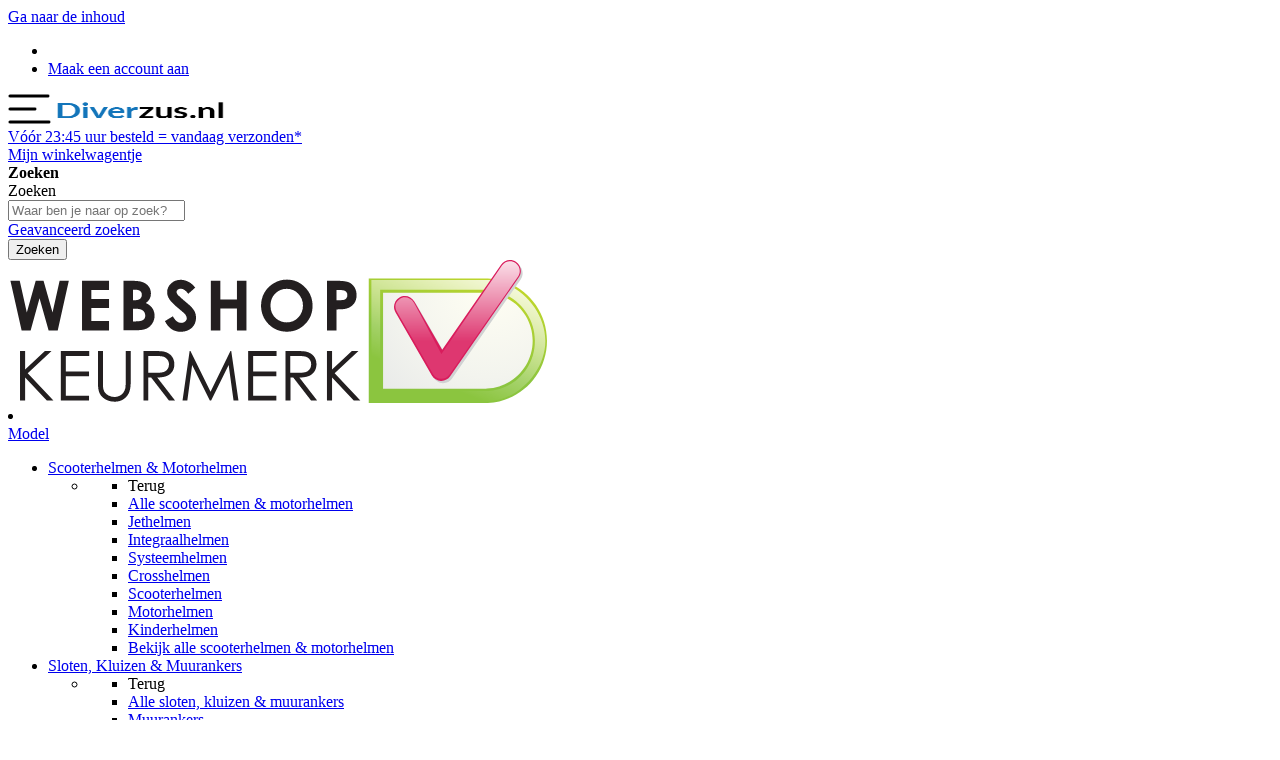

--- FILE ---
content_type: text/html; charset=UTF-8
request_url: https://www.diverzus.nl/abus-art-3-scooterslot-ivy-85cm.html
body_size: 50949
content:
<!doctype html>
<html lang="nl">
    <head prefix="og: http://ogp.me/ns# fb: http://ogp.me/ns/fb# product: http://ogp.me/ns/product#"><script>(function(w,i,g){w[g]=w[g]||[];if(typeof w[g].push=='function')w[g].push(i)})
(window,'GTM-5FP95N7','google_tags_first_party');</script><script>(function(w,d,s,l){w[l]=w[l]||[];(function(){w[l].push(arguments);})('set', 'developer_id.dY2E1Nz', true);
		var f=d.getElementsByTagName(s)[0],
		j=d.createElement(s);j.async=true;j.src='/zotx/';
		f.parentNode.insertBefore(j,f);
		})(window,document,'script','dataLayer');</script>
        <script>
    var LOCALE = 'nl\u002DNL';
    var BASE_URL = 'https\u003A\u002F\u002Fwww.diverzus.nl\u002F';
    var require = {
        'baseUrl': 'https\u003A\u002F\u002Fwww.diverzus.nl\u002Fstatic\u002Fversion1768475460\u002Ffrontend\u002FBisshops\u002Ftheme\u002Dshop\u002Fnl_NL'
    };</script>        <meta charset="utf-8"/>
<meta name="title" content="Abus Ivy Kettingslot ART3 - 85cm"/>
<meta name="keywords" content="Abus Ivy Kettingslot ART3 - 85cm"/>
<meta name="robots" content="INDEX,FOLLOW"/>
<meta name="viewport" content="width=device-width, initial-scale=1"/>
<meta name="format-detection" content="telephone=no"/>
<title>Abus Ivy Kettingslot ART3 - 85cm</title>
<script type="text&#x2F;javascript">    window.dataLayer = window.dataLayer || [];
    function gtag() { dataLayer.push(arguments) }

    window.amConsentManager = window.amConsentManager || {
        consentStates: {
            denied: 'denied',
            granted: 'granted'
        },
        storageName: 'amConsentMode',
        gdprCookie: {
            cookieGroupName: 'amcookie_allowed',
            allCookiesAllowed: '0'
        },
        defaultConsentTypesData: {"ad_storage":{"default":"0","group":"2"},"analytics_storage":{"default":"0","group":"3"},"ad_user_data":{"default":"0","group":"2"},"ad_personalization":{"default":"0","group":"2"},"functionality_storage":{"default":"1","group":"5"},"personalization_storage":{"default":"0","group":"2"},"security_storage":{"default":"1","group":"1"}},
        currentStoreId: 24,
        init: function () {
            this.setDefaultConsent();

            if (this.shouldResetConsentState()) {
                this.resetAllowedCookiesGroups();
                this.removeCurrentConsentState();
            } else {
                this.sendUpdateConsent();
            }
        },
        setDefaultConsent: function () {
            let consentState = {};
            for (const [type, data] of Object.entries(this.defaultConsentTypesData)) {
                consentState[type] = data.default === '1' ? this.consentStates.granted : this.consentStates.denied;
            }

            gtag('consent', 'default', consentState);
        },
        updateConsent: function (consent) {
            const storageConsent = this.getPersistedConsentTypeState();
            const consentState = {...storageConsent, ...consent};

            this.persistConsentTypeState(consentState);
            this.sendUpdateConsent();
        },
        sendUpdateConsent: function () {
            gtag('consent', 'update', this.getPersistedConsentTypeStateForGtag());
        },
        removeCurrentConsentState: function () {
            this.persistConsentTypeState({});
        },
        getConsentTypeStateByGroupIds: function (groups) {
            let consentTypeState = {};

            for (const [type, data] of Object.entries(this.defaultConsentTypesData)) {
                consentTypeState[type] = {
                    group: data.group,
                    status: (groups.includes(data.group) || groups.includes(this.gdprCookie.allCookiesAllowed))
                        ? this.consentStates.granted
                        : this.consentStates.denied
                }
            }

            return consentTypeState;
        },
        persistConsentTypeState: function (consentTypeState) {
            let persistedState = this.getPersistedConsentTypeState(false);
            persistedState[this.currentStoreId] = consentTypeState;
            localStorage.setItem(this.storageName, JSON.stringify(persistedState));
        },
        getPersistedConsentTypeState: function (forCurrentStore = true) {
            let persistedStates = JSON.parse(localStorage.getItem(this.storageName)) ?? {};

            if (forCurrentStore) {
                return persistedStates?.[this.currentStoreId] ?? {};
            }

            return persistedStates;
        },
        getPersistedConsentTypeStateForGtag: function () {
            let consentTypeState = {};
            let persistedState = this.getPersistedConsentTypeState();

            for (const [type, data] of Object.entries(persistedState)) {
                consentTypeState[type] = data.status;
            }

            return consentTypeState;
        },
        shouldResetConsentState: function () {
            const persistedConsentTypes = this.getPersistedConsentTypeState();

            if (Object.keys(persistedConsentTypes).length === 0
                || Object.keys(persistedConsentTypes).length !== Object.keys(this.defaultConsentTypesData).length
                || !document.cookie.includes(this.gdprCookie.cookieGroupName)
            ) {
                return true;
            }

            for (const [type, data] of Object.entries(persistedConsentTypes)) {
                if (data.group !== this.defaultConsentTypesData[type].group) {
                    return true;
                }
            }

            return false;
        },
        resetAllowedCookiesGroups: function () {
            document.cookie = this.gdprCookie.cookieGroupName + '=0;max-age=-1;domain=' + location.hostname;
        }
    };

    window.amConsentManager.init();</script>            <script>(window.NREUM||(NREUM={})).init={privacy:{cookies_enabled:true},ajax:{deny_list:["bam.eu01.nr-data.net"]},feature_flags:["soft_nav"],distributed_tracing:{enabled:true}};(window.NREUM||(NREUM={})).loader_config={agentID:"538521729",accountID:"2756608",trustKey:"2756608",xpid:"VgECV1BTABAEU1dRAgQCUlQ=",licenseKey:"NRJS-a8e01cabb2fba0636d8",applicationID:"476355540",browserID:"538521729"};;/*! For license information please see nr-loader-spa-1.308.0.min.js.LICENSE.txt */
(()=>{var e,t,r={384:(e,t,r)=>{"use strict";r.d(t,{NT:()=>a,US:()=>u,Zm:()=>o,bQ:()=>d,dV:()=>c,pV:()=>l});var n=r(6154),i=r(1863),s=r(1910);const a={beacon:"bam.nr-data.net",errorBeacon:"bam.nr-data.net"};function o(){return n.gm.NREUM||(n.gm.NREUM={}),void 0===n.gm.newrelic&&(n.gm.newrelic=n.gm.NREUM),n.gm.NREUM}function c(){let e=o();return e.o||(e.o={ST:n.gm.setTimeout,SI:n.gm.setImmediate||n.gm.setInterval,CT:n.gm.clearTimeout,XHR:n.gm.XMLHttpRequest,REQ:n.gm.Request,EV:n.gm.Event,PR:n.gm.Promise,MO:n.gm.MutationObserver,FETCH:n.gm.fetch,WS:n.gm.WebSocket},(0,s.i)(...Object.values(e.o))),e}function d(e,t){let r=o();r.initializedAgents??={},t.initializedAt={ms:(0,i.t)(),date:new Date},r.initializedAgents[e]=t}function u(e,t){o()[e]=t}function l(){return function(){let e=o();const t=e.info||{};e.info={beacon:a.beacon,errorBeacon:a.errorBeacon,...t}}(),function(){let e=o();const t=e.init||{};e.init={...t}}(),c(),function(){let e=o();const t=e.loader_config||{};e.loader_config={...t}}(),o()}},782:(e,t,r)=>{"use strict";r.d(t,{T:()=>n});const n=r(860).K7.pageViewTiming},860:(e,t,r)=>{"use strict";r.d(t,{$J:()=>u,K7:()=>c,P3:()=>d,XX:()=>i,Yy:()=>o,df:()=>s,qY:()=>n,v4:()=>a});const n="events",i="jserrors",s="browser/blobs",a="rum",o="browser/logs",c={ajax:"ajax",genericEvents:"generic_events",jserrors:i,logging:"logging",metrics:"metrics",pageAction:"page_action",pageViewEvent:"page_view_event",pageViewTiming:"page_view_timing",sessionReplay:"session_replay",sessionTrace:"session_trace",softNav:"soft_navigations",spa:"spa"},d={[c.pageViewEvent]:1,[c.pageViewTiming]:2,[c.metrics]:3,[c.jserrors]:4,[c.spa]:5,[c.ajax]:6,[c.sessionTrace]:7,[c.softNav]:8,[c.sessionReplay]:9,[c.logging]:10,[c.genericEvents]:11},u={[c.pageViewEvent]:a,[c.pageViewTiming]:n,[c.ajax]:n,[c.spa]:n,[c.softNav]:n,[c.metrics]:i,[c.jserrors]:i,[c.sessionTrace]:s,[c.sessionReplay]:s,[c.logging]:o,[c.genericEvents]:"ins"}},944:(e,t,r)=>{"use strict";r.d(t,{R:()=>i});var n=r(3241);function i(e,t){"function"==typeof console.debug&&(console.debug("New Relic Warning: https://github.com/newrelic/newrelic-browser-agent/blob/main/docs/warning-codes.md#".concat(e),t),(0,n.W)({agentIdentifier:null,drained:null,type:"data",name:"warn",feature:"warn",data:{code:e,secondary:t}}))}},993:(e,t,r)=>{"use strict";r.d(t,{A$:()=>s,ET:()=>a,TZ:()=>o,p_:()=>i});var n=r(860);const i={ERROR:"ERROR",WARN:"WARN",INFO:"INFO",DEBUG:"DEBUG",TRACE:"TRACE"},s={OFF:0,ERROR:1,WARN:2,INFO:3,DEBUG:4,TRACE:5},a="log",o=n.K7.logging},1541:(e,t,r)=>{"use strict";r.d(t,{U:()=>i,f:()=>n});const n={MFE:"MFE",BA:"BA"};function i(e,t){if(2!==t?.harvestEndpointVersion)return{};const r=t.agentRef.runtime.appMetadata.agents[0].entityGuid;return e?{"source.id":e.id,"source.name":e.name,"source.type":e.type,"parent.id":e.parent?.id||r,"parent.type":e.parent?.type||n.BA}:{"entity.guid":r,appId:t.agentRef.info.applicationID}}},1687:(e,t,r)=>{"use strict";r.d(t,{Ak:()=>d,Ze:()=>h,x3:()=>u});var n=r(3241),i=r(7836),s=r(3606),a=r(860),o=r(2646);const c={};function d(e,t){const r={staged:!1,priority:a.P3[t]||0};l(e),c[e].get(t)||c[e].set(t,r)}function u(e,t){e&&c[e]&&(c[e].get(t)&&c[e].delete(t),p(e,t,!1),c[e].size&&f(e))}function l(e){if(!e)throw new Error("agentIdentifier required");c[e]||(c[e]=new Map)}function h(e="",t="feature",r=!1){if(l(e),!e||!c[e].get(t)||r)return p(e,t);c[e].get(t).staged=!0,f(e)}function f(e){const t=Array.from(c[e]);t.every(([e,t])=>t.staged)&&(t.sort((e,t)=>e[1].priority-t[1].priority),t.forEach(([t])=>{c[e].delete(t),p(e,t)}))}function p(e,t,r=!0){const a=e?i.ee.get(e):i.ee,c=s.i.handlers;if(!a.aborted&&a.backlog&&c){if((0,n.W)({agentIdentifier:e,type:"lifecycle",name:"drain",feature:t}),r){const e=a.backlog[t],r=c[t];if(r){for(let t=0;e&&t<e.length;++t)g(e[t],r);Object.entries(r).forEach(([e,t])=>{Object.values(t||{}).forEach(t=>{t[0]?.on&&t[0]?.context()instanceof o.y&&t[0].on(e,t[1])})})}}a.isolatedBacklog||delete c[t],a.backlog[t]=null,a.emit("drain-"+t,[])}}function g(e,t){var r=e[1];Object.values(t[r]||{}).forEach(t=>{var r=e[0];if(t[0]===r){var n=t[1],i=e[3],s=e[2];n.apply(i,s)}})}},1738:(e,t,r)=>{"use strict";r.d(t,{U:()=>f,Y:()=>h});var n=r(3241),i=r(9908),s=r(1863),a=r(944),o=r(5701),c=r(3969),d=r(8362),u=r(860),l=r(4261);function h(e,t,r,s){const h=s||r;!h||h[e]&&h[e]!==d.d.prototype[e]||(h[e]=function(){(0,i.p)(c.xV,["API/"+e+"/called"],void 0,u.K7.metrics,r.ee),(0,n.W)({agentIdentifier:r.agentIdentifier,drained:!!o.B?.[r.agentIdentifier],type:"data",name:"api",feature:l.Pl+e,data:{}});try{return t.apply(this,arguments)}catch(e){(0,a.R)(23,e)}})}function f(e,t,r,n,a){const o=e.info;null===r?delete o.jsAttributes[t]:o.jsAttributes[t]=r,(a||null===r)&&(0,i.p)(l.Pl+n,[(0,s.t)(),t,r],void 0,"session",e.ee)}},1741:(e,t,r)=>{"use strict";r.d(t,{W:()=>s});var n=r(944),i=r(4261);class s{#e(e,...t){if(this[e]!==s.prototype[e])return this[e](...t);(0,n.R)(35,e)}addPageAction(e,t){return this.#e(i.hG,e,t)}register(e){return this.#e(i.eY,e)}recordCustomEvent(e,t){return this.#e(i.fF,e,t)}setPageViewName(e,t){return this.#e(i.Fw,e,t)}setCustomAttribute(e,t,r){return this.#e(i.cD,e,t,r)}noticeError(e,t){return this.#e(i.o5,e,t)}setUserId(e,t=!1){return this.#e(i.Dl,e,t)}setApplicationVersion(e){return this.#e(i.nb,e)}setErrorHandler(e){return this.#e(i.bt,e)}addRelease(e,t){return this.#e(i.k6,e,t)}log(e,t){return this.#e(i.$9,e,t)}start(){return this.#e(i.d3)}finished(e){return this.#e(i.BL,e)}recordReplay(){return this.#e(i.CH)}pauseReplay(){return this.#e(i.Tb)}addToTrace(e){return this.#e(i.U2,e)}setCurrentRouteName(e){return this.#e(i.PA,e)}interaction(e){return this.#e(i.dT,e)}wrapLogger(e,t,r){return this.#e(i.Wb,e,t,r)}measure(e,t){return this.#e(i.V1,e,t)}consent(e){return this.#e(i.Pv,e)}}},1863:(e,t,r)=>{"use strict";function n(){return Math.floor(performance.now())}r.d(t,{t:()=>n})},1910:(e,t,r)=>{"use strict";r.d(t,{i:()=>s});var n=r(944);const i=new Map;function s(...e){return e.every(e=>{if(i.has(e))return i.get(e);const t="function"==typeof e?e.toString():"",r=t.includes("[native code]"),s=t.includes("nrWrapper");return r||s||(0,n.R)(64,e?.name||t),i.set(e,r),r})}},2555:(e,t,r)=>{"use strict";r.d(t,{D:()=>o,f:()=>a});var n=r(384),i=r(8122);const s={beacon:n.NT.beacon,errorBeacon:n.NT.errorBeacon,licenseKey:void 0,applicationID:void 0,sa:void 0,queueTime:void 0,applicationTime:void 0,ttGuid:void 0,user:void 0,account:void 0,product:void 0,extra:void 0,jsAttributes:{},userAttributes:void 0,atts:void 0,transactionName:void 0,tNamePlain:void 0};function a(e){try{return!!e.licenseKey&&!!e.errorBeacon&&!!e.applicationID}catch(e){return!1}}const o=e=>(0,i.a)(e,s)},2614:(e,t,r)=>{"use strict";r.d(t,{BB:()=>a,H3:()=>n,g:()=>d,iL:()=>c,tS:()=>o,uh:()=>i,wk:()=>s});const n="NRBA",i="SESSION",s=144e5,a=18e5,o={STARTED:"session-started",PAUSE:"session-pause",RESET:"session-reset",RESUME:"session-resume",UPDATE:"session-update"},c={SAME_TAB:"same-tab",CROSS_TAB:"cross-tab"},d={OFF:0,FULL:1,ERROR:2}},2646:(e,t,r)=>{"use strict";r.d(t,{y:()=>n});class n{constructor(e){this.contextId=e}}},2843:(e,t,r)=>{"use strict";r.d(t,{G:()=>s,u:()=>i});var n=r(3878);function i(e,t=!1,r,i){(0,n.DD)("visibilitychange",function(){if(t)return void("hidden"===document.visibilityState&&e());e(document.visibilityState)},r,i)}function s(e,t,r){(0,n.sp)("pagehide",e,t,r)}},3241:(e,t,r)=>{"use strict";r.d(t,{W:()=>s});var n=r(6154);const i="newrelic";function s(e={}){try{n.gm.dispatchEvent(new CustomEvent(i,{detail:e}))}catch(e){}}},3304:(e,t,r)=>{"use strict";r.d(t,{A:()=>s});var n=r(7836);const i=()=>{const e=new WeakSet;return(t,r)=>{if("object"==typeof r&&null!==r){if(e.has(r))return;e.add(r)}return r}};function s(e){try{return JSON.stringify(e,i())??""}catch(e){try{n.ee.emit("internal-error",[e])}catch(e){}return""}}},3333:(e,t,r)=>{"use strict";r.d(t,{$v:()=>u,TZ:()=>n,Xh:()=>c,Zp:()=>i,kd:()=>d,mq:()=>o,nf:()=>a,qN:()=>s});const n=r(860).K7.genericEvents,i=["auxclick","click","copy","keydown","paste","scrollend"],s=["focus","blur"],a=4,o=1e3,c=2e3,d=["PageAction","UserAction","BrowserPerformance"],u={RESOURCES:"experimental.resources",REGISTER:"register"}},3434:(e,t,r)=>{"use strict";r.d(t,{Jt:()=>s,YM:()=>d});var n=r(7836),i=r(5607);const s="nr@original:".concat(i.W),a=50;var o=Object.prototype.hasOwnProperty,c=!1;function d(e,t){return e||(e=n.ee),r.inPlace=function(e,t,n,i,s){n||(n="");const a="-"===n.charAt(0);for(let o=0;o<t.length;o++){const c=t[o],d=e[c];l(d)||(e[c]=r(d,a?c+n:n,i,c,s))}},r.flag=s,r;function r(t,r,n,c,d){return l(t)?t:(r||(r=""),nrWrapper[s]=t,function(e,t,r){if(Object.defineProperty&&Object.keys)try{return Object.keys(e).forEach(function(r){Object.defineProperty(t,r,{get:function(){return e[r]},set:function(t){return e[r]=t,t}})}),t}catch(e){u([e],r)}for(var n in e)o.call(e,n)&&(t[n]=e[n])}(t,nrWrapper,e),nrWrapper);function nrWrapper(){var s,o,l,h;let f;try{o=this,s=[...arguments],l="function"==typeof n?n(s,o):n||{}}catch(t){u([t,"",[s,o,c],l],e)}i(r+"start",[s,o,c],l,d);const p=performance.now();let g;try{return h=t.apply(o,s),g=performance.now(),h}catch(e){throw g=performance.now(),i(r+"err",[s,o,e],l,d),f=e,f}finally{const e=g-p,t={start:p,end:g,duration:e,isLongTask:e>=a,methodName:c,thrownError:f};t.isLongTask&&i("long-task",[t,o],l,d),i(r+"end",[s,o,h],l,d)}}}function i(r,n,i,s){if(!c||t){var a=c;c=!0;try{e.emit(r,n,i,t,s)}catch(t){u([t,r,n,i],e)}c=a}}}function u(e,t){t||(t=n.ee);try{t.emit("internal-error",e)}catch(e){}}function l(e){return!(e&&"function"==typeof e&&e.apply&&!e[s])}},3606:(e,t,r)=>{"use strict";r.d(t,{i:()=>s});var n=r(9908);s.on=a;var i=s.handlers={};function s(e,t,r,s){a(s||n.d,i,e,t,r)}function a(e,t,r,i,s){s||(s="feature"),e||(e=n.d);var a=t[s]=t[s]||{};(a[r]=a[r]||[]).push([e,i])}},3738:(e,t,r)=>{"use strict";r.d(t,{He:()=>i,Kp:()=>o,Lc:()=>d,Rz:()=>u,TZ:()=>n,bD:()=>s,d3:()=>a,jx:()=>l,sl:()=>h,uP:()=>c});const n=r(860).K7.sessionTrace,i="bstResource",s="resource",a="-start",o="-end",c="fn"+a,d="fn"+o,u="pushState",l=1e3,h=3e4},3785:(e,t,r)=>{"use strict";r.d(t,{R:()=>c,b:()=>d});var n=r(9908),i=r(1863),s=r(860),a=r(3969),o=r(993);function c(e,t,r={},c=o.p_.INFO,d=!0,u,l=(0,i.t)()){(0,n.p)(a.xV,["API/logging/".concat(c.toLowerCase(),"/called")],void 0,s.K7.metrics,e),(0,n.p)(o.ET,[l,t,r,c,d,u],void 0,s.K7.logging,e)}function d(e){return"string"==typeof e&&Object.values(o.p_).some(t=>t===e.toUpperCase().trim())}},3878:(e,t,r)=>{"use strict";function n(e,t){return{capture:e,passive:!1,signal:t}}function i(e,t,r=!1,i){window.addEventListener(e,t,n(r,i))}function s(e,t,r=!1,i){document.addEventListener(e,t,n(r,i))}r.d(t,{DD:()=>s,jT:()=>n,sp:()=>i})},3962:(e,t,r)=>{"use strict";r.d(t,{AM:()=>a,O2:()=>l,OV:()=>s,Qu:()=>h,TZ:()=>c,ih:()=>f,pP:()=>o,t1:()=>u,tC:()=>i,wD:()=>d});var n=r(860);const i=["click","keydown","submit"],s="popstate",a="api",o="initialPageLoad",c=n.K7.softNav,d=5e3,u=500,l={INITIAL_PAGE_LOAD:"",ROUTE_CHANGE:1,UNSPECIFIED:2},h={INTERACTION:1,AJAX:2,CUSTOM_END:3,CUSTOM_TRACER:4},f={IP:"in progress",PF:"pending finish",FIN:"finished",CAN:"cancelled"}},3969:(e,t,r)=>{"use strict";r.d(t,{TZ:()=>n,XG:()=>o,rs:()=>i,xV:()=>a,z_:()=>s});const n=r(860).K7.metrics,i="sm",s="cm",a="storeSupportabilityMetrics",o="storeEventMetrics"},4234:(e,t,r)=>{"use strict";r.d(t,{W:()=>s});var n=r(7836),i=r(1687);class s{constructor(e,t){this.agentIdentifier=e,this.ee=n.ee.get(e),this.featureName=t,this.blocked=!1}deregisterDrain(){(0,i.x3)(this.agentIdentifier,this.featureName)}}},4261:(e,t,r)=>{"use strict";r.d(t,{$9:()=>u,BL:()=>c,CH:()=>p,Dl:()=>R,Fw:()=>w,PA:()=>v,Pl:()=>n,Pv:()=>A,Tb:()=>h,U2:()=>a,V1:()=>E,Wb:()=>T,bt:()=>y,cD:()=>b,d3:()=>x,dT:()=>d,eY:()=>g,fF:()=>f,hG:()=>s,hw:()=>i,k6:()=>o,nb:()=>m,o5:()=>l});const n="api-",i=n+"ixn-",s="addPageAction",a="addToTrace",o="addRelease",c="finished",d="interaction",u="log",l="noticeError",h="pauseReplay",f="recordCustomEvent",p="recordReplay",g="register",m="setApplicationVersion",v="setCurrentRouteName",b="setCustomAttribute",y="setErrorHandler",w="setPageViewName",R="setUserId",x="start",T="wrapLogger",E="measure",A="consent"},5205:(e,t,r)=>{"use strict";r.d(t,{j:()=>S});var n=r(384),i=r(1741);var s=r(2555),a=r(3333);const o=e=>{if(!e||"string"!=typeof e)return!1;try{document.createDocumentFragment().querySelector(e)}catch{return!1}return!0};var c=r(2614),d=r(944),u=r(8122);const l="[data-nr-mask]",h=e=>(0,u.a)(e,(()=>{const e={feature_flags:[],experimental:{allow_registered_children:!1,resources:!1},mask_selector:"*",block_selector:"[data-nr-block]",mask_input_options:{color:!1,date:!1,"datetime-local":!1,email:!1,month:!1,number:!1,range:!1,search:!1,tel:!1,text:!1,time:!1,url:!1,week:!1,textarea:!1,select:!1,password:!0}};return{ajax:{deny_list:void 0,block_internal:!0,enabled:!0,autoStart:!0},api:{get allow_registered_children(){return e.feature_flags.includes(a.$v.REGISTER)||e.experimental.allow_registered_children},set allow_registered_children(t){e.experimental.allow_registered_children=t},duplicate_registered_data:!1},browser_consent_mode:{enabled:!1},distributed_tracing:{enabled:void 0,exclude_newrelic_header:void 0,cors_use_newrelic_header:void 0,cors_use_tracecontext_headers:void 0,allowed_origins:void 0},get feature_flags(){return e.feature_flags},set feature_flags(t){e.feature_flags=t},generic_events:{enabled:!0,autoStart:!0},harvest:{interval:30},jserrors:{enabled:!0,autoStart:!0},logging:{enabled:!0,autoStart:!0},metrics:{enabled:!0,autoStart:!0},obfuscate:void 0,page_action:{enabled:!0},page_view_event:{enabled:!0,autoStart:!0},page_view_timing:{enabled:!0,autoStart:!0},performance:{capture_marks:!1,capture_measures:!1,capture_detail:!0,resources:{get enabled(){return e.feature_flags.includes(a.$v.RESOURCES)||e.experimental.resources},set enabled(t){e.experimental.resources=t},asset_types:[],first_party_domains:[],ignore_newrelic:!0}},privacy:{cookies_enabled:!0},proxy:{assets:void 0,beacon:void 0},session:{expiresMs:c.wk,inactiveMs:c.BB},session_replay:{autoStart:!0,enabled:!1,preload:!1,sampling_rate:10,error_sampling_rate:100,collect_fonts:!1,inline_images:!1,fix_stylesheets:!0,mask_all_inputs:!0,get mask_text_selector(){return e.mask_selector},set mask_text_selector(t){o(t)?e.mask_selector="".concat(t,",").concat(l):""===t||null===t?e.mask_selector=l:(0,d.R)(5,t)},get block_class(){return"nr-block"},get ignore_class(){return"nr-ignore"},get mask_text_class(){return"nr-mask"},get block_selector(){return e.block_selector},set block_selector(t){o(t)?e.block_selector+=",".concat(t):""!==t&&(0,d.R)(6,t)},get mask_input_options(){return e.mask_input_options},set mask_input_options(t){t&&"object"==typeof t?e.mask_input_options={...t,password:!0}:(0,d.R)(7,t)}},session_trace:{enabled:!0,autoStart:!0},soft_navigations:{enabled:!0,autoStart:!0},spa:{enabled:!0,autoStart:!0},ssl:void 0,user_actions:{enabled:!0,elementAttributes:["id","className","tagName","type"]}}})());var f=r(6154),p=r(9324);let g=0;const m={buildEnv:p.F3,distMethod:p.Xs,version:p.xv,originTime:f.WN},v={consented:!1},b={appMetadata:{},get consented(){return this.session?.state?.consent||v.consented},set consented(e){v.consented=e},customTransaction:void 0,denyList:void 0,disabled:!1,harvester:void 0,isolatedBacklog:!1,isRecording:!1,loaderType:void 0,maxBytes:3e4,obfuscator:void 0,onerror:void 0,ptid:void 0,releaseIds:{},session:void 0,timeKeeper:void 0,registeredEntities:[],jsAttributesMetadata:{bytes:0},get harvestCount(){return++g}},y=e=>{const t=(0,u.a)(e,b),r=Object.keys(m).reduce((e,t)=>(e[t]={value:m[t],writable:!1,configurable:!0,enumerable:!0},e),{});return Object.defineProperties(t,r)};var w=r(5701);const R=e=>{const t=e.startsWith("http");e+="/",r.p=t?e:"https://"+e};var x=r(7836),T=r(3241);const E={accountID:void 0,trustKey:void 0,agentID:void 0,licenseKey:void 0,applicationID:void 0,xpid:void 0},A=e=>(0,u.a)(e,E),_=new Set;function S(e,t={},r,a){let{init:o,info:c,loader_config:d,runtime:u={},exposed:l=!0}=t;if(!c){const e=(0,n.pV)();o=e.init,c=e.info,d=e.loader_config}e.init=h(o||{}),e.loader_config=A(d||{}),c.jsAttributes??={},f.bv&&(c.jsAttributes.isWorker=!0),e.info=(0,s.D)(c);const p=e.init,g=[c.beacon,c.errorBeacon];_.has(e.agentIdentifier)||(p.proxy.assets&&(R(p.proxy.assets),g.push(p.proxy.assets)),p.proxy.beacon&&g.push(p.proxy.beacon),e.beacons=[...g],function(e){const t=(0,n.pV)();Object.getOwnPropertyNames(i.W.prototype).forEach(r=>{const n=i.W.prototype[r];if("function"!=typeof n||"constructor"===n)return;let s=t[r];e[r]&&!1!==e.exposed&&"micro-agent"!==e.runtime?.loaderType&&(t[r]=(...t)=>{const n=e[r](...t);return s?s(...t):n})})}(e),(0,n.US)("activatedFeatures",w.B)),u.denyList=[...p.ajax.deny_list||[],...p.ajax.block_internal?g:[]],u.ptid=e.agentIdentifier,u.loaderType=r,e.runtime=y(u),_.has(e.agentIdentifier)||(e.ee=x.ee.get(e.agentIdentifier),e.exposed=l,(0,T.W)({agentIdentifier:e.agentIdentifier,drained:!!w.B?.[e.agentIdentifier],type:"lifecycle",name:"initialize",feature:void 0,data:e.config})),_.add(e.agentIdentifier)}},5270:(e,t,r)=>{"use strict";r.d(t,{Aw:()=>a,SR:()=>s,rF:()=>o});var n=r(384),i=r(7767);function s(e){return!!(0,n.dV)().o.MO&&(0,i.V)(e)&&!0===e?.session_trace.enabled}function a(e){return!0===e?.session_replay.preload&&s(e)}function o(e,t){try{if("string"==typeof t?.type){if("password"===t.type.toLowerCase())return"*".repeat(e?.length||0);if(void 0!==t?.dataset?.nrUnmask||t?.classList?.contains("nr-unmask"))return e}}catch(e){}return"string"==typeof e?e.replace(/[\S]/g,"*"):"*".repeat(e?.length||0)}},5289:(e,t,r)=>{"use strict";r.d(t,{GG:()=>a,Qr:()=>c,sB:()=>o});var n=r(3878),i=r(6389);function s(){return"undefined"==typeof document||"complete"===document.readyState}function a(e,t){if(s())return e();const r=(0,i.J)(e),a=setInterval(()=>{s()&&(clearInterval(a),r())},500);(0,n.sp)("load",r,t)}function o(e){if(s())return e();(0,n.DD)("DOMContentLoaded",e)}function c(e){if(s())return e();(0,n.sp)("popstate",e)}},5607:(e,t,r)=>{"use strict";r.d(t,{W:()=>n});const n=(0,r(9566).bz)()},5701:(e,t,r)=>{"use strict";r.d(t,{B:()=>s,t:()=>a});var n=r(3241);const i=new Set,s={};function a(e,t){const r=t.agentIdentifier;s[r]??={},e&&"object"==typeof e&&(i.has(r)||(t.ee.emit("rumresp",[e]),s[r]=e,i.add(r),(0,n.W)({agentIdentifier:r,loaded:!0,drained:!0,type:"lifecycle",name:"load",feature:void 0,data:e})))}},6154:(e,t,r)=>{"use strict";r.d(t,{OF:()=>d,RI:()=>i,WN:()=>h,bv:()=>s,eN:()=>f,gm:()=>a,lR:()=>l,m:()=>c,mw:()=>o,sb:()=>u});var n=r(1863);const i="undefined"!=typeof window&&!!window.document,s="undefined"!=typeof WorkerGlobalScope&&("undefined"!=typeof self&&self instanceof WorkerGlobalScope&&self.navigator instanceof WorkerNavigator||"undefined"!=typeof globalThis&&globalThis instanceof WorkerGlobalScope&&globalThis.navigator instanceof WorkerNavigator),a=i?window:"undefined"!=typeof WorkerGlobalScope&&("undefined"!=typeof self&&self instanceof WorkerGlobalScope&&self||"undefined"!=typeof globalThis&&globalThis instanceof WorkerGlobalScope&&globalThis),o=Boolean("hidden"===a?.document?.visibilityState),c=""+a?.location,d=/iPad|iPhone|iPod/.test(a.navigator?.userAgent),u=d&&"undefined"==typeof SharedWorker,l=(()=>{const e=a.navigator?.userAgent?.match(/Firefox[/\s](\d+\.\d+)/);return Array.isArray(e)&&e.length>=2?+e[1]:0})(),h=Date.now()-(0,n.t)(),f=()=>"undefined"!=typeof PerformanceNavigationTiming&&a?.performance?.getEntriesByType("navigation")?.[0]?.responseStart},6344:(e,t,r)=>{"use strict";r.d(t,{BB:()=>u,Qb:()=>l,TZ:()=>i,Ug:()=>a,Vh:()=>s,_s:()=>o,bc:()=>d,yP:()=>c});var n=r(2614);const i=r(860).K7.sessionReplay,s="errorDuringReplay",a=.12,o={DomContentLoaded:0,Load:1,FullSnapshot:2,IncrementalSnapshot:3,Meta:4,Custom:5},c={[n.g.ERROR]:15e3,[n.g.FULL]:3e5,[n.g.OFF]:0},d={RESET:{message:"Session was reset",sm:"Reset"},IMPORT:{message:"Recorder failed to import",sm:"Import"},TOO_MANY:{message:"429: Too Many Requests",sm:"Too-Many"},TOO_BIG:{message:"Payload was too large",sm:"Too-Big"},CROSS_TAB:{message:"Session Entity was set to OFF on another tab",sm:"Cross-Tab"},ENTITLEMENTS:{message:"Session Replay is not allowed and will not be started",sm:"Entitlement"}},u=5e3,l={API:"api",RESUME:"resume",SWITCH_TO_FULL:"switchToFull",INITIALIZE:"initialize",PRELOAD:"preload"}},6389:(e,t,r)=>{"use strict";function n(e,t=500,r={}){const n=r?.leading||!1;let i;return(...r)=>{n&&void 0===i&&(e.apply(this,r),i=setTimeout(()=>{i=clearTimeout(i)},t)),n||(clearTimeout(i),i=setTimeout(()=>{e.apply(this,r)},t))}}function i(e){let t=!1;return(...r)=>{t||(t=!0,e.apply(this,r))}}r.d(t,{J:()=>i,s:()=>n})},6630:(e,t,r)=>{"use strict";r.d(t,{T:()=>n});const n=r(860).K7.pageViewEvent},6774:(e,t,r)=>{"use strict";r.d(t,{T:()=>n});const n=r(860).K7.jserrors},7295:(e,t,r)=>{"use strict";r.d(t,{Xv:()=>a,gX:()=>i,iW:()=>s});var n=[];function i(e){if(!e||s(e))return!1;if(0===n.length)return!0;if("*"===n[0].hostname)return!1;for(var t=0;t<n.length;t++){var r=n[t];if(r.hostname.test(e.hostname)&&r.pathname.test(e.pathname))return!1}return!0}function s(e){return void 0===e.hostname}function a(e){if(n=[],e&&e.length)for(var t=0;t<e.length;t++){let r=e[t];if(!r)continue;if("*"===r)return void(n=[{hostname:"*"}]);0===r.indexOf("http://")?r=r.substring(7):0===r.indexOf("https://")&&(r=r.substring(8));const i=r.indexOf("/");let s,a;i>0?(s=r.substring(0,i),a=r.substring(i)):(s=r,a="*");let[c]=s.split(":");n.push({hostname:o(c),pathname:o(a,!0)})}}function o(e,t=!1){const r=e.replace(/[.+?^${}()|[\]\\]/g,e=>"\\"+e).replace(/\*/g,".*?");return new RegExp((t?"^":"")+r+"$")}},7485:(e,t,r)=>{"use strict";r.d(t,{D:()=>i});var n=r(6154);function i(e){if(0===(e||"").indexOf("data:"))return{protocol:"data"};try{const t=new URL(e,location.href),r={port:t.port,hostname:t.hostname,pathname:t.pathname,search:t.search,protocol:t.protocol.slice(0,t.protocol.indexOf(":")),sameOrigin:t.protocol===n.gm?.location?.protocol&&t.host===n.gm?.location?.host};return r.port&&""!==r.port||("http:"===t.protocol&&(r.port="80"),"https:"===t.protocol&&(r.port="443")),r.pathname&&""!==r.pathname?r.pathname.startsWith("/")||(r.pathname="/".concat(r.pathname)):r.pathname="/",r}catch(e){return{}}}},7699:(e,t,r)=>{"use strict";r.d(t,{It:()=>s,KC:()=>o,No:()=>i,qh:()=>a});var n=r(860);const i=16e3,s=1e6,a="SESSION_ERROR",o={[n.K7.logging]:!0,[n.K7.genericEvents]:!1,[n.K7.jserrors]:!1,[n.K7.ajax]:!1}},7767:(e,t,r)=>{"use strict";r.d(t,{V:()=>i});var n=r(6154);const i=e=>n.RI&&!0===e?.privacy.cookies_enabled},7836:(e,t,r)=>{"use strict";r.d(t,{P:()=>o,ee:()=>c});var n=r(384),i=r(8990),s=r(2646),a=r(5607);const o="nr@context:".concat(a.W),c=function e(t,r){var n={},a={},u={},l=!1;try{l=16===r.length&&d.initializedAgents?.[r]?.runtime.isolatedBacklog}catch(e){}var h={on:p,addEventListener:p,removeEventListener:function(e,t){var r=n[e];if(!r)return;for(var i=0;i<r.length;i++)r[i]===t&&r.splice(i,1)},emit:function(e,r,n,i,s){!1!==s&&(s=!0);if(c.aborted&&!i)return;t&&s&&t.emit(e,r,n);var o=f(n);g(e).forEach(e=>{e.apply(o,r)});var d=v()[a[e]];d&&d.push([h,e,r,o]);return o},get:m,listeners:g,context:f,buffer:function(e,t){const r=v();if(t=t||"feature",h.aborted)return;Object.entries(e||{}).forEach(([e,n])=>{a[n]=t,t in r||(r[t]=[])})},abort:function(){h._aborted=!0,Object.keys(h.backlog).forEach(e=>{delete h.backlog[e]})},isBuffering:function(e){return!!v()[a[e]]},debugId:r,backlog:l?{}:t&&"object"==typeof t.backlog?t.backlog:{},isolatedBacklog:l};return Object.defineProperty(h,"aborted",{get:()=>{let e=h._aborted||!1;return e||(t&&(e=t.aborted),e)}}),h;function f(e){return e&&e instanceof s.y?e:e?(0,i.I)(e,o,()=>new s.y(o)):new s.y(o)}function p(e,t){n[e]=g(e).concat(t)}function g(e){return n[e]||[]}function m(t){return u[t]=u[t]||e(h,t)}function v(){return h.backlog}}(void 0,"globalEE"),d=(0,n.Zm)();d.ee||(d.ee=c)},8122:(e,t,r)=>{"use strict";r.d(t,{a:()=>i});var n=r(944);function i(e,t){try{if(!e||"object"!=typeof e)return(0,n.R)(3);if(!t||"object"!=typeof t)return(0,n.R)(4);const r=Object.create(Object.getPrototypeOf(t),Object.getOwnPropertyDescriptors(t)),s=0===Object.keys(r).length?e:r;for(let a in s)if(void 0!==e[a])try{if(null===e[a]){r[a]=null;continue}Array.isArray(e[a])&&Array.isArray(t[a])?r[a]=Array.from(new Set([...e[a],...t[a]])):"object"==typeof e[a]&&"object"==typeof t[a]?r[a]=i(e[a],t[a]):r[a]=e[a]}catch(e){r[a]||(0,n.R)(1,e)}return r}catch(e){(0,n.R)(2,e)}}},8139:(e,t,r)=>{"use strict";r.d(t,{u:()=>h});var n=r(7836),i=r(3434),s=r(8990),a=r(6154);const o={},c=a.gm.XMLHttpRequest,d="addEventListener",u="removeEventListener",l="nr@wrapped:".concat(n.P);function h(e){var t=function(e){return(e||n.ee).get("events")}(e);if(o[t.debugId]++)return t;o[t.debugId]=1;var r=(0,i.YM)(t,!0);function h(e){r.inPlace(e,[d,u],"-",p)}function p(e,t){return e[1]}return"getPrototypeOf"in Object&&(a.RI&&f(document,h),c&&f(c.prototype,h),f(a.gm,h)),t.on(d+"-start",function(e,t){var n=e[1];if(null!==n&&("function"==typeof n||"object"==typeof n)&&"newrelic"!==e[0]){var i=(0,s.I)(n,l,function(){var e={object:function(){if("function"!=typeof n.handleEvent)return;return n.handleEvent.apply(n,arguments)},function:n}[typeof n];return e?r(e,"fn-",null,e.name||"anonymous"):n});this.wrapped=e[1]=i}}),t.on(u+"-start",function(e){e[1]=this.wrapped||e[1]}),t}function f(e,t,...r){let n=e;for(;"object"==typeof n&&!Object.prototype.hasOwnProperty.call(n,d);)n=Object.getPrototypeOf(n);n&&t(n,...r)}},8362:(e,t,r)=>{"use strict";r.d(t,{d:()=>s});var n=r(9566),i=r(1741);class s extends i.W{agentIdentifier=(0,n.LA)(16)}},8374:(e,t,r)=>{r.nc=(()=>{try{return document?.currentScript?.nonce}catch(e){}return""})()},8990:(e,t,r)=>{"use strict";r.d(t,{I:()=>i});var n=Object.prototype.hasOwnProperty;function i(e,t,r){if(n.call(e,t))return e[t];var i=r();if(Object.defineProperty&&Object.keys)try{return Object.defineProperty(e,t,{value:i,writable:!0,enumerable:!1}),i}catch(e){}return e[t]=i,i}},9119:(e,t,r)=>{"use strict";r.d(t,{L:()=>s});var n=/([^?#]*)[^#]*(#[^?]*|$).*/,i=/([^?#]*)().*/;function s(e,t){return e?e.replace(t?n:i,"$1$2"):e}},9300:(e,t,r)=>{"use strict";r.d(t,{T:()=>n});const n=r(860).K7.ajax},9324:(e,t,r)=>{"use strict";r.d(t,{AJ:()=>a,F3:()=>i,Xs:()=>s,Yq:()=>o,xv:()=>n});const n="1.308.0",i="PROD",s="CDN",a="@newrelic/rrweb",o="1.0.1"},9566:(e,t,r)=>{"use strict";r.d(t,{LA:()=>o,ZF:()=>c,bz:()=>a,el:()=>d});var n=r(6154);const i="xxxxxxxx-xxxx-4xxx-yxxx-xxxxxxxxxxxx";function s(e,t){return e?15&e[t]:16*Math.random()|0}function a(){const e=n.gm?.crypto||n.gm?.msCrypto;let t,r=0;return e&&e.getRandomValues&&(t=e.getRandomValues(new Uint8Array(30))),i.split("").map(e=>"x"===e?s(t,r++).toString(16):"y"===e?(3&s()|8).toString(16):e).join("")}function o(e){const t=n.gm?.crypto||n.gm?.msCrypto;let r,i=0;t&&t.getRandomValues&&(r=t.getRandomValues(new Uint8Array(e)));const a=[];for(var o=0;o<e;o++)a.push(s(r,i++).toString(16));return a.join("")}function c(){return o(16)}function d(){return o(32)}},9908:(e,t,r)=>{"use strict";r.d(t,{d:()=>n,p:()=>i});var n=r(7836).ee.get("handle");function i(e,t,r,i,s){s?(s.buffer([e],i),s.emit(e,t,r)):(n.buffer([e],i),n.emit(e,t,r))}}},n={};function i(e){var t=n[e];if(void 0!==t)return t.exports;var s=n[e]={exports:{}};return r[e](s,s.exports,i),s.exports}i.m=r,i.d=(e,t)=>{for(var r in t)i.o(t,r)&&!i.o(e,r)&&Object.defineProperty(e,r,{enumerable:!0,get:t[r]})},i.f={},i.e=e=>Promise.all(Object.keys(i.f).reduce((t,r)=>(i.f[r](e,t),t),[])),i.u=e=>({212:"nr-spa-compressor",249:"nr-spa-recorder",478:"nr-spa"}[e]+"-1.308.0.min.js"),i.o=(e,t)=>Object.prototype.hasOwnProperty.call(e,t),e={},t="NRBA-1.308.0.PROD:",i.l=(r,n,s,a)=>{if(e[r])e[r].push(n);else{var o,c;if(void 0!==s)for(var d=document.getElementsByTagName("script"),u=0;u<d.length;u++){var l=d[u];if(l.getAttribute("src")==r||l.getAttribute("data-webpack")==t+s){o=l;break}}if(!o){c=!0;var h={478:"sha512-RSfSVnmHk59T/uIPbdSE0LPeqcEdF4/+XhfJdBuccH5rYMOEZDhFdtnh6X6nJk7hGpzHd9Ujhsy7lZEz/ORYCQ==",249:"sha512-ehJXhmntm85NSqW4MkhfQqmeKFulra3klDyY0OPDUE+sQ3GokHlPh1pmAzuNy//3j4ac6lzIbmXLvGQBMYmrkg==",212:"sha512-B9h4CR46ndKRgMBcK+j67uSR2RCnJfGefU+A7FrgR/k42ovXy5x/MAVFiSvFxuVeEk/pNLgvYGMp1cBSK/G6Fg=="};(o=document.createElement("script")).charset="utf-8",i.nc&&o.setAttribute("nonce",i.nc),o.setAttribute("data-webpack",t+s),o.src=r,0!==o.src.indexOf(window.location.origin+"/")&&(o.crossOrigin="anonymous"),h[a]&&(o.integrity=h[a])}e[r]=[n];var f=(t,n)=>{o.onerror=o.onload=null,clearTimeout(p);var i=e[r];if(delete e[r],o.parentNode&&o.parentNode.removeChild(o),i&&i.forEach(e=>e(n)),t)return t(n)},p=setTimeout(f.bind(null,void 0,{type:"timeout",target:o}),12e4);o.onerror=f.bind(null,o.onerror),o.onload=f.bind(null,o.onload),c&&document.head.appendChild(o)}},i.r=e=>{"undefined"!=typeof Symbol&&Symbol.toStringTag&&Object.defineProperty(e,Symbol.toStringTag,{value:"Module"}),Object.defineProperty(e,"__esModule",{value:!0})},i.p="https://js-agent.newrelic.com/",(()=>{var e={38:0,788:0};i.f.j=(t,r)=>{var n=i.o(e,t)?e[t]:void 0;if(0!==n)if(n)r.push(n[2]);else{var s=new Promise((r,i)=>n=e[t]=[r,i]);r.push(n[2]=s);var a=i.p+i.u(t),o=new Error;i.l(a,r=>{if(i.o(e,t)&&(0!==(n=e[t])&&(e[t]=void 0),n)){var s=r&&("load"===r.type?"missing":r.type),a=r&&r.target&&r.target.src;o.message="Loading chunk "+t+" failed: ("+s+": "+a+")",o.name="ChunkLoadError",o.type=s,o.request=a,n[1](o)}},"chunk-"+t,t)}};var t=(t,r)=>{var n,s,[a,o,c]=r,d=0;if(a.some(t=>0!==e[t])){for(n in o)i.o(o,n)&&(i.m[n]=o[n]);if(c)c(i)}for(t&&t(r);d<a.length;d++)s=a[d],i.o(e,s)&&e[s]&&e[s][0](),e[s]=0},r=self["webpackChunk:NRBA-1.308.0.PROD"]=self["webpackChunk:NRBA-1.308.0.PROD"]||[];r.forEach(t.bind(null,0)),r.push=t.bind(null,r.push.bind(r))})(),(()=>{"use strict";i(8374);var e=i(8362),t=i(860);const r=Object.values(t.K7);var n=i(5205);var s=i(9908),a=i(1863),o=i(4261),c=i(1738);var d=i(1687),u=i(4234),l=i(5289),h=i(6154),f=i(944),p=i(5270),g=i(7767),m=i(6389),v=i(7699);class b extends u.W{constructor(e,t){super(e.agentIdentifier,t),this.agentRef=e,this.abortHandler=void 0,this.featAggregate=void 0,this.loadedSuccessfully=void 0,this.onAggregateImported=new Promise(e=>{this.loadedSuccessfully=e}),this.deferred=Promise.resolve(),!1===e.init[this.featureName].autoStart?this.deferred=new Promise((t,r)=>{this.ee.on("manual-start-all",(0,m.J)(()=>{(0,d.Ak)(e.agentIdentifier,this.featureName),t()}))}):(0,d.Ak)(e.agentIdentifier,t)}importAggregator(e,t,r={}){if(this.featAggregate)return;const n=async()=>{let n;await this.deferred;try{if((0,g.V)(e.init)){const{setupAgentSession:t}=await i.e(478).then(i.bind(i,8766));n=t(e)}}catch(e){(0,f.R)(20,e),this.ee.emit("internal-error",[e]),(0,s.p)(v.qh,[e],void 0,this.featureName,this.ee)}try{if(!this.#t(this.featureName,n,e.init))return(0,d.Ze)(this.agentIdentifier,this.featureName),void this.loadedSuccessfully(!1);const{Aggregate:i}=await t();this.featAggregate=new i(e,r),e.runtime.harvester.initializedAggregates.push(this.featAggregate),this.loadedSuccessfully(!0)}catch(e){(0,f.R)(34,e),this.abortHandler?.(),(0,d.Ze)(this.agentIdentifier,this.featureName,!0),this.loadedSuccessfully(!1),this.ee&&this.ee.abort()}};h.RI?(0,l.GG)(()=>n(),!0):n()}#t(e,r,n){if(this.blocked)return!1;switch(e){case t.K7.sessionReplay:return(0,p.SR)(n)&&!!r;case t.K7.sessionTrace:return!!r;default:return!0}}}var y=i(6630),w=i(2614),R=i(3241);class x extends b{static featureName=y.T;constructor(e){var t;super(e,y.T),this.setupInspectionEvents(e.agentIdentifier),t=e,(0,c.Y)(o.Fw,function(e,r){"string"==typeof e&&("/"!==e.charAt(0)&&(e="/"+e),t.runtime.customTransaction=(r||"http://custom.transaction")+e,(0,s.p)(o.Pl+o.Fw,[(0,a.t)()],void 0,void 0,t.ee))},t),this.importAggregator(e,()=>i.e(478).then(i.bind(i,2467)))}setupInspectionEvents(e){const t=(t,r)=>{t&&(0,R.W)({agentIdentifier:e,timeStamp:t.timeStamp,loaded:"complete"===t.target.readyState,type:"window",name:r,data:t.target.location+""})};(0,l.sB)(e=>{t(e,"DOMContentLoaded")}),(0,l.GG)(e=>{t(e,"load")}),(0,l.Qr)(e=>{t(e,"navigate")}),this.ee.on(w.tS.UPDATE,(t,r)=>{(0,R.W)({agentIdentifier:e,type:"lifecycle",name:"session",data:r})})}}var T=i(384);class E extends e.d{constructor(e){var t;(super(),h.gm)?(this.features={},(0,T.bQ)(this.agentIdentifier,this),this.desiredFeatures=new Set(e.features||[]),this.desiredFeatures.add(x),(0,n.j)(this,e,e.loaderType||"agent"),t=this,(0,c.Y)(o.cD,function(e,r,n=!1){if("string"==typeof e){if(["string","number","boolean"].includes(typeof r)||null===r)return(0,c.U)(t,e,r,o.cD,n);(0,f.R)(40,typeof r)}else(0,f.R)(39,typeof e)},t),function(e){(0,c.Y)(o.Dl,function(t,r=!1){if("string"!=typeof t&&null!==t)return void(0,f.R)(41,typeof t);const n=e.info.jsAttributes["enduser.id"];r&&null!=n&&n!==t?(0,s.p)(o.Pl+"setUserIdAndResetSession",[t],void 0,"session",e.ee):(0,c.U)(e,"enduser.id",t,o.Dl,!0)},e)}(this),function(e){(0,c.Y)(o.nb,function(t){if("string"==typeof t||null===t)return(0,c.U)(e,"application.version",t,o.nb,!1);(0,f.R)(42,typeof t)},e)}(this),function(e){(0,c.Y)(o.d3,function(){e.ee.emit("manual-start-all")},e)}(this),function(e){(0,c.Y)(o.Pv,function(t=!0){if("boolean"==typeof t){if((0,s.p)(o.Pl+o.Pv,[t],void 0,"session",e.ee),e.runtime.consented=t,t){const t=e.features.page_view_event;t.onAggregateImported.then(e=>{const r=t.featAggregate;e&&!r.sentRum&&r.sendRum()})}}else(0,f.R)(65,typeof t)},e)}(this),this.run()):(0,f.R)(21)}get config(){return{info:this.info,init:this.init,loader_config:this.loader_config,runtime:this.runtime}}get api(){return this}run(){try{const e=function(e){const t={};return r.forEach(r=>{t[r]=!!e[r]?.enabled}),t}(this.init),n=[...this.desiredFeatures];n.sort((e,r)=>t.P3[e.featureName]-t.P3[r.featureName]),n.forEach(r=>{if(!e[r.featureName]&&r.featureName!==t.K7.pageViewEvent)return;if(r.featureName===t.K7.spa)return void(0,f.R)(67);const n=function(e){switch(e){case t.K7.ajax:return[t.K7.jserrors];case t.K7.sessionTrace:return[t.K7.ajax,t.K7.pageViewEvent];case t.K7.sessionReplay:return[t.K7.sessionTrace];case t.K7.pageViewTiming:return[t.K7.pageViewEvent];default:return[]}}(r.featureName).filter(e=>!(e in this.features));n.length>0&&(0,f.R)(36,{targetFeature:r.featureName,missingDependencies:n}),this.features[r.featureName]=new r(this)})}catch(e){(0,f.R)(22,e);for(const e in this.features)this.features[e].abortHandler?.();const t=(0,T.Zm)();delete t.initializedAgents[this.agentIdentifier]?.features,delete this.sharedAggregator;return t.ee.get(this.agentIdentifier).abort(),!1}}}var A=i(2843),_=i(782);class S extends b{static featureName=_.T;constructor(e){super(e,_.T),h.RI&&((0,A.u)(()=>(0,s.p)("docHidden",[(0,a.t)()],void 0,_.T,this.ee),!0),(0,A.G)(()=>(0,s.p)("winPagehide",[(0,a.t)()],void 0,_.T,this.ee)),this.importAggregator(e,()=>i.e(478).then(i.bind(i,9917))))}}var O=i(3969);class I extends b{static featureName=O.TZ;constructor(e){super(e,O.TZ),h.RI&&document.addEventListener("securitypolicyviolation",e=>{(0,s.p)(O.xV,["Generic/CSPViolation/Detected"],void 0,this.featureName,this.ee)}),this.importAggregator(e,()=>i.e(478).then(i.bind(i,6555)))}}var N=i(6774),P=i(3878),k=i(3304);class D{constructor(e,t,r,n,i){this.name="UncaughtError",this.message="string"==typeof e?e:(0,k.A)(e),this.sourceURL=t,this.line=r,this.column=n,this.__newrelic=i}}function C(e){return M(e)?e:new D(void 0!==e?.message?e.message:e,e?.filename||e?.sourceURL,e?.lineno||e?.line,e?.colno||e?.col,e?.__newrelic,e?.cause)}function j(e){const t="Unhandled Promise Rejection: ";if(!e?.reason)return;if(M(e.reason)){try{e.reason.message.startsWith(t)||(e.reason.message=t+e.reason.message)}catch(e){}return C(e.reason)}const r=C(e.reason);return(r.message||"").startsWith(t)||(r.message=t+r.message),r}function L(e){if(e.error instanceof SyntaxError&&!/:\d+$/.test(e.error.stack?.trim())){const t=new D(e.message,e.filename,e.lineno,e.colno,e.error.__newrelic,e.cause);return t.name=SyntaxError.name,t}return M(e.error)?e.error:C(e)}function M(e){return e instanceof Error&&!!e.stack}function H(e,r,n,i,o=(0,a.t)()){"string"==typeof e&&(e=new Error(e)),(0,s.p)("err",[e,o,!1,r,n.runtime.isRecording,void 0,i],void 0,t.K7.jserrors,n.ee),(0,s.p)("uaErr",[],void 0,t.K7.genericEvents,n.ee)}var B=i(1541),K=i(993),W=i(3785);function U(e,{customAttributes:t={},level:r=K.p_.INFO}={},n,i,s=(0,a.t)()){(0,W.R)(n.ee,e,t,r,!1,i,s)}function F(e,r,n,i,c=(0,a.t)()){(0,s.p)(o.Pl+o.hG,[c,e,r,i],void 0,t.K7.genericEvents,n.ee)}function V(e,r,n,i,c=(0,a.t)()){const{start:d,end:u,customAttributes:l}=r||{},h={customAttributes:l||{}};if("object"!=typeof h.customAttributes||"string"!=typeof e||0===e.length)return void(0,f.R)(57);const p=(e,t)=>null==e?t:"number"==typeof e?e:e instanceof PerformanceMark?e.startTime:Number.NaN;if(h.start=p(d,0),h.end=p(u,c),Number.isNaN(h.start)||Number.isNaN(h.end))(0,f.R)(57);else{if(h.duration=h.end-h.start,!(h.duration<0))return(0,s.p)(o.Pl+o.V1,[h,e,i],void 0,t.K7.genericEvents,n.ee),h;(0,f.R)(58)}}function G(e,r={},n,i,c=(0,a.t)()){(0,s.p)(o.Pl+o.fF,[c,e,r,i],void 0,t.K7.genericEvents,n.ee)}function z(e){(0,c.Y)(o.eY,function(t){return Y(e,t)},e)}function Y(e,r,n){(0,f.R)(54,"newrelic.register"),r||={},r.type=B.f.MFE,r.licenseKey||=e.info.licenseKey,r.blocked=!1,r.parent=n||{},Array.isArray(r.tags)||(r.tags=[]);const i={};r.tags.forEach(e=>{"name"!==e&&"id"!==e&&(i["source.".concat(e)]=!0)}),r.isolated??=!0;let o=()=>{};const c=e.runtime.registeredEntities;if(!r.isolated){const e=c.find(({metadata:{target:{id:e}}})=>e===r.id&&!r.isolated);if(e)return e}const d=e=>{r.blocked=!0,o=e};function u(e){return"string"==typeof e&&!!e.trim()&&e.trim().length<501||"number"==typeof e}e.init.api.allow_registered_children||d((0,m.J)(()=>(0,f.R)(55))),u(r.id)&&u(r.name)||d((0,m.J)(()=>(0,f.R)(48,r)));const l={addPageAction:(t,n={})=>g(F,[t,{...i,...n},e],r),deregister:()=>{d((0,m.J)(()=>(0,f.R)(68)))},log:(t,n={})=>g(U,[t,{...n,customAttributes:{...i,...n.customAttributes||{}}},e],r),measure:(t,n={})=>g(V,[t,{...n,customAttributes:{...i,...n.customAttributes||{}}},e],r),noticeError:(t,n={})=>g(H,[t,{...i,...n},e],r),register:(t={})=>g(Y,[e,t],l.metadata.target),recordCustomEvent:(t,n={})=>g(G,[t,{...i,...n},e],r),setApplicationVersion:e=>p("application.version",e),setCustomAttribute:(e,t)=>p(e,t),setUserId:e=>p("enduser.id",e),metadata:{customAttributes:i,target:r}},h=()=>(r.blocked&&o(),r.blocked);h()||c.push(l);const p=(e,t)=>{h()||(i[e]=t)},g=(r,n,i)=>{if(h())return;const o=(0,a.t)();(0,s.p)(O.xV,["API/register/".concat(r.name,"/called")],void 0,t.K7.metrics,e.ee);try{if(e.init.api.duplicate_registered_data&&"register"!==r.name){let e=n;if(n[1]instanceof Object){const t={"child.id":i.id,"child.type":i.type};e="customAttributes"in n[1]?[n[0],{...n[1],customAttributes:{...n[1].customAttributes,...t}},...n.slice(2)]:[n[0],{...n[1],...t},...n.slice(2)]}r(...e,void 0,o)}return r(...n,i,o)}catch(e){(0,f.R)(50,e)}};return l}class Z extends b{static featureName=N.T;constructor(e){var t;super(e,N.T),t=e,(0,c.Y)(o.o5,(e,r)=>H(e,r,t),t),function(e){(0,c.Y)(o.bt,function(t){e.runtime.onerror=t},e)}(e),function(e){let t=0;(0,c.Y)(o.k6,function(e,r){++t>10||(this.runtime.releaseIds[e.slice(-200)]=(""+r).slice(-200))},e)}(e),z(e);try{this.removeOnAbort=new AbortController}catch(e){}this.ee.on("internal-error",(t,r)=>{this.abortHandler&&(0,s.p)("ierr",[C(t),(0,a.t)(),!0,{},e.runtime.isRecording,r],void 0,this.featureName,this.ee)}),h.gm.addEventListener("unhandledrejection",t=>{this.abortHandler&&(0,s.p)("err",[j(t),(0,a.t)(),!1,{unhandledPromiseRejection:1},e.runtime.isRecording],void 0,this.featureName,this.ee)},(0,P.jT)(!1,this.removeOnAbort?.signal)),h.gm.addEventListener("error",t=>{this.abortHandler&&(0,s.p)("err",[L(t),(0,a.t)(),!1,{},e.runtime.isRecording],void 0,this.featureName,this.ee)},(0,P.jT)(!1,this.removeOnAbort?.signal)),this.abortHandler=this.#r,this.importAggregator(e,()=>i.e(478).then(i.bind(i,2176)))}#r(){this.removeOnAbort?.abort(),this.abortHandler=void 0}}var q=i(8990);let X=1;function J(e){const t=typeof e;return!e||"object"!==t&&"function"!==t?-1:e===h.gm?0:(0,q.I)(e,"nr@id",function(){return X++})}function Q(e){if("string"==typeof e&&e.length)return e.length;if("object"==typeof e){if("undefined"!=typeof ArrayBuffer&&e instanceof ArrayBuffer&&e.byteLength)return e.byteLength;if("undefined"!=typeof Blob&&e instanceof Blob&&e.size)return e.size;if(!("undefined"!=typeof FormData&&e instanceof FormData))try{return(0,k.A)(e).length}catch(e){return}}}var ee=i(8139),te=i(7836),re=i(3434);const ne={},ie=["open","send"];function se(e){var t=e||te.ee;const r=function(e){return(e||te.ee).get("xhr")}(t);if(void 0===h.gm.XMLHttpRequest)return r;if(ne[r.debugId]++)return r;ne[r.debugId]=1,(0,ee.u)(t);var n=(0,re.YM)(r),i=h.gm.XMLHttpRequest,s=h.gm.MutationObserver,a=h.gm.Promise,o=h.gm.setInterval,c="readystatechange",d=["onload","onerror","onabort","onloadstart","onloadend","onprogress","ontimeout"],u=[],l=h.gm.XMLHttpRequest=function(e){const t=new i(e),s=r.context(t);try{r.emit("new-xhr",[t],s),t.addEventListener(c,(a=s,function(){var e=this;e.readyState>3&&!a.resolved&&(a.resolved=!0,r.emit("xhr-resolved",[],e)),n.inPlace(e,d,"fn-",y)}),(0,P.jT)(!1))}catch(e){(0,f.R)(15,e);try{r.emit("internal-error",[e])}catch(e){}}var a;return t};function p(e,t){n.inPlace(t,["onreadystatechange"],"fn-",y)}if(function(e,t){for(var r in e)t[r]=e[r]}(i,l),l.prototype=i.prototype,n.inPlace(l.prototype,ie,"-xhr-",y),r.on("send-xhr-start",function(e,t){p(e,t),function(e){u.push(e),s&&(g?g.then(b):o?o(b):(m=-m,v.data=m))}(t)}),r.on("open-xhr-start",p),s){var g=a&&a.resolve();if(!o&&!a){var m=1,v=document.createTextNode(m);new s(b).observe(v,{characterData:!0})}}else t.on("fn-end",function(e){e[0]&&e[0].type===c||b()});function b(){for(var e=0;e<u.length;e++)p(0,u[e]);u.length&&(u=[])}function y(e,t){return t}return r}var ae="fetch-",oe=ae+"body-",ce=["arrayBuffer","blob","json","text","formData"],de=h.gm.Request,ue=h.gm.Response,le="prototype";const he={};function fe(e){const t=function(e){return(e||te.ee).get("fetch")}(e);if(!(de&&ue&&h.gm.fetch))return t;if(he[t.debugId]++)return t;function r(e,r,n){var i=e[r];"function"==typeof i&&(e[r]=function(){var e,r=[...arguments],s={};t.emit(n+"before-start",[r],s),s[te.P]&&s[te.P].dt&&(e=s[te.P].dt);var a=i.apply(this,r);return t.emit(n+"start",[r,e],a),a.then(function(e){return t.emit(n+"end",[null,e],a),e},function(e){throw t.emit(n+"end",[e],a),e})})}return he[t.debugId]=1,ce.forEach(e=>{r(de[le],e,oe),r(ue[le],e,oe)}),r(h.gm,"fetch",ae),t.on(ae+"end",function(e,r){var n=this;if(r){var i=r.headers.get("content-length");null!==i&&(n.rxSize=i),t.emit(ae+"done",[null,r],n)}else t.emit(ae+"done",[e],n)}),t}var pe=i(7485),ge=i(9566);class me{constructor(e){this.agentRef=e}generateTracePayload(e){const t=this.agentRef.loader_config;if(!this.shouldGenerateTrace(e)||!t)return null;var r=(t.accountID||"").toString()||null,n=(t.agentID||"").toString()||null,i=(t.trustKey||"").toString()||null;if(!r||!n)return null;var s=(0,ge.ZF)(),a=(0,ge.el)(),o=Date.now(),c={spanId:s,traceId:a,timestamp:o};return(e.sameOrigin||this.isAllowedOrigin(e)&&this.useTraceContextHeadersForCors())&&(c.traceContextParentHeader=this.generateTraceContextParentHeader(s,a),c.traceContextStateHeader=this.generateTraceContextStateHeader(s,o,r,n,i)),(e.sameOrigin&&!this.excludeNewrelicHeader()||!e.sameOrigin&&this.isAllowedOrigin(e)&&this.useNewrelicHeaderForCors())&&(c.newrelicHeader=this.generateTraceHeader(s,a,o,r,n,i)),c}generateTraceContextParentHeader(e,t){return"00-"+t+"-"+e+"-01"}generateTraceContextStateHeader(e,t,r,n,i){return i+"@nr=0-1-"+r+"-"+n+"-"+e+"----"+t}generateTraceHeader(e,t,r,n,i,s){if(!("function"==typeof h.gm?.btoa))return null;var a={v:[0,1],d:{ty:"Browser",ac:n,ap:i,id:e,tr:t,ti:r}};return s&&n!==s&&(a.d.tk=s),btoa((0,k.A)(a))}shouldGenerateTrace(e){return this.agentRef.init?.distributed_tracing?.enabled&&this.isAllowedOrigin(e)}isAllowedOrigin(e){var t=!1;const r=this.agentRef.init?.distributed_tracing;if(e.sameOrigin)t=!0;else if(r?.allowed_origins instanceof Array)for(var n=0;n<r.allowed_origins.length;n++){var i=(0,pe.D)(r.allowed_origins[n]);if(e.hostname===i.hostname&&e.protocol===i.protocol&&e.port===i.port){t=!0;break}}return t}excludeNewrelicHeader(){var e=this.agentRef.init?.distributed_tracing;return!!e&&!!e.exclude_newrelic_header}useNewrelicHeaderForCors(){var e=this.agentRef.init?.distributed_tracing;return!!e&&!1!==e.cors_use_newrelic_header}useTraceContextHeadersForCors(){var e=this.agentRef.init?.distributed_tracing;return!!e&&!!e.cors_use_tracecontext_headers}}var ve=i(9300),be=i(7295);function ye(e){return"string"==typeof e?e:e instanceof(0,T.dV)().o.REQ?e.url:h.gm?.URL&&e instanceof URL?e.href:void 0}var we=["load","error","abort","timeout"],Re=we.length,xe=(0,T.dV)().o.REQ,Te=(0,T.dV)().o.XHR;const Ee="X-NewRelic-App-Data";class Ae extends b{static featureName=ve.T;constructor(e){super(e,ve.T),this.dt=new me(e),this.handler=(e,t,r,n)=>(0,s.p)(e,t,r,n,this.ee);try{const e={xmlhttprequest:"xhr",fetch:"fetch",beacon:"beacon"};h.gm?.performance?.getEntriesByType("resource").forEach(r=>{if(r.initiatorType in e&&0!==r.responseStatus){const n={status:r.responseStatus},i={rxSize:r.transferSize,duration:Math.floor(r.duration),cbTime:0};_e(n,r.name),this.handler("xhr",[n,i,r.startTime,r.responseEnd,e[r.initiatorType]],void 0,t.K7.ajax)}})}catch(e){}fe(this.ee),se(this.ee),function(e,r,n,i){function o(e){var t=this;t.totalCbs=0,t.called=0,t.cbTime=0,t.end=T,t.ended=!1,t.xhrGuids={},t.lastSize=null,t.loadCaptureCalled=!1,t.params=this.params||{},t.metrics=this.metrics||{},t.latestLongtaskEnd=0,e.addEventListener("load",function(r){E(t,e)},(0,P.jT)(!1)),h.lR||e.addEventListener("progress",function(e){t.lastSize=e.loaded},(0,P.jT)(!1))}function c(e){this.params={method:e[0]},_e(this,e[1]),this.metrics={}}function d(t,r){e.loader_config.xpid&&this.sameOrigin&&r.setRequestHeader("X-NewRelic-ID",e.loader_config.xpid);var n=i.generateTracePayload(this.parsedOrigin);if(n){var s=!1;n.newrelicHeader&&(r.setRequestHeader("newrelic",n.newrelicHeader),s=!0),n.traceContextParentHeader&&(r.setRequestHeader("traceparent",n.traceContextParentHeader),n.traceContextStateHeader&&r.setRequestHeader("tracestate",n.traceContextStateHeader),s=!0),s&&(this.dt=n)}}function u(e,t){var n=this.metrics,i=e[0],s=this;if(n&&i){var o=Q(i);o&&(n.txSize=o)}this.startTime=(0,a.t)(),this.body=i,this.listener=function(e){try{"abort"!==e.type||s.loadCaptureCalled||(s.params.aborted=!0),("load"!==e.type||s.called===s.totalCbs&&(s.onloadCalled||"function"!=typeof t.onload)&&"function"==typeof s.end)&&s.end(t)}catch(e){try{r.emit("internal-error",[e])}catch(e){}}};for(var c=0;c<Re;c++)t.addEventListener(we[c],this.listener,(0,P.jT)(!1))}function l(e,t,r){this.cbTime+=e,t?this.onloadCalled=!0:this.called+=1,this.called!==this.totalCbs||!this.onloadCalled&&"function"==typeof r.onload||"function"!=typeof this.end||this.end(r)}function f(e,t){var r=""+J(e)+!!t;this.xhrGuids&&!this.xhrGuids[r]&&(this.xhrGuids[r]=!0,this.totalCbs+=1)}function p(e,t){var r=""+J(e)+!!t;this.xhrGuids&&this.xhrGuids[r]&&(delete this.xhrGuids[r],this.totalCbs-=1)}function g(){this.endTime=(0,a.t)()}function m(e,t){t instanceof Te&&"load"===e[0]&&r.emit("xhr-load-added",[e[1],e[2]],t)}function v(e,t){t instanceof Te&&"load"===e[0]&&r.emit("xhr-load-removed",[e[1],e[2]],t)}function b(e,t,r){t instanceof Te&&("onload"===r&&(this.onload=!0),("load"===(e[0]&&e[0].type)||this.onload)&&(this.xhrCbStart=(0,a.t)()))}function y(e,t){this.xhrCbStart&&r.emit("xhr-cb-time",[(0,a.t)()-this.xhrCbStart,this.onload,t],t)}function w(e){var t,r=e[1]||{};if("string"==typeof e[0]?0===(t=e[0]).length&&h.RI&&(t=""+h.gm.location.href):e[0]&&e[0].url?t=e[0].url:h.gm?.URL&&e[0]&&e[0]instanceof URL?t=e[0].href:"function"==typeof e[0].toString&&(t=e[0].toString()),"string"==typeof t&&0!==t.length){t&&(this.parsedOrigin=(0,pe.D)(t),this.sameOrigin=this.parsedOrigin.sameOrigin);var n=i.generateTracePayload(this.parsedOrigin);if(n&&(n.newrelicHeader||n.traceContextParentHeader))if(e[0]&&e[0].headers)o(e[0].headers,n)&&(this.dt=n);else{var s={};for(var a in r)s[a]=r[a];s.headers=new Headers(r.headers||{}),o(s.headers,n)&&(this.dt=n),e.length>1?e[1]=s:e.push(s)}}function o(e,t){var r=!1;return t.newrelicHeader&&(e.set("newrelic",t.newrelicHeader),r=!0),t.traceContextParentHeader&&(e.set("traceparent",t.traceContextParentHeader),t.traceContextStateHeader&&e.set("tracestate",t.traceContextStateHeader),r=!0),r}}function R(e,t){this.params={},this.metrics={},this.startTime=(0,a.t)(),this.dt=t,e.length>=1&&(this.target=e[0]),e.length>=2&&(this.opts=e[1]);var r=this.opts||{},n=this.target;_e(this,ye(n));var i=(""+(n&&n instanceof xe&&n.method||r.method||"GET")).toUpperCase();this.params.method=i,this.body=r.body,this.txSize=Q(r.body)||0}function x(e,r){if(this.endTime=(0,a.t)(),this.params||(this.params={}),(0,be.iW)(this.params))return;let i;this.params.status=r?r.status:0,"string"==typeof this.rxSize&&this.rxSize.length>0&&(i=+this.rxSize);const s={txSize:this.txSize,rxSize:i,duration:(0,a.t)()-this.startTime};n("xhr",[this.params,s,this.startTime,this.endTime,"fetch"],this,t.K7.ajax)}function T(e){const r=this.params,i=this.metrics;if(!this.ended){this.ended=!0;for(let t=0;t<Re;t++)e.removeEventListener(we[t],this.listener,!1);r.aborted||(0,be.iW)(r)||(i.duration=(0,a.t)()-this.startTime,this.loadCaptureCalled||4!==e.readyState?null==r.status&&(r.status=0):E(this,e),i.cbTime=this.cbTime,n("xhr",[r,i,this.startTime,this.endTime,"xhr"],this,t.K7.ajax))}}function E(e,n){e.params.status=n.status;var i=function(e,t){var r=e.responseType;return"json"===r&&null!==t?t:"arraybuffer"===r||"blob"===r||"json"===r?Q(e.response):"text"===r||""===r||void 0===r?Q(e.responseText):void 0}(n,e.lastSize);if(i&&(e.metrics.rxSize=i),e.sameOrigin&&n.getAllResponseHeaders().indexOf(Ee)>=0){var a=n.getResponseHeader(Ee);a&&((0,s.p)(O.rs,["Ajax/CrossApplicationTracing/Header/Seen"],void 0,t.K7.metrics,r),e.params.cat=a.split(", ").pop())}e.loadCaptureCalled=!0}r.on("new-xhr",o),r.on("open-xhr-start",c),r.on("open-xhr-end",d),r.on("send-xhr-start",u),r.on("xhr-cb-time",l),r.on("xhr-load-added",f),r.on("xhr-load-removed",p),r.on("xhr-resolved",g),r.on("addEventListener-end",m),r.on("removeEventListener-end",v),r.on("fn-end",y),r.on("fetch-before-start",w),r.on("fetch-start",R),r.on("fn-start",b),r.on("fetch-done",x)}(e,this.ee,this.handler,this.dt),this.importAggregator(e,()=>i.e(478).then(i.bind(i,3845)))}}function _e(e,t){var r=(0,pe.D)(t),n=e.params||e;n.hostname=r.hostname,n.port=r.port,n.protocol=r.protocol,n.host=r.hostname+":"+r.port,n.pathname=r.pathname,e.parsedOrigin=r,e.sameOrigin=r.sameOrigin}const Se={},Oe=["pushState","replaceState"];function Ie(e){const t=function(e){return(e||te.ee).get("history")}(e);return!h.RI||Se[t.debugId]++||(Se[t.debugId]=1,(0,re.YM)(t).inPlace(window.history,Oe,"-")),t}var Ne=i(3738);function Pe(e){(0,c.Y)(o.BL,function(r=Date.now()){const n=r-h.WN;n<0&&(0,f.R)(62,r),(0,s.p)(O.XG,[o.BL,{time:n}],void 0,t.K7.metrics,e.ee),e.addToTrace({name:o.BL,start:r,origin:"nr"}),(0,s.p)(o.Pl+o.hG,[n,o.BL],void 0,t.K7.genericEvents,e.ee)},e)}const{He:ke,bD:De,d3:Ce,Kp:je,TZ:Le,Lc:Me,uP:He,Rz:Be}=Ne;class Ke extends b{static featureName=Le;constructor(e){var r;super(e,Le),r=e,(0,c.Y)(o.U2,function(e){if(!(e&&"object"==typeof e&&e.name&&e.start))return;const n={n:e.name,s:e.start-h.WN,e:(e.end||e.start)-h.WN,o:e.origin||"",t:"api"};n.s<0||n.e<0||n.e<n.s?(0,f.R)(61,{start:n.s,end:n.e}):(0,s.p)("bstApi",[n],void 0,t.K7.sessionTrace,r.ee)},r),Pe(e);if(!(0,g.V)(e.init))return void this.deregisterDrain();const n=this.ee;let d;Ie(n),this.eventsEE=(0,ee.u)(n),this.eventsEE.on(He,function(e,t){this.bstStart=(0,a.t)()}),this.eventsEE.on(Me,function(e,r){(0,s.p)("bst",[e[0],r,this.bstStart,(0,a.t)()],void 0,t.K7.sessionTrace,n)}),n.on(Be+Ce,function(e){this.time=(0,a.t)(),this.startPath=location.pathname+location.hash}),n.on(Be+je,function(e){(0,s.p)("bstHist",[location.pathname+location.hash,this.startPath,this.time],void 0,t.K7.sessionTrace,n)});try{d=new PerformanceObserver(e=>{const r=e.getEntries();(0,s.p)(ke,[r],void 0,t.K7.sessionTrace,n)}),d.observe({type:De,buffered:!0})}catch(e){}this.importAggregator(e,()=>i.e(478).then(i.bind(i,6974)),{resourceObserver:d})}}var We=i(6344);class Ue extends b{static featureName=We.TZ;#n;recorder;constructor(e){var r;let n;super(e,We.TZ),r=e,(0,c.Y)(o.CH,function(){(0,s.p)(o.CH,[],void 0,t.K7.sessionReplay,r.ee)},r),function(e){(0,c.Y)(o.Tb,function(){(0,s.p)(o.Tb,[],void 0,t.K7.sessionReplay,e.ee)},e)}(e);try{n=JSON.parse(localStorage.getItem("".concat(w.H3,"_").concat(w.uh)))}catch(e){}(0,p.SR)(e.init)&&this.ee.on(o.CH,()=>this.#i()),this.#s(n)&&this.importRecorder().then(e=>{e.startRecording(We.Qb.PRELOAD,n?.sessionReplayMode)}),this.importAggregator(this.agentRef,()=>i.e(478).then(i.bind(i,6167)),this),this.ee.on("err",e=>{this.blocked||this.agentRef.runtime.isRecording&&(this.errorNoticed=!0,(0,s.p)(We.Vh,[e],void 0,this.featureName,this.ee))})}#s(e){return e&&(e.sessionReplayMode===w.g.FULL||e.sessionReplayMode===w.g.ERROR)||(0,p.Aw)(this.agentRef.init)}importRecorder(){return this.recorder?Promise.resolve(this.recorder):(this.#n??=Promise.all([i.e(478),i.e(249)]).then(i.bind(i,4866)).then(({Recorder:e})=>(this.recorder=new e(this),this.recorder)).catch(e=>{throw this.ee.emit("internal-error",[e]),this.blocked=!0,e}),this.#n)}#i(){this.blocked||(this.featAggregate?this.featAggregate.mode!==w.g.FULL&&this.featAggregate.initializeRecording(w.g.FULL,!0,We.Qb.API):this.importRecorder().then(()=>{this.recorder.startRecording(We.Qb.API,w.g.FULL)}))}}var Fe=i(3962);class Ve extends b{static featureName=Fe.TZ;constructor(e){if(super(e,Fe.TZ),function(e){const r=e.ee.get("tracer");function n(){}(0,c.Y)(o.dT,function(e){return(new n).get("object"==typeof e?e:{})},e);const i=n.prototype={createTracer:function(n,i){var o={},c=this,d="function"==typeof i;return(0,s.p)(O.xV,["API/createTracer/called"],void 0,t.K7.metrics,e.ee),function(){if(r.emit((d?"":"no-")+"fn-start",[(0,a.t)(),c,d],o),d)try{return i.apply(this,arguments)}catch(e){const t="string"==typeof e?new Error(e):e;throw r.emit("fn-err",[arguments,this,t],o),t}finally{r.emit("fn-end",[(0,a.t)()],o)}}}};["actionText","setName","setAttribute","save","ignore","onEnd","getContext","end","get"].forEach(r=>{c.Y.apply(this,[r,function(){return(0,s.p)(o.hw+r,[performance.now(),...arguments],this,t.K7.softNav,e.ee),this},e,i])}),(0,c.Y)(o.PA,function(){(0,s.p)(o.hw+"routeName",[performance.now(),...arguments],void 0,t.K7.softNav,e.ee)},e)}(e),!h.RI||!(0,T.dV)().o.MO)return;const r=Ie(this.ee);try{this.removeOnAbort=new AbortController}catch(e){}Fe.tC.forEach(e=>{(0,P.sp)(e,e=>{l(e)},!0,this.removeOnAbort?.signal)});const n=()=>(0,s.p)("newURL",[(0,a.t)(),""+window.location],void 0,this.featureName,this.ee);r.on("pushState-end",n),r.on("replaceState-end",n),(0,P.sp)(Fe.OV,e=>{l(e),(0,s.p)("newURL",[e.timeStamp,""+window.location],void 0,this.featureName,this.ee)},!0,this.removeOnAbort?.signal);let d=!1;const u=new((0,T.dV)().o.MO)((e,t)=>{d||(d=!0,requestAnimationFrame(()=>{(0,s.p)("newDom",[(0,a.t)()],void 0,this.featureName,this.ee),d=!1}))}),l=(0,m.s)(e=>{"loading"!==document.readyState&&((0,s.p)("newUIEvent",[e],void 0,this.featureName,this.ee),u.observe(document.body,{attributes:!0,childList:!0,subtree:!0,characterData:!0}))},100,{leading:!0});this.abortHandler=function(){this.removeOnAbort?.abort(),u.disconnect(),this.abortHandler=void 0},this.importAggregator(e,()=>i.e(478).then(i.bind(i,4393)),{domObserver:u})}}var Ge=i(3333),ze=i(9119);const Ye={},Ze=new Set;function qe(e){return"string"==typeof e?{type:"string",size:(new TextEncoder).encode(e).length}:e instanceof ArrayBuffer?{type:"ArrayBuffer",size:e.byteLength}:e instanceof Blob?{type:"Blob",size:e.size}:e instanceof DataView?{type:"DataView",size:e.byteLength}:ArrayBuffer.isView(e)?{type:"TypedArray",size:e.byteLength}:{type:"unknown",size:0}}class Xe{constructor(e,t){this.timestamp=(0,a.t)(),this.currentUrl=(0,ze.L)(window.location.href),this.socketId=(0,ge.LA)(8),this.requestedUrl=(0,ze.L)(e),this.requestedProtocols=Array.isArray(t)?t.join(","):t||"",this.openedAt=void 0,this.protocol=void 0,this.extensions=void 0,this.binaryType=void 0,this.messageOrigin=void 0,this.messageCount=0,this.messageBytes=0,this.messageBytesMin=0,this.messageBytesMax=0,this.messageTypes=void 0,this.sendCount=0,this.sendBytes=0,this.sendBytesMin=0,this.sendBytesMax=0,this.sendTypes=void 0,this.closedAt=void 0,this.closeCode=void 0,this.closeReason="unknown",this.closeWasClean=void 0,this.connectedDuration=0,this.hasErrors=void 0}}class $e extends b{static featureName=Ge.TZ;constructor(e){super(e,Ge.TZ);const r=e.init.feature_flags.includes("websockets"),n=[e.init.page_action.enabled,e.init.performance.capture_marks,e.init.performance.capture_measures,e.init.performance.resources.enabled,e.init.user_actions.enabled,r];var d;let u,l;if(d=e,(0,c.Y)(o.hG,(e,t)=>F(e,t,d),d),function(e){(0,c.Y)(o.fF,(t,r)=>G(t,r,e),e)}(e),Pe(e),z(e),function(e){(0,c.Y)(o.V1,(t,r)=>V(t,r,e),e)}(e),r&&(l=function(e){if(!(0,T.dV)().o.WS)return e;const t=e.get("websockets");if(Ye[t.debugId]++)return t;Ye[t.debugId]=1,(0,A.G)(()=>{const e=(0,a.t)();Ze.forEach(r=>{r.nrData.closedAt=e,r.nrData.closeCode=1001,r.nrData.closeReason="Page navigating away",r.nrData.closeWasClean=!1,r.nrData.openedAt&&(r.nrData.connectedDuration=e-r.nrData.openedAt),t.emit("ws",[r.nrData],r)})});class r extends WebSocket{static name="WebSocket";static toString(){return"function WebSocket() { [native code] }"}toString(){return"[object WebSocket]"}get[Symbol.toStringTag](){return r.name}#a(e){(e.__newrelic??={}).socketId=this.nrData.socketId,this.nrData.hasErrors??=!0}constructor(...e){super(...e),this.nrData=new Xe(e[0],e[1]),this.addEventListener("open",()=>{this.nrData.openedAt=(0,a.t)(),["protocol","extensions","binaryType"].forEach(e=>{this.nrData[e]=this[e]}),Ze.add(this)}),this.addEventListener("message",e=>{const{type:t,size:r}=qe(e.data);this.nrData.messageOrigin??=(0,ze.L)(e.origin),this.nrData.messageCount++,this.nrData.messageBytes+=r,this.nrData.messageBytesMin=Math.min(this.nrData.messageBytesMin||1/0,r),this.nrData.messageBytesMax=Math.max(this.nrData.messageBytesMax,r),(this.nrData.messageTypes??"").includes(t)||(this.nrData.messageTypes=this.nrData.messageTypes?"".concat(this.nrData.messageTypes,",").concat(t):t)}),this.addEventListener("close",e=>{this.nrData.closedAt=(0,a.t)(),this.nrData.closeCode=e.code,e.reason&&(this.nrData.closeReason=e.reason),this.nrData.closeWasClean=e.wasClean,this.nrData.connectedDuration=this.nrData.closedAt-this.nrData.openedAt,Ze.delete(this),t.emit("ws",[this.nrData],this)})}addEventListener(e,t,...r){const n=this,i="function"==typeof t?function(...e){try{return t.apply(this,e)}catch(e){throw n.#a(e),e}}:t?.handleEvent?{handleEvent:function(...e){try{return t.handleEvent.apply(t,e)}catch(e){throw n.#a(e),e}}}:t;return super.addEventListener(e,i,...r)}send(e){if(this.readyState===WebSocket.OPEN){const{type:t,size:r}=qe(e);this.nrData.sendCount++,this.nrData.sendBytes+=r,this.nrData.sendBytesMin=Math.min(this.nrData.sendBytesMin||1/0,r),this.nrData.sendBytesMax=Math.max(this.nrData.sendBytesMax,r),(this.nrData.sendTypes??"").includes(t)||(this.nrData.sendTypes=this.nrData.sendTypes?"".concat(this.nrData.sendTypes,",").concat(t):t)}try{return super.send(e)}catch(e){throw this.#a(e),e}}close(...e){try{super.close(...e)}catch(e){throw this.#a(e),e}}}return h.gm.WebSocket=r,t}(this.ee)),h.RI){if(fe(this.ee),se(this.ee),u=Ie(this.ee),e.init.user_actions.enabled){function f(t){const r=(0,pe.D)(t);return e.beacons.includes(r.hostname+":"+r.port)}function p(){u.emit("navChange")}Ge.Zp.forEach(e=>(0,P.sp)(e,e=>(0,s.p)("ua",[e],void 0,this.featureName,this.ee),!0)),Ge.qN.forEach(e=>{const t=(0,m.s)(e=>{(0,s.p)("ua",[e],void 0,this.featureName,this.ee)},500,{leading:!0});(0,P.sp)(e,t)}),h.gm.addEventListener("error",()=>{(0,s.p)("uaErr",[],void 0,t.K7.genericEvents,this.ee)},(0,P.jT)(!1,this.removeOnAbort?.signal)),this.ee.on("open-xhr-start",(e,r)=>{f(e[1])||r.addEventListener("readystatechange",()=>{2===r.readyState&&(0,s.p)("uaXhr",[],void 0,t.K7.genericEvents,this.ee)})}),this.ee.on("fetch-start",e=>{e.length>=1&&!f(ye(e[0]))&&(0,s.p)("uaXhr",[],void 0,t.K7.genericEvents,this.ee)}),u.on("pushState-end",p),u.on("replaceState-end",p),window.addEventListener("hashchange",p,(0,P.jT)(!0,this.removeOnAbort?.signal)),window.addEventListener("popstate",p,(0,P.jT)(!0,this.removeOnAbort?.signal))}if(e.init.performance.resources.enabled&&h.gm.PerformanceObserver?.supportedEntryTypes.includes("resource")){new PerformanceObserver(e=>{e.getEntries().forEach(e=>{(0,s.p)("browserPerformance.resource",[e],void 0,this.featureName,this.ee)})}).observe({type:"resource",buffered:!0})}}r&&l.on("ws",e=>{(0,s.p)("ws-complete",[e],void 0,this.featureName,this.ee)});try{this.removeOnAbort=new AbortController}catch(g){}this.abortHandler=()=>{this.removeOnAbort?.abort(),this.abortHandler=void 0},n.some(e=>e)?this.importAggregator(e,()=>i.e(478).then(i.bind(i,8019))):this.deregisterDrain()}}var Je=i(2646);const Qe=new Map;function et(e,t,r,n,i=!0){if("object"!=typeof t||!t||"string"!=typeof r||!r||"function"!=typeof t[r])return(0,f.R)(29);const s=function(e){return(e||te.ee).get("logger")}(e),a=(0,re.YM)(s),o=new Je.y(te.P);o.level=n.level,o.customAttributes=n.customAttributes,o.autoCaptured=i;const c=t[r]?.[re.Jt]||t[r];return Qe.set(c,o),a.inPlace(t,[r],"wrap-logger-",()=>Qe.get(c)),s}var tt=i(1910);class rt extends b{static featureName=K.TZ;constructor(e){var t;super(e,K.TZ),t=e,(0,c.Y)(o.$9,(e,r)=>U(e,r,t),t),function(e){(0,c.Y)(o.Wb,(t,r,{customAttributes:n={},level:i=K.p_.INFO}={})=>{et(e.ee,t,r,{customAttributes:n,level:i},!1)},e)}(e),z(e);const r=this.ee;["log","error","warn","info","debug","trace"].forEach(e=>{(0,tt.i)(h.gm.console[e]),et(r,h.gm.console,e,{level:"log"===e?"info":e})}),this.ee.on("wrap-logger-end",function([e]){const{level:t,customAttributes:n,autoCaptured:i}=this;(0,W.R)(r,e,n,t,i)}),this.importAggregator(e,()=>i.e(478).then(i.bind(i,5288)))}}new E({features:[Ae,x,S,Ke,Ue,I,Z,$e,rt,Ve],loaderType:"spa"})})()})();</script>        <link rel="stylesheet" type="text/css" media="all" href="https://www.diverzus.nl/static/version1768475460/frontend/Bisshops/theme-shop/nl_NL/mage/calendar.css" />
<link rel="stylesheet" type="text/css" media="all" href="https://www.diverzus.nl/static/version1768475460/frontend/Bisshops/theme-shop/nl_NL/css/styles-m.css" />
<link rel="stylesheet" type="text/css" media="all" href="https://www.diverzus.nl/static/version1768475460/frontend/Bisshops/theme-shop/nl_NL/jquery/uppy/dist/uppy-custom.css" />
<link rel="stylesheet" type="text/css" media="all" href="https://www.diverzus.nl/static/version1768475460/frontend/Bisshops/theme-shop/nl_NL/Amasty_AdvancedReview/vendor/fancybox/jquery.fancybox.min.css" />
<link rel="stylesheet" type="text/css" media="all" href="https://www.diverzus.nl/static/version1768475460/frontend/Bisshops/theme-shop/nl_NL/mage/gallery/gallery.css" />
<link rel="stylesheet" type="text/css" media="all" href="https://www.diverzus.nl/static/version1768475460/frontend/Bisshops/theme-shop/nl_NL/Mollie_Payment/css/styles.css" />
<link rel="stylesheet" type="text/css" media="all" href="https://www.diverzus.nl/static/version1768475460/frontend/Bisshops/theme-shop/nl_NL/Magefan_Blog/css/blog-m.css" />
<link rel="stylesheet" type="text/css" media="all" href="https://www.diverzus.nl/static/version1768475460/frontend/Bisshops/theme-shop/nl_NL/Magefan_Blog/css/blog-new.css" />
<link rel="stylesheet" type="text/css" media="all" href="https://www.diverzus.nl/static/version1768475460/frontend/Bisshops/theme-shop/nl_NL/Magefan_Blog/css/blog-custom.css" />
<link rel="stylesheet" type="text/css" media="screen and (min-width: 768px)" href="https://www.diverzus.nl/static/version1768475460/frontend/Bisshops/theme-shop/nl_NL/css/styles-l.css" />
<link rel="stylesheet" type="text/css" media="print" href="https://www.diverzus.nl/static/version1768475460/frontend/Bisshops/theme-shop/nl_NL/css/print.css" />
<script type="text/javascript" src="https://www.diverzus.nl/static/version1768475460/frontend/Bisshops/theme-shop/nl_NL/requirejs/require.js"></script>
<script type="text/javascript" src="https://www.diverzus.nl/static/version1768475460/frontend/Bisshops/theme-shop/nl_NL/mage/requirejs/mixins.js"></script>
<script type="text/javascript" src="https://www.diverzus.nl/static/version1768475460/frontend/Bisshops/theme-shop/nl_NL/requirejs-config.js"></script>
<link rel="preload" as="font" crossorigin="anonymous" href="https://www.diverzus.nl/static/version1768475460/frontend/Bisshops/theme-shop/nl_NL/fonts/Luma-Icons.woff2" />
<link rel="preload" as="font" crossorigin="anonymous" href="https://www.diverzus.nl/static/version1768475460/frontend/Bisshops/theme-shop/nl_NL/fonts/icomoon/icomoon.woff2" />
<link rel="preload" as="font" crossorigin="anonymous" href="https://www.diverzus.nl/static/version1768475460/frontend/Bisshops/theme-shop/nl_NL/fonts/lato/thin/lato-300.woff2" />
<link rel="preload" as="font" crossorigin="anonymous" href="https://www.diverzus.nl/static/version1768475460/frontend/Bisshops/theme-shop/nl_NL/fonts/lato/regular/lato-regular.woff2" />
<link rel="preload" as="font" crossorigin="anonymous" href="https://www.diverzus.nl/static/version1768475460/frontend/Bisshops/theme-shop/nl_NL/fonts/lato/bold/lato-700.woff2" />
<link rel="preload" as="font" crossorigin="anonymous" href="https://www.diverzus.nl/static/version1768475460/frontend/Bisshops/theme-shop/nl_NL/fonts/lato/extrabold/lato-900.woff2" />
<link rel="canonical" href="https://www.diverzus.nl/abus-art-3-scooterslot-ivy-85cm.html" />
<link rel="icon" type="image/x-icon" href="https://www.diverzus.nl/media/favicon/stores/24/Diverzus_favicon.png" />
<link rel="shortcut icon" type="image/x-icon" href="https://www.diverzus.nl/media/favicon/stores/24/Diverzus_favicon.png" />
<meta name="google-site-verification" content="QZx6y4gizVu5R-LRcmdI6mtgbsQ_sPhPtkeqSouHV-U" />

<meta name="google-site-verification" content="wWR0_x-aVz5DL_56rHZ6z4hZChNY9VI3XWjcE5mlPT4" />            <link rel="alternate" hreflang="nl-nl" href="https://www.diverzus.nl/abus-art-3-scooterslot-ivy-85cm.html"/>
    <link rel="alternate" hreflang="x-default" href="https://www.diverzus.nl/abus-art-3-scooterslot-ivy-85cm.html"/>
    <script type="text/x-magento-init">
        {
            "*": {
                "Magento_PageCache/js/form-key-provider": {
                    "isPaginationCacheEnabled":
                        0                }
            }
        }
    </script>
<script type="text&#x2F;javascript">window.amga4PageType = 'product';</script>
<script type="text&#x2F;javascript">window.dataLayer = window.dataLayer || [];
window.getAmGa4Cookie = function () {
    let cookies = {};
    document.cookie.split(';').forEach(function (el) {
        let [key, value] = el.split('=');
        cookies[key.trim()] = value;
    });

    return cookies['amga4_customer']
        ? decodeURIComponent(cookies['amga4_customer'])
        : '{}';
};

(function () {
        /**
     * @var {[Object]}
     */
    const userProperties = JSON.parse(window.getAmGa4Cookie());

    if (userProperties.customerGroup) {
        window.dataLayer.push({'customerGroup': userProperties.customerGroup});
    }
    if (userProperties.customerId) {
        window.dataLayer.push({'customerId': userProperties.customerId});
    }
        /**
     * @var {[Object]}
     */
    const dataToPush = JSON.parse('\u005B\u007B\u0022ecommerce\u0022\u003Anull\u007D,\u007B\u0022event\u0022\u003A\u0022view_item\u0022,\u0022ecommerce\u0022\u003A\u007B\u0022items\u0022\u003A\u005B\u007B\u0022item_name\u0022\u003A\u0022Abus\u0020Ivy\u0020Kettingslot\u0020ART3\u0020\u002D\u002085cm\u0022,\u0022item_id\u0022\u003A\u0022BIS52528\u0022,\u0022currency\u0022\u003A\u0022EUR\u0022,\u0022item_brand\u0022\u003A\u0022Abus\u0022,\u0022item_category\u0022\u003A\u0022Sloten,\u0020Kluizen\u0020\u0026\u0020Muurankers\u0022,\u0022item_category2\u0022\u003A\u0022Scootersloten\u0022,\u0022price\u0022\u003A89.95,\u0022reviews_count\u0022\u003A7,\u0022reviews_score\u0022\u003A5,\u0022kleur\u0022\u003A\u0022Zwart\u0022,\u0022lengte\u0022\u003A\u002285\u0020cm\u0022\u007D\u005D\u007D,\u0022page_name\u0022\u003A\u0022Abus\u0020Ivy\u0020Kettingslot\u0020ART3\u0020\u002D\u002085cm\u0022,\u0022page_type\u0022\u003A\u0022product\u0022\u007D\u005D');

    dataToPush.forEach((dataObject) => {
        window.dataLayer.push(dataObject);
    });
})();
</script>
<!-- Google Tag Manager -->
<script type="text&#x2F;javascript">function callAmGA4GTM () {
(function(w,d,s,l,i){w[l]=w[l]||[];w[l].push({'gtm.start':
new Date().getTime(),event:'gtm.js'});var f=d.getElementsByTagName(s)[0],
j=d.createElement(s),dl=l!='dataLayer'?'&l='+l:'';j.async=true;j.src=
'https://www.googletagmanager.com/gtm.js?id='+i+dl;var n=d.querySelector('[nonce]');
n&&j.setAttribute('nonce',n.nonce||n.getAttribute('nonce'));f.parentNode.insertBefore(j,f);
})(window,document,'script','dataLayer', 'GTM-5FP95N7');
}
</script><!-- End Google Tag Manager -->
<script type="text&#x2F;javascript">(function () {
            callAmGA4GTM();
    })();
</script><script type="text&#x2F;javascript" src="https&#x3A;&#x2F;&#x2F;chimpstatic.com&#x2F;mcjs-connected&#x2F;js&#x2F;users&#x2F;c92ca91c9548f9b2bba0c8a3d&#x2F;6ef9a31bd212c46acb41b4b5a.js" defer="defer">
</script>

<meta property="og:type" content="product" />
<meta property="og:title"
      content="Abus&#x20;Ivy&#x20;Kettingslot&#x20;ART3&#x20;-&#x20;85cm" />
<meta property="og:image"
      content="https://www.diverzus.nl/media/catalog/product/cache/7800bb778a954cb4c97ef3c76a1a4610/a/b/abus_ivy_kettingslot_art3_85cm.jpg" />
<meta property="og:description"
      content="ART&#x20;3" />
<meta property="og:url" content="https://www.diverzus.nl/abus-art-3-scooterslot-ivy-85cm.html" />
    <meta property="product:price:amount" content="89.95"/>
    <meta property="product:price:currency"
      content="EUR"/>
    </head>
    <body data-container="body"
          data-mage-init='{"loaderAjax": {}, "loader": { "icon": "https://www.diverzus.nl/static/version1768475460/frontend/Bisshops/theme-shop/nl_NL/images/loader-2.gif"}}'
        id="html-body" class="catalog-product-view product-abus-art-3-scooterslot-ivy-85cm categorypath-sloten-kluizen-scootersloten category-scootersloten page-layout-1column">
        <!-- FBP -->
    
        
<script type="text/x-magento-init">
    {
        "*": {
            "Magento_PageBuilder/js/widget-initializer": {
                "config": {"[data-content-type=\"slider\"][data-appearance=\"default\"]":{"Magento_PageBuilder\/js\/content-type\/slider\/appearance\/default\/widget":false},"[data-content-type=\"map\"]":{"Magento_PageBuilder\/js\/content-type\/map\/appearance\/default\/widget":false},"[data-content-type=\"row\"]":{"Magento_PageBuilder\/js\/content-type\/row\/appearance\/default\/widget":false},"[data-content-type=\"tabs\"]":{"Magento_PageBuilder\/js\/content-type\/tabs\/appearance\/default\/widget":false},"[data-content-type=\"slide\"]":{"Magento_PageBuilder\/js\/content-type\/slide\/appearance\/default\/widget":{"buttonSelector":".pagebuilder-slide-button","showOverlay":"hover","dataRole":"slide"}},"[data-content-type=\"banner\"]":{"Magento_PageBuilder\/js\/content-type\/banner\/appearance\/default\/widget":{"buttonSelector":".pagebuilder-banner-button","showOverlay":"hover","dataRole":"banner"}},"[data-content-type=\"buttons\"]":{"Magento_PageBuilder\/js\/content-type\/buttons\/appearance\/inline\/widget":false},"[data-content-type=\"products\"][data-appearance=\"carousel\"]":{"Magento_PageBuilder\/js\/content-type\/products\/appearance\/carousel\/widget":false}},
                "breakpoints": {"desktop":{"label":"Desktop","stage":true,"default":true,"class":"desktop-switcher","icon":"Magento_PageBuilder::css\/images\/switcher\/switcher-desktop.svg","conditions":{"min-width":"1024px"},"options":{"products":{"default":{"slidesToShow":"5"}}}},"tablet":{"conditions":{"max-width":"1024px","min-width":"768px"},"options":{"products":{"default":{"slidesToShow":"4"},"continuous":{"slidesToShow":"3"}}}},"mobile":{"label":"Mobile","stage":true,"class":"mobile-switcher","icon":"Magento_PageBuilder::css\/images\/switcher\/switcher-mobile.svg","media":"only screen and (max-width: 767px)","conditions":{"max-width":"767px","min-width":"640px"},"options":{"products":{"default":{"slidesToShow":"3"}}}},"mobile-small":{"conditions":{"max-width":"640px"},"options":{"products":{"default":{"slidesToShow":"2"},"continuous":{"slidesToShow":"1"}}}}}            }
        }
    }
</script>

<div class="cookie-status-message" id="cookie-status">
    The store will not work correctly when cookies are disabled.</div>
<script type="text&#x2F;javascript">document.querySelector("#cookie-status").style.display = "none";</script>
<script type="text/x-magento-init">
    {
        "*": {
            "cookieStatus": {}
        }
    }
</script>

<script type="text/x-magento-init">
    {
        "*": {
            "mage/cookies": {
                "expires": null,
                "path": "\u002F",
                "domain": ".diverzus.nl",
                "secure": true,
                "lifetime": "345600"
            }
        }
    }
</script>
    <noscript>
        <div class="message global noscript">
            <div class="content">
                <p>
                    <strong>JavaScript lijkt te zijn uitgeschakeld in uw browser.</strong>
                    <span>
                        Voor de beste gebruikerservaring, zorg ervoor dat javascript ingeschakeld is voor uw browser.                    </span>
                </p>
            </div>
        </div>
    </noscript>

<script>
    window.cookiesConfig = window.cookiesConfig || {};
    window.cookiesConfig.secure = true;
</script><script>    require.config({
        map: {
            '*': {
                wysiwygAdapter: 'mage/adminhtml/wysiwyg/tiny_mce/tinymceAdapter'
            }
        }
    });</script><script>    require.config({
        paths: {
            googleMaps: 'https\u003A\u002F\u002Fmaps.googleapis.com\u002Fmaps\u002Fapi\u002Fjs\u003Fv\u003D3.56\u0026key\u003D'
        },
        config: {
            'Magento_PageBuilder/js/utils/map': {
                style: '',
            },
            'Magento_PageBuilder/js/content-type/map/preview': {
                apiKey: '',
                apiKeyErrorMessage: 'You\u0020must\u0020provide\u0020a\u0020valid\u0020\u003Ca\u0020href\u003D\u0027https\u003A\u002F\u002Fwww.diverzus.nl\u002Fadminhtml\u002Fsystem_config\u002Fedit\u002Fsection\u002Fcms\u002F\u0023cms_pagebuilder\u0027\u0020target\u003D\u0027_blank\u0027\u003EGoogle\u0020Maps\u0020API\u0020key\u003C\u002Fa\u003E\u0020to\u0020use\u0020a\u0020map.'
            },
            'Magento_PageBuilder/js/form/element/map': {
                apiKey: '',
                apiKeyErrorMessage: 'You\u0020must\u0020provide\u0020a\u0020valid\u0020\u003Ca\u0020href\u003D\u0027https\u003A\u002F\u002Fwww.diverzus.nl\u002Fadminhtml\u002Fsystem_config\u002Fedit\u002Fsection\u002Fcms\u002F\u0023cms_pagebuilder\u0027\u0020target\u003D\u0027_blank\u0027\u003EGoogle\u0020Maps\u0020API\u0020key\u003C\u002Fa\u003E\u0020to\u0020use\u0020a\u0020map.'
            },
        }
    });</script><script>
    require.config({
        shim: {
            'Magento_PageBuilder/js/utils/map': {
                deps: ['googleMaps']
            }
        }
    });</script>
<!-- Google Tag Manager (noscript) -->
<noscript>
    <iframe src="https://www.googletagmanager.com/ns.html?id=GTM-5FP95N7"
            height="0" width="0" style="display:none;visibility:hidden"></iframe>
</noscript>
<!-- End Google Tag Manager (noscript) -->

<script type="text/x-magento-init">
    {
        "*": {
            "Amasty_GA4/js/event/ajax-observer": {
                "observedEvents": [{"gaEvent":"add_to_cart","pathname":"amasty_cart\/cart\/add","observerType":"ajaxComplete"},{"gaEvent":"remove_from_cart","pathname":"checkout\/sidebar\/removeItem","observerType":"ajaxSend"},{"gaEvent":"add_payment_info","pathname":"\/set-payment-information","observerType":"ajaxComplete"},{"gaEvent":"add_shipping_info","pathname":"\/shipping-information","observerType":"ajaxComplete"}]            }
        }
    }
</script>

<script type="text/x-magento-init">
    {
        "*": {
            "Amasty_GA4/js/event/product/wishlist": {}
        }
    }
</script>

<script data-cfasync="false" type="text&#x2F;javascript">window.isGdprCookieEnabled = true;

require(['Amasty_GdprFrontendUi/js/modal-show'], function (modalConfigInit) {
    modalConfigInit({"isDeclineEnabled":0,"barLocation":0,"policyText":"Wij maken gebruik van cookies. Dit doen wij om de website goed te laten functioneren, te analyseren voor marketing doeleinden en om je gebruikservaring te optimaliseren. Via geavanceerde instellingen kun je je voorkeuren aanpassen. Lees hier meer over onze <a href=\"\/cookies\" title=\"Cookie Policy\" target=\"_blank\">Cookie Policy<\/a>.","firstShowProcess":"0","cssConfig":{"backgroundColor":"#333333","policyTextColor":"#333333","textColor":null,"titleColor":null,"linksColor":"#1376BA","acceptBtnColor":"#0D9E15","acceptBtnColorHover":"#0D9E159C","acceptBtnTextColor":"#333333","acceptBtnTextColorHover":"#333333","acceptBtnOrder":"1","allowBtnTextColor":"#333333","allowBtnTextColorHover":"#333333","allowBtnColor":"#FFFFFF","allowBtnColorHover":"#FFFFFF","allowBtnOrder":"2","declineBtnTextColorHover":null,"declineBtnColorHover":null,"declineBtnTextColor":null,"declineBtnColor":null,"declineBtnOrder":null},"isAllowCustomersCloseBar":true,"isPopup":true,"isModal":false,"className":"amgdprjs-bar-template","buttons":[{"label":"Akkoord","dataJs":"accept","class":"-allow -save","action":"allowCookies"},{"label":"Geavanceerde instellingen","dataJs":"settings","class":"-settings"}],"template":"<div role=\"alertdialog\"\n     class=\"modal-popup _show amgdprcookie-bar-container <% if (data.isPopup) { %>-popup<% } %>\"\n     data-amcookie-js=\"bar\"\n     aria-label=\"<%= phrase.cookieBar %>\"\n>\n    <div data-amgdprcookie-focus-start tabindex=\"0\">\n        <span tabindex=\"0\" class=\"amgdprcookie-focus-guard\" data-focus-to=\"last\"><\/span>\n        <% if (data.isAllowCustomersCloseBar){ %>\n        <button class=\"action-close\" data-amcookie-js=\"close-cookiebar\" type=\"button\">\n            <span data-bind=\"i18n: 'Close Cookie Bar'\"><\/span>\n        <\/button>\n        <% } %>\n        <div class=\"amgdprcookie-bar-block\">\n            <div id=\"amgdprcookie-policy-text\" class=\"amgdprcookie-policy\"><%= data.policyText %><\/div>\n            <div class=\"amgdprcookie-buttons-block\">\n                <% _.each(data.buttons, function(button) { %>\n                <button\n                    class=\"amgdprcookie-button <%= button.class %>\"\n                    disabled\n                    data-amgdprcookie-js=\"<%= button.dataJs %>\"\n                >\n                    <%= button.label %>\n                <\/button>\n                <% }); %>\n            <\/div>\n        <\/div>\n        <span tabindex=\"0\" class=\"amgdprcookie-focus-guard\" data-focus-to=\"first\"><\/span>\n    <\/div>\n<\/div>\n\n<style>\n    <% if(css.backgroundColor){ %>\n    .amgdprcookie-bar-container {\n        background-color: <%= css.backgroundColor %>\n    }\n    <% } %>\n    <% if(css.policyTextColor){ %>\n    .amgdprcookie-bar-container .amgdprcookie-policy {\n        color: <%= css.policyTextColor %>;\n    }\n    <% } %>\n    <% if(css.textColor){ %>\n    .amgdprcookie-bar-container .amgdprcookie-text {\n        color: <%= css.textColor %>;\n    }\n    <% } %>\n    <% if(css.titleColor){ %>\n    .amgdprcookie-bar-container .amgdprcookie-header {\n        color: <%= css.titleColor %>;\n    }\n    <% } %>\n    <% if(css.linksColor){ %>\n    .amgdprcookie-bar-container .amgdprcookie-link,\n    .amgdprcookie-bar-container .amgdprcookie-policy a {\n        color: <%= css.linksColor %>;\n    }\n    <% } %>\n    <% if(css.acceptBtnOrder || css.acceptBtnColor || css.acceptBtnTextColor){ %>\n    .amgdprcookie-bar-container .amgdprcookie-button.-save {\n        <% if(css.acceptBtnOrder) { %>order: <%= css.acceptBtnOrder %>; <% } %>\n        <% if(css.acceptBtnColor) { %>\n            background-color: <%= css.acceptBtnColor %>;\n            border-color: <%= css.acceptBtnColor %>;\n        <% } %>\n        <% if(css.acceptBtnTextColor) { %>color: <%= css.acceptBtnTextColor %>; <% } %>\n    }\n    <% } %>\n    <% if(css.acceptBtnColorHover || css.acceptBtnTextColorHover){ %>\n    .amgdprcookie-bar-container .amgdprcookie-button.-save:hover {\n        <% if(css.acceptBtnColorHover) { %>\n            background-color: <%= css.acceptBtnColorHover %>;\n            border-color: <%= css.acceptBtnColorHover %>;\n        <% } %>\n        <% if(css.acceptBtnTextColorHover) { %> color: <%= css.acceptBtnTextColorHover %>; <% } %>\n    }\n    <% } %>\n    <% if(css.allowBtnOrder || css.allowBtnColor || css.allowBtnTextColor){ %>\n    .amgdprcookie-bar-container .amgdprcookie-button.-settings {\n        <% if(css.allowBtnOrder) { %> order: <%= css.allowBtnOrder %>; <% } %>\n        <% if(css.allowBtnColor) { %>\n            background-color: <%= css.allowBtnColor %>;\n            border-color: <%= css.allowBtnColor %>;\n        <% } %>\n        <% if(css.allowBtnTextColor) { %> color: <%= css.allowBtnTextColor %>; <% } %>\n    }\n    <% } %>\n    <% if(css.allowBtnColorHover || css.allowBtnTextColorHover){ %>\n    .amgdprcookie-bar-container .amgdprcookie-button.-settings:hover {\n        <% if(css.allowBtnColorHover) { %>\n            background-color: <%= css.allowBtnColorHover %>;\n            border-color: <%= css.allowBtnColorHover %>;\n        <% } %>\n        <% if(css.allowBtnTextColorHover) { %> color: <%= css.allowBtnTextColorHover %>; <% } %>\n    }\n    <% } %>\n    <% if(css.declineBtnOrder || css.declineBtnColor || css.declineBtnTextColor){ %>\n    .amgdprcookie-bar-container .amgdprcookie-button.-decline {\n        <% if(css.declineBtnOrder) { %> order: <%= css.declineBtnOrder %>; <% } %>\n        <% if(css.declineBtnColor) { %>\n            background-color: <%= css.declineBtnColor %>;\n            border-color: <%= css.declineBtnColor %>;\n        <% } %>\n        <% if(css.declineBtnTextColor) { %> color: <%= css.declineBtnTextColor %>; <% } %>\n    }\n    <% } %>\n    <% if(css.declineBtnColorHover || css.declineBtnTextColorHover){ %>\n    .amgdprcookie-bar-container .amgdprcookie-button.-decline:hover {\n        <% if(css.declineBtnColorHover) { %>\n            background-color: <%= css.declineBtnColorHover %>;\n            border-color: <%= css.declineBtnColorHover %>;\n        <% } %>\n        <% if(css.declineBtnTextColorHover) { %> color: <%= css.declineBtnTextColorHover %>; <% } %>\n    }\n    <% } %>\n<\/style>\n"});
});</script>    <script data-cfasync="false" type="text/x-magento-init">
        {
            "*": {
                "Magento_Ui/js/core/app": {"components":{"gdpr-cookie-modal":{"cookieText":"Wij maken gebruik van cookies. Dit doen wij om de website goed te laten functioneren, te analyseren voor marketing doeleinden en om je gebruikservaring te optimaliseren. Via geavanceerde instellingen kun je je voorkeuren aanpassen. Lees hier meer over onze <a href=\"\/cookies\" title=\"Cookie Policy\" target=\"_blank\">Cookie Policy<\/a>.","firstShowProcess":"0","acceptBtnText":"Akkoord","declineBtnText":null,"settingsBtnText":"Geavanceerde instellingen","isDeclineEnabled":0,"isAllowCustomersCloseBar":true,"component":"Amasty_GdprFrontendUi\/js\/cookies","barType":2,"barLocation":0,"children":{"gdpr-cookie-settings-modal":{"component":"Amasty_GdprFrontendUi\/js\/modal\/cookie-settings"},"gdpr-cookie-information-modal":{"component":"Amasty_GdprFrontendUi\/js\/modal\/cookie-information"}}}}}            }
        }
    </script>
    <!-- ko scope: 'gdpr-cookie-modal' -->
        <!--ko template: getTemplate()--><!-- /ko -->
    <!-- /ko -->
    <style>
        .amgdprjs-bar-template {
            z-index: 999;
                    bottom: 0;
                }
    </style>


    <script type="text/x-magento-init">
        {
            "*": {
                "Amasty_InvisibleCaptcha/js/action/am-recaptcha-configure": {
                    "formsToProtect": "form\u005Baction\u002A\u003D\u0022customer\u002Faccount\u002Fcreatepost\u0022\u005D,form\u005Baction\u002A\u003D\u0022review\u002Fproduct\u002Fpost\u0022\u005D",
                    "isEnabledOnPayments": "",
                    "checkoutRecaptchaValidateUrl": "https://www.diverzus.nl/amcapthca/checkout/validate/",
                    "invisibleCaptchaCustomForm": "-1",
                    "recaptchaConfig": {
                        "lang": "hl\u003Dnl",
                        "theme": "light",
                        "badge": "bottomright",
                        "sitekey": "6LfDzrkmAAAAAFu5gLpvJBExzmkl3r7y2VwAXgiw",
                        "size": "invisible",
                        "isInvisible": true,
                        "recaptchaVersion": 3                    },
                    "reCaptchaErrorMessage": "Prove you are not a robot"
                 }
            }
        }
    </script>

            <script>
            // Fix to prevent 'no reCaptcha Token' error while slow site loading.
            // Submit button should catch am-captcha.js initialization8 first
            (function () {
                if (document.readyState === 'loading') {
                    document.addEventListener('DOMContentLoaded', onReadyStateListener);
                } else {
                    onReadyState();
                }

                function onReadyStateListener() {
                    onReadyState();
                }

                function onReadyState (formsOnPage) {
                    if (typeof formsOnPage === 'undefined') {
                        let formsToProtect = "form\u005Baction\u002A\u003D\u0022customer\u002Faccount\u002Fcreatepost\u0022\u005D,form\u005Baction\u002A\u003D\u0022review\u002Fproduct\u002Fpost\u0022\u005D";
                        let forms = formsToProtect.split(',');

                        formsOnPage = [];
                        forms.forEach(form => {
                            let existingForm = form ? document.querySelectorAll(form) : [];

                            if (existingForm.length) {
                                formsOnPage.push(existingForm);
                            }
                        })
                    }

                    formsOnPage.forEach(form => {
                        let submit = form[0].querySelector('[type="submit"]');
                        if (submit) {
                            let isAlreadyDisabled = submit.getAttribute('disabled');

                            if (!isAlreadyDisabled) {
                                submit.setAttribute('disabled', true);
                                submit.setAttribute('am-captcha-protect', true);
                            }
                        }
                    })
                }

                                window.addEventListener('amform-elements-rendered', function (event) {
                    onReadyState([event.detail.form]);
                });
                window.addEventListener('am-recaptcha-submit-event', function (event) {
                    onReadyState([event.detail.form]);
                });
                            })();
        </script>
    <div class="page-wrapper"><header class="page-header"><div class="panel wrapper"><div class="panel header"><a class="action skip contentarea"
   href="#contentarea">
    <span>
        Ga naar de inhoud    </span>
</a>
<ul class="header links"><!-- BLOCK customer --><!-- /BLOCK customer -->
<li class="authorization-link">
    <a href="https://www.diverzus.nl/customer/account/login/"></a>
</li>
<li><a href="https://www.diverzus.nl/customer/account/create/" id="idz5F8zASH" >Maak een account aan</a></li></ul></div></div><div class="header content"><span data-action="toggle-nav" class="action nav-toggle">
    <span>
      <svg width="43px" height="30px" viewBox="0 0 43 30" version="1.1" xmlns="http://www.w3.org/2000/svg" xmlns:xlink="http://www.w3.org/1999/xlink">
          <g id="Page-1" stroke="none" stroke-width="1" fill="none" fill-rule="evenodd" stroke-linecap="round">
              <g id="Artboard" transform="translate(-4.000000, -7.000000)" stroke="#000000" stroke-width="3">
                  <g id="Group" transform="translate(5.500000, 8.500000)">
                      <line x1="0.5" y1="26.5" x2="39.5" y2="26.5" id="Line"></line>
                      <line x1="0.5" y1="0.5" x2="38.5" y2="0.5" id="Line-Copy"></line>
                      <line x1="0.5" y1="13.5" x2="25.5" y2="13.5" id="Line-Copy"></line>
                  </g>
              </g>
          </g>
      </svg>
    </span>
</span>
<a
    class="logo"
    href="https://www.diverzus.nl/"
    title=""
    aria-label="store logo">
    <img src="https://www.diverzus.nl/media/logo/stores/24/Diverzus_V3.png"
         title=""
         alt=""
        width="170"        height="24"    />
</a>

<div class="snelle_verzending">
    <a href="https://www.diverzus.nl/verzending">
        Vóór <span>23:45</span> uur besteld = vandaag verzonden*
    </a>
</div>

<!--
<div class="snelle_verzending">
    <a href="https://www.diverzus.nl/verzending">
        Snelle verzending in 1-2 werkdagen*
    </a>
</div>
-->
<div data-block="minicart" class="minicart-wrapper">
    <a class="action showcart" href="https://www.diverzus.nl/checkout/cart/"
       data-bind="scope: 'minicart_content'">
        <span class="text">Mijn winkelwagentje</span>
        <span class="counter qty empty"
              data-bind="css: { empty: !!getCartParam('summary_count') == false && !isLoading() },
               blockLoader: isLoading">
            <span class="counter-number">
                <!-- ko if: getCartParam('summary_count') -->
                <!-- ko text: getCartParam('summary_count').toLocaleString(window.LOCALE) --><!-- /ko -->
                <!-- /ko -->
            </span>
            <span class="counter-label">
            <!-- ko if: getCartParam('summary_count') -->
                <!-- ko text: getCartParam('summary_count').toLocaleString(window.LOCALE) --><!-- /ko -->
                <!-- ko i18n: 'items' --><!-- /ko -->
            <!-- /ko -->
            </span>
        </span>
    </a>
                    <script>            require(['jquery'], function ($) {
                $('a.action.showcart').on('click', function() {
                    $(document.body).trigger('processStart');
                });
            });</script>        <script>window.checkout = {"shoppingCartUrl":"https:\/\/www.diverzus.nl\/checkout\/cart\/","checkoutUrl":"https:\/\/www.diverzus.nl\/checkout\/","updateItemQtyUrl":"https:\/\/www.diverzus.nl\/checkout\/sidebar\/updateItemQty\/","removeItemUrl":"https:\/\/www.diverzus.nl\/checkout\/sidebar\/removeItem\/","imageTemplate":"Magento_Catalog\/product\/image_with_borders","baseUrl":"https:\/\/www.diverzus.nl\/","minicartMaxItemsVisible":3,"websiteId":"18","maxItemsToDisplay":10,"storeId":"24","storeGroupId":"18","customerLoginUrl":"https:\/\/www.diverzus.nl\/customer\/account\/login\/","isRedirectRequired":false,"autocomplete":"off","captcha":{"user_login":{"isCaseSensitive":false,"imageHeight":50,"imageSrc":"","refreshUrl":"https:\/\/www.diverzus.nl\/captcha\/refresh\/","isRequired":false,"timestamp":1769912826}}}</script>    <script type="text/x-magento-init">
    {
        "[data-block='minicart']": {
            "Magento_Ui/js/core/app": {"components":{"minicart_content":{"children":{"subtotal.container":{"children":{"subtotal":{"children":{"subtotal.totals":{"config":{"display_cart_subtotal_incl_tax":1,"display_cart_subtotal_excl_tax":0,"template":"Magento_Tax\/checkout\/minicart\/subtotal\/totals"},"children":{"subtotal.totals.msrp":{"component":"Magento_Msrp\/js\/view\/checkout\/minicart\/subtotal\/totals","config":{"displayArea":"minicart-subtotal-hidden","template":"Magento_Msrp\/checkout\/minicart\/subtotal\/totals"}}},"component":"Magento_Tax\/js\/view\/checkout\/minicart\/subtotal\/totals"}},"component":"uiComponent","config":{"template":"Magento_Checkout\/minicart\/subtotal"}}},"component":"uiComponent","config":{"displayArea":"subtotalContainer"}},"item.renderer":{"component":"Magento_Checkout\/js\/view\/cart-item-renderer","config":{"displayArea":"defaultRenderer","template":"Magento_Checkout\/minicart\/item\/default"},"children":{"item.image":{"component":"Magento_Catalog\/js\/view\/image","config":{"template":"Magento_Catalog\/product\/image","displayArea":"itemImage"}},"checkout.cart.item.price.sidebar":{"component":"uiComponent","config":{"template":"Magento_Checkout\/minicart\/item\/price","displayArea":"priceSidebar"}}}},"extra_info":{"component":"uiComponent","config":{"displayArea":"extraInfo"}},"promotion":{"component":"uiComponent","config":{"displayArea":"promotion"}}},"config":{"itemRenderer":{"default":"defaultRenderer","simple":"defaultRenderer","virtual":"defaultRenderer"},"template":"Magento_Checkout\/minicart\/content"},"component":"Magento_Checkout\/js\/view\/minicart"}},"types":[]}        },
        "*": {
            "Magento_Ui/js/block-loader": "https\u003A\u002F\u002Fwww.diverzus.nl\u002Fstatic\u002Fversion1768475460\u002Ffrontend\u002FBisshops\u002Ftheme\u002Dshop\u002Fnl_NL\u002Fimages\u002Floader\u002D1.gif"
        }
    }
    </script>
</div>
<div class="block block-search">
    <div class="block block-title"><strong>Zoeken</strong></div>
    <div class="block block-content">
        <form class="form minisearch" id="search_mini_form" action="https://www.diverzus.nl/catalogsearch/result/" method="get">
            <div class="field search">
                <label class="label" for="search" data-role="minisearch-label">
                    <span>Zoeken</span>
                </label>
                <div class="control">
                    <input id="search"
                           data-mage-init='{"quickSearch":{
                                "formSelector":"#search_mini_form",
                                "url":"https://www.diverzus.nl/search/ajax/suggest/",
                                "destinationSelector":"#search_autocomplete"}
                           }'
                           type="search"
                           name="q"
                           value=""
                           placeholder="Waar ben je naar op zoek?"
                           class="input-text"
                           maxlength="128"
                           autocomplete="off"/>
                    <div id="search_autocomplete" class="search-autocomplete"></div>
                    <div class="nested">
    <a class="action advanced" href="https://www.diverzus.nl/catalogsearch/advanced/" data-action="advanced-search">
        Geavanceerd zoeken    </a>
</div>
                    <div class="actions">
                        <button type="submit"
                                title="Zoeken"
                                class="action search"
                                aria-label="Search"
                        >
                            <span>Zoeken</span>
                        </button>
                    </div>
                </div>
            </div>

        </form>
    </div>
</div>
<div class="quality-mark-container"><svg version="1.1" xmlns="http://www.w3.org/2000/svg" xmlns:xlink="http://www.w3.org/1999/xlink" x="0px" y="0px" width="539"
	 viewBox="0 0 538.9 143" style="enable-background:new 0 0 538.9 143;" xml:space="preserve">
<style type="text/css">
	.gradiant1 {
		fill : url(#SVGID_3_);
		mix-blend-mode: screen;
	}

	.gradiant2 {
		fill : url(#SVGID_4_);
		mix-blend-mode: screen;
	}

body .navigation {
overflow:visible !important;
}
</style>
<radialGradient id="SVGID_1_" cx="476.5284" cy="15.6195" r="503.052" gradientTransform="matrix(0.4927 0 0 -0.4927 246.7581 33.6543)" gradientUnits="userSpaceOnUse">
	<stop  offset="5.618000e-03" style="stop-color:#FFFEF3"/>
	<stop  offset="0.3657" style="stop-color:#F3F4EE"/>
	<stop  offset="0.7472" style="stop-color:#E2E4E6"/>
	<stop  offset="0.8764" style="stop-color:#E6E2DD"/>
</radialGradient>
<linearGradient id="SVGID_2_" gradientUnits="userSpaceOnUse" x1="479.0103" y1="165.8212" x2="436.0244" y2="52.3385" gradientTransform="matrix(1 0 0 -1 0 144)">
	<stop  offset="0" style="stop-color:#D6DE23"/>
	<stop  offset="1" style="stop-color:#8BC53F"/>
</linearGradient>
<linearGradient id="SVGID_3_" gradientUnits="userSpaceOnUse" x1="477.1518" y1="155.0324" x2="423.8316" y2="22.7408" gradientTransform="matrix(1 0 0 -1 0 144)">
	<stop  offset="0" style="stop-color:#FFFFFF"/>
	<stop  offset="1" style="stop-color:#000000"/>
</linearGradient>
<linearGradient id="SVGID_4_" gradientUnits="userSpaceOnUse" x1="449.4999" y1="157.2324" x2="449.4999" y2="62.3099" gradientTransform="matrix(1 0 0 -1 0 144)">
	<stop  offset="0" style="stop-color:#FFFFFF"/>
	<stop  offset="1" style="stop-color:#231F20"/>
</linearGradient>
<path fill="url(#SVGID_1_)" d="M367.9,134.2V23.8H478l1.4,0.1c29.4,1.5,52.4,25.7,52.4,55.1s-23,53.6-52.4,55.1l-1.4,0.1L367.9,134.2
	L367.9,134.2z"/>
<path fill="url(#SVGID_2_)" d="M477.8,32.7l1.2,0.1c25.6,1.3,45.6,22.3,45.6,47.9s-20,46.7-45.6,47.9l-1.2,0.1H375v-96L477.8,32.7 M479.7,18.4
	h-119V143h119l0,0c33-1.6,59.2-28.9,59.2-62.3S512.7,20,479.7,18.4L479.7,18.4L479.7,18.4z"/>
<path class="gradiant1" d="M479,29.8l1.1,0.1c23,1.1,46.7,22,46.7,50.8c0,30-23.5,49.1-46.5,50.2l-1.1,0.1H372.1V29.8H479 M480.8,20H363.3
	v121.4H481v-0.1c29.7-1.5,56.3-30.6,56.3-60.6S510.4,21.5,480.8,20L480.8,20L480.8,20z"/>
<path fill="#D0D2D3" d="M435.1,123.2c-0.1,0-0.3,0-0.5,0c-3.7-0.2-7.1-2.2-9-5.4l-36.4-63.3c-3-5.2-1.2-11.8,4-14.8s11.8-1.2,14.8,4
	L435.9,92l58.9-85c3.4-4.9,10.2-6.2,15.1-2.7c4.9,3.4,6.2,10.2,2.7,15.1L444,118.5C442,121.4,438.6,123.2,435.1,123.2L435.1,123.2z"
	/>
<path fill="#D91C5C" d="M433.3,120.9c-0.2,0-0.3,0-0.5,0c-3.7-0.2-7.1-2.2-9-5.4l-36.4-63.3c-3-5.2-1.2-11.8,4-14.8s11.9-1.2,14.8,4
	l27.9,48.4l58.9-85c3.4-4.9,10.2-6.2,15.1-2.7c4.9,3.4,6.2,10.2,2.7,15.1l-68.7,99.1C440.2,119.1,436.9,120.9,433.3,120.9
	L433.3,120.9z"/>

<path class="gradiant2" d="M433.4,118.8c-0.1,0-0.3,0-0.4,0c-3.3-0.1-6.4-2-8.1-4.9l-35.8-61.7c-2.7-4.7-2.7-9.6,2.5-13.3
	c4.3-3.2,11.1-1.6,14.3,3.8c3.2,5.4,27.5,51.3,27.5,51.3l60.5-88.4C497,1.1,503.1,0,507.5,3c4.4,3.1,5.5,9.2,2.5,13.6l-68.5,97.9
	C439.6,117.2,436.6,118.8,433.4,118.8L433.4,118.8z"/>
<polygon fill="#231F20" points="2.4,20.8 11.7,20.8 18.8,52.4 27.7,20.8 35.5,20.8 44.5,52.4 51.6,20.8 60.8,20.8 49.7,70.4 40.6,70.4 
	31.5,38.3 22.6,70.4 13.6,70.4 "/>
<polygon fill="#231F20" points="74,20.8 101,20.8 101,30.1 83.3,30.1 83.3,39 101,39 101,48.1 83.3,48.1 83.3,61.1 101,61.1 101,70.4 
	74,70.4 "/>
<path fill="#231F20" d="M115.5,70.4V20.8h7.8c4.5,0,7.8,0.3,9.9,0.9c3,0.8,5.3,2.2,7.1,4.4c1.8,2.1,2.6,4.6,2.6,7.5
	c0,1.9-0.4,3.6-1.2,5.1c-0.8,1.5-2.1,3-3.9,4.3c3,1.4,5.2,3.2,6.6,5.3c1.4,2.1,2.1,4.6,2.1,7.5c0,2.8-0.7,5.3-2.2,7.6
	c-1.4,2.3-3.3,4-5.6,5.1c-2.3,1.1-5.4,1.7-9.4,1.7H115.5z M124.9,29.8v10.4h2.1c2.3,0,4-0.5,5.1-1.5c1.1-1,1.7-2.3,1.7-3.9
	c0-1.6-0.5-2.8-1.6-3.7c-1.1-0.9-2.7-1.4-4.8-1.4H124.9z M124.9,48.7v12.7h2.4c3.9,0,6.6-0.5,7.9-1.5c1.4-1,2-2.4,2-4.3
	c0-2.1-0.8-3.8-2.4-5.1c-1.6-1.2-4.2-1.8-8-1.8H124.9z"/>
<path fill="#231F20" d="M187.2,27.6l-7,6.2c-2.4-3.4-4.9-5.1-7.5-5.1c-1.2,0-2.2,0.3-3,1c-0.8,0.7-1.2,1.4-1.2,2.2
	c0,0.8,0.3,1.6,0.8,2.4c0.8,1,3.1,3.1,6.9,6.4c3.6,3,5.8,4.9,6.5,5.7c1.9,1.9,3.3,3.8,4.1,5.5c0.8,1.8,1.2,3.7,1.2,5.8
	c0,4.1-1.4,7.4-4.2,10.1c-2.8,2.6-6.5,4-11,4c-3.5,0-6.6-0.9-9.2-2.6c-2.6-1.7-4.9-4.4-6.7-8.1l7.9-4.8c2.4,4.4,5.1,6.6,8.2,6.6
	c1.6,0,3-0.5,4.1-1.4c1.1-0.9,1.6-2,1.6-3.3c0-1.1-0.4-2.2-1.2-3.4c-0.8-1.1-2.7-2.8-5.5-5.1c-5.4-4.4-8.9-7.8-10.5-10.2
	c-1.6-2.4-2.4-4.8-2.4-7.2c0-3.4,1.3-6.4,3.9-8.8c2.6-2.5,5.8-3.7,9.7-3.7c2.5,0,4.8,0.6,7.1,1.7C182.2,22.4,184.6,24.5,187.2,27.6z
	"/>
<polygon fill="#231F20" points="202.8,20.8 212.3,20.8 212.3,39.5 228.9,39.5 228.9,20.8 238.4,20.8 238.4,70.4 228.9,70.4 228.9,48.6 
	212.3,48.6 212.3,70.4 202.8,70.4 "/>
<path fill="#231F20" d="M278.8,19.6c7,0,13,2.5,18.1,7.6c5,5.1,7.6,11.3,7.6,18.6c0,7.2-2.5,13.3-7.5,18.4c-5,5-11,7.5-18.1,7.5
	c-7.4,0-13.6-2.6-18.5-7.7c-4.9-5.1-7.4-11.2-7.4-18.3c0-4.7,1.1-9.1,3.4-13.1c2.3-4,5.4-7.1,9.4-9.4
	C269.9,20.7,274.2,19.6,278.8,19.6z M278.7,28.8c-4.6,0-8.4,1.6-11.6,4.8c-3.1,3.2-4.7,7.2-4.7,12.1c0,5.5,2,9.8,5.9,13
	c3.1,2.5,6.6,3.7,10.5,3.7c4.5,0,8.3-1.6,11.4-4.9c3.1-3.2,4.7-7.2,4.7-11.9c0-4.7-1.6-8.7-4.8-12C287.1,30.4,283.2,28.8,278.7,28.8
	z"/>
<path fill="#231F20" d="M319,20.8h10c5.4,0,9.3,0.5,11.7,1.5c2.4,1,4.3,2.6,5.7,4.9c1.4,2.2,2.1,4.9,2.1,8c0,3.5-0.9,6.3-2.7,8.6
	c-1.8,2.3-4.3,3.9-7.4,4.8c-1.8,0.5-5.1,0.8-9.9,0.8v21H319V20.8z M328.4,40.2h3c2.4,0,4-0.2,4.9-0.5c0.9-0.3,1.6-0.9,2.2-1.7
	c0.5-0.8,0.8-1.7,0.8-2.8c0-1.9-0.7-3.3-2.2-4.2c-1.1-0.7-3.1-1-6-1h-2.7V40.2z"/>
<polygon fill="#231F20" points="12,91 17.1,91 17.1,109.6 36.9,91 43.5,91 19.7,113.3 45.4,140.6 38.8,140.6 17.1,117.5 17.1,140.6 
	12,140.6 "/>
<polygon fill="#231F20" points="52.8,91 81.2,91 81.2,95.9 57.8,95.9 57.8,111.4 81,111.4 81,116.3 57.8,116.3 57.8,135.7 81,135.7 
	81,140.6 52.8,140.6 "/>
<path fill="#231F20" d="M89.9,91h5v29.9c0,3.5,0.1,5.8,0.2,6.6c0.2,2,0.8,3.6,1.7,4.9c0.9,1.3,2.3,2.4,4.1,3.3c1.9,0.9,3.7,1.3,5.6,1.3
	c1.6,0,3.2-0.3,4.7-1c1.5-0.7,2.8-1.7,3.8-2.9c1-1.2,1.7-2.7,2.2-4.5c0.3-1.3,0.5-3.8,0.5-7.7V91h5v29.9c0,4.4-0.4,8-1.3,10.7
	c-0.9,2.7-2.6,5.1-5.2,7.1c-2.6,2-5.7,3-9.4,3c-4,0-7.4-1-10.3-2.9c-2.9-1.9-4.8-4.4-5.7-7.6c-0.6-1.9-0.9-5.4-0.9-10.4V91z"/>
<path fill="#231F20" d="M135.2,91h9.9c5.5,0,9.2,0.2,11.2,0.7c2.9,0.7,5.3,2.1,7.2,4.3c1.8,2.2,2.8,4.9,2.8,8.2c0,2.7-0.6,5.1-1.9,7.1
	c-1.3,2-3.1,3.6-5.4,4.6c-2.4,1-5.6,1.6-9.8,1.6l17.8,23h-6.1l-17.8-23h-2.8v23h-4.9V91z M140.1,95.9v16.8l8.5,0.1
	c3.3,0,5.7-0.3,7.3-0.9c1.6-0.6,2.8-1.6,3.7-3c0.9-1.4,1.3-2.9,1.3-4.6c0-1.7-0.4-3.2-1.4-4.5c-0.9-1.4-2.1-2.3-3.5-2.9
	c-1.5-0.6-3.9-0.9-7.3-0.9H140.1z"/>
<polygon fill="#231F20" points="174.5,140.6 181.6,91 182.4,91 202.5,131.7 222.4,91 223.2,91 230.4,140.6 225.5,140.6 220.6,105.1 
	203.1,140.6 201.8,140.6 184.1,104.9 179.3,140.6 "/>
<polygon fill="#231F20" points="240.1,91 268.5,91 268.5,95.9 245.1,95.9 245.1,111.4 268.3,111.4 268.3,116.3 245.1,116.3 
	245.1,135.7 268.3,135.7 268.3,140.6 240.1,140.6 "/>
<path fill="#231F20" d="M277.3,91h9.9c5.5,0,9.2,0.2,11.2,0.7c2.9,0.7,5.3,2.1,7.2,4.3c1.8,2.2,2.8,4.9,2.8,8.2c0,2.7-0.6,5.1-1.9,7.1
	c-1.3,2-3.1,3.6-5.4,4.6c-2.4,1-5.6,1.6-9.8,1.6l17.8,23h-6.1l-17.8-23h-2.8v23h-4.9V91z M282.3,95.9v16.8l8.5,0.1
	c3.3,0,5.8-0.3,7.3-0.9c1.6-0.6,2.8-1.6,3.7-3c0.9-1.4,1.3-2.9,1.3-4.6c0-1.7-0.4-3.2-1.3-4.5c-0.9-1.4-2.1-2.3-3.5-2.9
	c-1.5-0.6-3.9-0.9-7.3-0.9H282.3z"/>
<polygon fill="#231F20" points="318.9,91 324,91 324,109.6 343.8,91 350.4,91 326.6,113.3 352.3,140.6 345.7,140.6 324,117.5 
	324,140.6 318.9,140.6 "/>
</svg>
</div>
<li class="authorization-link">
    <a href="https://www.diverzus.nl/customer/account/"></a>
</li>
</div>    <div class="sections nav-sections">
                <div class="section-items nav-sections-items"
             data-mage-init='{"tabs":{"openedState":"active"}}'>
                                            <div class="section-item-title nav-sections-item-title"
                     data-role="collapsible">
                    <a class="nav-sections-item-switch"
                       data-toggle="switch" href="#store.menu">
                        Model                    </a>
                </div>
                <div class="section-item-content nav-sections-item-content"
                     id="store.menu"
                     data-role="content">
                    
<nav class="navigation" data-action="navigation">
    <ul data-mage-init='{"bbmenu":{}}'>
        <li  class="level0 nav-1 category-item first level-top parent"><a href="https://www.diverzus.nl/helm/"  class="level-top" ><span>Scooterhelmen &amp; Motorhelmen</span></a><ul data-level="100"  class="level0 submenu"><li class="column"><ul><li class="back-to-main-menu"><span>Terug</span></li><li class="levelnav-1-1 show-all-menu mobile"><a href="https://www.diverzus.nl/helm/">Alle <span>scooterhelmen & motorhelmen</span></a></li><li  class="level1 nav-1-1 category-item first"><a href="https://www.diverzus.nl/helm/jethelmen/" ><span>Jethelmen</span></a></li><li  class="level1 nav-1-2 category-item"><a href="https://www.diverzus.nl/helm/integraalhelmen/" ><span>Integraalhelmen</span></a></li><li  class="level1 nav-1-3 category-item"><a href="https://www.diverzus.nl/helm/systeemhelmen/" ><span>Systeemhelmen</span></a></li><li  class="level1 nav-1-4 category-item"><a href="https://www.diverzus.nl/helm/crosshelmen/" ><span>Crosshelmen</span></a></li><li  class="level1 nav-1-5 category-item"><a href="https://www.diverzus.nl/helm/scooterhelmen/" ><span>Scooterhelmen</span></a></li><li  class="level1 nav-1-6 category-item"><a href="https://www.diverzus.nl/helm/motorhelmen/" ><span>Motorhelmen</span></a></li><li  class="level1 nav-1-7 category-item last"><a href="https://www.diverzus.nl/helm/kinderhelmen/" ><span>Kinderhelmen</span></a></li><li class="level1 nav-1-8 show-all-menu"><a href="https://www.diverzus.nl/helm/">Bekijk alle scooterhelmen & motorhelmen</a></li></ul></li></ul></li><li  class="level0 nav-2 category-item level-top parent"><a href="https://www.diverzus.nl/sloten-kluizen/"  class="level-top" ><span>Sloten, Kluizen &amp; Muurankers</span></a><ul data-level="100"  class="level0 submenu"><li class="column"><ul><li class="back-to-main-menu"><span>Terug</span></li><li class="levelnav-2-1 show-all-menu mobile"><a href="https://www.diverzus.nl/sloten-kluizen/">Alle <span>sloten, kluizen & muurankers</span></a></li><li  class="level1 nav-2-1 category-item first"><a href="https://www.diverzus.nl/sloten-kluizen/muurankers/" ><span>Muurankers</span></a></li><li  class="level1 nav-2-2 category-item"><a href="https://www.diverzus.nl/sloten-kluizen/motorsloten/" ><span>Motorsloten</span></a></li><li  class="level1 nav-2-3 category-item"><a href="https://www.diverzus.nl/sloten-kluizen/scootersloten/" ><span>Scootersloten</span></a></li><li  class="level1 nav-2-4 category-item"><a href="https://www.diverzus.nl/sloten-kluizen/fietssloten/" ><span>Fietssloten</span></a></li><li  class="level1 nav-2-5 category-item"><a href="https://www.diverzus.nl/sloten-kluizen/sleutelkluizen/" ><span>Sleutelkluizen</span></a></li><li  class="level1 nav-2-6 category-item"><a href="https://www.diverzus.nl/sloten-kluizen/kettingsloten/" ><span>Kettingsloten</span></a></li><li  class="level1 nav-2-7 category-item"><a href="https://www.diverzus.nl/sloten-kluizen/kabelsloten/" ><span>Kabelsloten</span></a></li><li  class="level1 nav-2-8 category-item"><a href="https://www.diverzus.nl/sloten-kluizen/beugelsloten/" ><span>Beugelsloten</span></a></li><li  class="level1 nav-2-9 category-item"><a href="https://www.diverzus.nl/sloten-kluizen/schijfremsloten/" ><span>Schijfremsloten</span></a></li><li  class="level1 nav-2-10 category-item"><a href="https://www.diverzus.nl/sloten-kluizen/vouwsloten/" ><span>Vouwsloten</span></a></li><li  class="level1 nav-2-11 category-item"><a href="https://www.diverzus.nl/sloten-kluizen/disselsloten/" ><span>Disselsloten</span></a></li><li  class="level1 nav-2-12 category-item"><a href="https://www.diverzus.nl/sloten-kluizen/wielklemmen/" ><span>Wielklemmen</span></a></li><li  class="level1 nav-2-13 category-item"><a href="https://www.diverzus.nl/sloten-kluizen/kluizen/" ><span>Kluizen</span></a></li><li  class="level1 nav-2-14 category-item"><a href="https://www.diverzus.nl/sloten-kluizen/parkeerpalen/" ><span>Parkeerpalen</span></a></li><li  class="level1 nav-2-15 category-item last"><a href="https://www.diverzus.nl/sloten-kluizen/bootsloten/" ><span>Bootsloten</span></a></li><li class="level1 nav-2-16 show-all-menu"><a href="https://www.diverzus.nl/sloten-kluizen/">Bekijk alle sloten, kluizen & muurankers</a></li></ul></li></ul></li><li  class="level0 nav-3 category-item level-top parent"><a href="https://www.diverzus.nl/tweewielers/"  class="level-top" ><span>Kinderfietsen &amp; Loopfieten</span></a><ul data-level="100"  class="level0 submenu"><li class="column"><ul><li class="back-to-main-menu"><span>Terug</span></li><li class="levelnav-3-1 show-all-menu mobile"><a href="https://www.diverzus.nl/tweewielers/">Alle <span>kinderfietsen & loopfieten</span></a></li><li  class="level1 nav-3-1 category-item first"><a href="https://www.diverzus.nl/tweewielers/kinderfietsen/" ><span>Kinderfietsen</span></a></li><li  class="level1 nav-3-2 category-item last"><a href="https://www.diverzus.nl/tweewielers/loopfietsen/" ><span>Loopfietsen</span></a></li><li class="level1 nav-3-3 show-all-menu"><a href="https://www.diverzus.nl/tweewielers/">Bekijk alle kinderfietsen & loopfieten</a></li></ul></li><li class="column image"><img data-amsrc='https://www.diverzus.nl/media/catalog/category/Megamenu_tweewielers.jpg' loading='lazy' /></li></ul></li><li  class="level0 nav-4 category-item level-top parent"><a href="https://www.diverzus.nl/beschermhoezen/"  class="level-top" ><span>Beschermhoezen</span></a><ul data-level="100"  class="level0 submenu"><li class="column"><ul><li class="back-to-main-menu"><span>Terug</span></li><li class="levelnav-4-1 show-all-menu mobile"><a href="https://www.diverzus.nl/beschermhoezen/">Alle <span>beschermhoezen</span></a></li><li  class="level1 nav-4-1 category-item first"><a href="https://www.diverzus.nl/beschermhoezen/beenkleden/" ><span>Beenkleden</span></a></li><li  class="level1 nav-4-2 category-item"><a href="https://www.diverzus.nl/beschermhoezen/motorhoezen/" ><span>Motorhoezen</span></a></li><li  class="level1 nav-4-3 category-item"><a href="https://www.diverzus.nl/beschermhoezen/scooterhoezen/" ><span>Scooterhoezen</span></a></li><li  class="level1 nav-4-4 category-item"><a href="https://www.diverzus.nl/beschermhoezen/barbeque-hoezen/" ><span>Barbeque Hoezen</span></a></li><li  class="level1 nav-4-5 category-item"><a href="https://www.diverzus.nl/beschermhoezen/fietshoezen/" ><span>Fietshoezen</span></a></li><li  class="level1 nav-4-6 category-item"><a href="https://www.diverzus.nl/beschermhoezen/camperhoezen/" ><span>Camperhoezen</span></a></li><li  class="level1 nav-4-7 category-item"><a href="https://www.diverzus.nl/beschermhoezen/handmoffen/" ><span>Handmoffen</span></a></li><li  class="level1 nav-4-8 category-item last"><a href="https://www.diverzus.nl/beschermhoezen/scootmobielhoezen/" ><span>Scootmobielhoezen </span></a></li><li class="level1 nav-4-9 show-all-menu"><a href="https://www.diverzus.nl/beschermhoezen/">Bekijk alle beschermhoezen</a></li></ul></li></ul></li><li  class="level0 nav-5 category-item level-top"><a href="https://www.diverzus.nl/toiletkrukken/"  class="level-top" ><span>Toiletkrukken</span></a></li><li  class="level0 nav-6 category-item level-top"><a href="https://www.diverzus.nl/stoelfietsen/"  class="level-top" ><span>Stoelfietsen</span></a></li><li  class="level0 nav-7 category-item last level-top parent"><a href="https://www.diverzus.nl/sale/"  class="level-top" ><span>Sale</span></a><ul data-level="100"  class="level0 submenu"><li class="column"><ul><li class="back-to-main-menu"><span>Terug</span></li><li class="levelnav-7-1 show-all-menu mobile"><a href="https://www.diverzus.nl/sale/">Alle <span>sale</span></a></li><li  class="level1 nav-7-1 category-item first last"><a href="https://www.diverzus.nl/sale/minimaal-30-korting/" ><span>Minimaal 30% korting</span></a></li><li class="level1 nav-7-2 show-all-menu"><a href="https://www.diverzus.nl/sale/">Bekijk alle sale</a></li></ul></li><li class="column image"><img data-amsrc='https://www.diverzus.nl/media/catalog/category/Sale_menu.jpg' loading='lazy' /></li></ul></li>            </ul>
</nav>
                </div>
                                            <div class="section-item-title nav-sections-item-title"
                     data-role="collapsible">
                    <a class="nav-sections-item-switch"
                       data-toggle="switch" href="#store.links">
                        Account                    </a>
                </div>
                <div class="section-item-content nav-sections-item-content"
                     id="store.links"
                     data-role="content">
                    <!-- Account links -->                </div>
                    </div>
    </div>
</header><main id="maincontent" class="page-main">
<ul class="usp_list">
  <li class="truck"><a href="https://www.diverzus.nl/verzending"><span>Gratis</span> verzending op gehele assortiment</a></li>
  <li class="clock"><a href="https://www.diverzus.nl/verzending">Voor <span>23:45</span> uur besteld = vandaag verzonden*</a></li>
  <li class="calendar"><a href="https://www.diverzus.nl/verzending"><span>Kies zelf</span> je aflever<span>moment & plek</span></a></li>
  <li class="arrows"><a href="https://www.diverzus.nl/retourneren">Niet goed? <span>geld terug!</span></a></li>
</ul>

<!--
<ul class="usp_list">
  <li class="truck"><a href="https://www.diverzus.nl/verzending"><span>Gratis</span> verzending op gehele assortiment</a></li>
  <li class="clock"><a href="https://www.diverzus.nl/verzending">Snelle verzending in 1–2 werkdagen*</a></li>
  <li class="calendar"><a href="https://www.diverzus.nl/verzending"><span>Kies zelf</span> je aflever<span>moment & plek</span></a></li>
  <li class="arrows"><a href="https://www.diverzus.nl/retourneren">Niet goed? <span>geld terug!</span></a></li>
</ul>
-->
<div
            class="ambanners ambanner-10"
        data-position="10"
        data-bannerid=""
        data-role="amasty-banner-container"
></div>
<div class="breadcrumbs"></div>
<script type="text/x-magento-init">
    {
        ".breadcrumbs": {
            "breadcrumbs": {"categoryUrlSuffix":"\/","useCategoryPathInUrl":0,"product":"Abus Ivy Kettingslot ART3 - 85cm"}        }
    }
</script>

<div id="contentarea" tabindex="-1"></div>
<div class="page messages"><div data-placeholder="messages"></div>
<div data-bind="scope: 'messages'">
    <!-- ko if: cookieMessagesObservable() && cookieMessagesObservable().length > 0 -->
    <div aria-atomic="true" role="alert" class="messages" data-bind="foreach: {
        data: cookieMessagesObservable(), as: 'message'
    }">
        <div data-bind="attr: {
            class: 'message-' + message.type + ' ' + message.type + ' message',
            'data-ui-id': 'message-' + message.type
        }">
            <div data-bind="html: $parent.prepareMessageForHtml(message.text)"></div>
        </div>
    </div>
    <!-- /ko -->

    <div aria-atomic="true" role="alert" class="messages" data-bind="foreach: {
        data: messages().messages, as: 'message'
    }, afterRender: purgeMessages">
        <div data-bind="attr: {
            class: 'message-' + message.type + ' ' + message.type + ' message',
            'data-ui-id': 'message-' + message.type
        }">
            <div data-bind="html: $parent.prepareMessageForHtml(message.text)"></div>
        </div>
    </div>
</div>

<script type="text/x-magento-init">
    {
        "*": {
            "Magento_Ui/js/core/app": {
                "components": {
                        "messages": {
                            "component": "Magento_Theme/js/view/messages"
                        }
                    }
                }
            }
    }
</script>
</div><div class="columns"><div class="column main"><div class="product-header-grid"><div class="product-header-wrapper"><div class="page-title-wrapper&#x20;product">
    <h1 class="page-title"
                >
        <span class="base" data-ui-id="page-title-wrapper" >Abus Ivy Kettingslot ART3 - 85cm</span>    </h1>
    </div>
<div class=" product-reviews">
            <div class="product-reviews-summary"  
         >
                    <div class="rating-summary">
                <span class="label"><span>Waardering:</span></span>
                <div class="rating-result" title="100%">
                 <span style="width: 100%;">
                     <span>
                         <span >100                         </span>% of <span >100</span>
                     </span>
                 </span>
                </div>
            </div>
                <div class="reviews-actions">
            <a class="action view"
               href="https://www.diverzus.nl/abus-art-3-scooterslot-ivy-85cm.html#reviews">
                <span >7</span>&nbsp;
                <span>beoordelingen                </span>
            </a>
        </div>
    </div>
</div>
</div><div class="product-info-main"><div class="product-info-price"><div class="price-box price-final_price" data-role="priceBox" data-product-id="11712" data-price-box="product-id-11712">

<span class="our-price">
    <span class="our-price-wrapper">Prijs</span>
    <span class="including-tax">(incl. btw)</span>
</span>
<div class="price-flex-container">
            <span class="old-price">
            

<span class="price-container price-final_price&#x20;tax&#x20;weee"
        >
            <span class="price-label">Normale prijs</span>
        <span  id="old-price-11712"                data-price-amount="109.95"
        data-price-type="oldPrice"
        class="price-wrapper "
    ><span class="price">109,95</span></span>
        </span>
        </span>
        <span class="normal-price">
            

<span class="price-container price-final_price&#x20;tax&#x20;weee"
           >
            <span class="price-label">Speciale prijs</span>
        <span  id="product-price-11712"                data-price-amount="89.95"
        data-price-type="finalPrice"
        class="price-wrapper "
    ><span class="price">89,95</span></span>
                
        
    </span>
        </span>
    
    </div>
</div>
<div class="free-shipping-bar">
    <span class="free-shipping-label">Verzending</span>
    <span class="free-shipping-value">Gratis</span>
</div>
    <div class="free-shipping-bar">
        <span class="free-shipping-label">Korting</span>
        <span class="free-shipping-value"><span class="price">20,00</span></span>
    </div>
</div>
<div class="primary-switcher custom-switcher desktop">
                                                        <div class="text-swatch"
                    >
                    <a href="https://www.diverzus.nl/abus-ivy-chain-9210-kettingslot-art3-85cm.html" title="ABUS Ivy Chain 9210 Kettingslot ART3 - 85cm">
                                                85 cm                                                                                                </a>
                </div>
                                                            <div class="text-swatch"
                    >
                    <a href="https://www.diverzus.nl/abus-art-3-scooterslot-ivy-110cm.html" title="ABUS Ivy Chain 9210 Kettingslot ART3 - 110cm">
                                                110 cm                                                                                                </a>
                </div>
                                                            <div class="text-swatch"
                    >
                    <a href="https://www.diverzus.nl/abus-art-3-scooterslot-ivy-170cm.html" title="ABUS Ivy Chain 9210 Kettingslot ART3 - 170cm">
                                                170 cm                                                                                                </a>
                </div>
                        </div>


<div class="primary-switcher custom-switcher mobile">
                <div class="fieldset">
            <div class="field configurable required">
                <label for="dropdown-swatch" class="dropdown-label label">
                    Lengte:
                </label>
                <div class="control">
                    <select class="dropdown-swatch"
                            id="switcher-697eb9fa1fc9a"
                            onchange="window.location.href = this.value"
                    >
                                                                                <option value="https://www.diverzus.nl/abus-ivy-chain-9210-kettingslot-art3-85cm.html"                                     data-image="https://www.diverzus.nl/media/catalog/product/cache/dc09e1c71e492175f875827bcbf6a37c/a/b/abus-ivy-chain-9210-kettingslot-art3-85cm.jpg"
                            >
                                85 cm                                                            </option>
                                                                                <option value="https://www.diverzus.nl/abus-art-3-scooterslot-ivy-110cm.html"                                     data-image="https://www.diverzus.nl/media/catalog/product/cache/dc09e1c71e492175f875827bcbf6a37c/a/b/abus_ivy_kettingslot_art3_110cm.jpg"
                            >
                                110 cm                                                            </option>
                                                                                <option value="https://www.diverzus.nl/abus-art-3-scooterslot-ivy-170cm.html"                                     data-image="https://www.diverzus.nl/media/catalog/product/cache/dc09e1c71e492175f875827bcbf6a37c/a/b/abus_ivy_kettingslot_art3_170cm.jpg"
                            >
                                170 cm                                                            </option>
                                            </select>
                </div>
            </div>
        </div>
    </div>

<script>
    require(['jquery', 'customSelect'], function ($, customSelect) {
        $(document).ready(function () {
            var customSelectInstance = new customSelect(document.querySelector('#switcher-697eb9fa1fc9a'));
            customSelectInstance.initialize();
        });
    });
</script>


<div class="amxnotif-block"  data-action="https://www.diverzus.nl/xnotif/email/stock/">
    <form id="form-validate-stock" method="post" action="https://www.diverzus.nl/xnotif/email/stock/">
        <label for="amxnotif-guest-email-11712">
            Mail mij wanneer dit product weer op voorraad is.        </label>
        <div class="notification-container" id="notification-container-11712">
            <div class="input-fields fieldset">
                <input name="guest_email"
                       class="input-text amxnotif-guest-email"
                       id="amxnotif-guest-email-11712"
                       size="30"
                       type="email"
                       data-validate="{required:true, 'validate-email':true}"
                       placeholder="Email adres"
                />
                <input type="hidden" name="product_id"
                       value="11712"/>
                <input type="hidden" name="type" value="email"/>

                
                <input type="hidden" name="form_key" value="uYJgAOtBPYkj3B0p">
                <input type="hidden"
                       name="uenc"
                       value="aHR0cHM6Ly93d3cuZGl2ZXJ6dXMubmwvYWJ1cy1hcnQtMy1zY29vdGVyc2xvdC1pdnktODVjbS5odG1s"/>
                                    <div class="field required">
                        <input type="checkbox"
                               name="gdrp"
                               id="amxnotif-stock-gdrp-11712"
                               title="GDRP"
                               data-validate="{required:true}"
                               value="1">
                        <label class="label" for="amxnotif-stock-gdrp-11712">
                            Ja, ik accepteer de <a target="_blank" href="/av">algemene voorwaarden</a> en <a target="_blank" href="/privacy">privacy policy</a>                        </label>
                    </div>
                
                                                    

<input type="hidden"
    name="am-gdpr-checkboxes-from"
    value="xnotif_stock_form">
                            </div>

            <div class="actions-toolbar amxnotif_guest_action">
                <div class="primary">
                    <button type="submit" class="action submit primary">
                        <span>Inschrijven</span>
                    </button>
                </div>
            </div>
        </div>
    </form>
</div>

<script>
    require([
        'jquery',
        "mage/mage",
        "mage/validation"
    ], function ($) {
        "use strict";
        $('#form-validate-stock').mage('validation');
    });
</script>

<div class="product-add-form">
    <form data-product-sku="BIS52528"
          action="https://www.diverzus.nl/checkout/cart/add/uenc/aHR0cHM6Ly93d3cuZGl2ZXJ6dXMubmwvYWJ1cy1hcnQtMy1zY29vdGVyc2xvdC1pdnktODVjbS5odG1s/product/11712/" method="post"
          id="product_addtocart_form">
        <input type="hidden" name="product" value="11712" />
        <input type="hidden" name="selected_configurable_option" value="" />
        <input type="hidden" name="related_product" id="related-products-field" value="" />
        <input type="hidden" name="item"  value="11712" />
        <input name="form_key" type="hidden" value="uYJgAOtBPYkj3B0p" />                            <script type="text/x-magento-init">
    {
        "#product_addtocart_form": {
            "Magento_Catalog/js/validate-product": {}
        }
    }
</script>
        
                <div class="product-options-wrapper" id="product-options-wrapper">
    <div class="fieldset" tabindex="0">
        
<script>
require([
    'jquery'
], function($){

//<![CDATA[
    $.extend(true, $, {
        calendarConfig: {
            dayNames: ["zondag","maandag","dinsdag","woensdag","donderdag","vrijdag","zaterdag"],
            dayNamesMin: ["zo","ma","di","wo","do","vr","za"],
            monthNames: ["januari","februari","maart","april","mei","juni","juli","augustus","september","oktober","november","december"],
            monthNamesShort: ["jan","feb","mrt","apr","mei","jun","jul","aug","sep","okt","nov","dec"],
            infoTitle: 'Over\u0020de\u0020kalender',
            firstDay: 1,
            closeText: 'Sluiten',
            currentText: 'Naar\u0020vandaag',
            prevText: 'Vorige',
            nextText: 'Volgende',
            weekHeader: 'WK',
            timeText: 'Tijd',
            hourText: 'Uur',
            minuteText: 'Minuut',
            dateFormat: "D, d M yy", // $.datepicker.RFC_2822
            showOn: 'button',
            showAnim: '',
            changeMonth: true,
            changeYear: true,
            buttonImageOnly: null,
            buttonImage: null,
            showButtonPanel: true,
            showWeek: true,
            timeFormat: '',
            showTime: false,
            showHour: false,
            showMinute: false
        }
    });

    enUS = {"m":{"wide":["January","February","March","April","May","June","July","August","September","October","November","December"],"abbr":["Jan","Feb","Mar","Apr","May","Jun","Jul","Aug","Sep","Oct","Nov","Dec"]}}; // en_US locale reference
//]]>

});</script>
    </div>
</div>
<div class="product-options-bottom">
    <script type="text/x-magento-init">
    {
        "#product_addtocart_form": {
            "Magento_Catalog/js/validate-product": {}
        }
    }
</script>
</div>

<div
            class="ambanners ambanner-7"
        data-position="7"
        data-bannerid=""
        data-role="amasty-banner-container"
></div>
    </form>
</div>

<script type="text/x-magento-init">
    {
        "[data-role=priceBox][data-price-box=product-id-11712]": {
            "priceBox": {
                "priceConfig":  {"productId":"11712","priceFormat":{"pattern":"%s","precision":2,"requiredPrecision":2,"decimalSymbol":",","groupSymbol":".","groupLength":3,"integerRequired":false},"tierPrices":[],"baseOldPrice":{"amount":90.867767595041,"adjustments":[]}}            }
        }
    }
</script>

            <div class="stock unavailable" title="Beschikbaarheid">
            <span>Niet op voorraad</span>
        </div>
    <div class="usp-container"><div class="product-info-stock-sku">
<div class="delivery-tomorrow in-stock">
    Op werkdagen vóór 23:45 uur besteld = dezelfde dag verzonden!*    <span class="delivery-tomorrow__tooltip">
        <span href="#" class="tooltip-toggle">i</span>
        <div class="tooltip-content">
            Dit geldt enkel op werkdagen        </div>
    </span>
</div>
</div><ul>

  <li><a href="https://www.diverzus.nl/verzending">
    <span>Gratis</span> verzending op gehele assortiment<span class="under-text"></span>
  </a></li>

<li><a href="https://www.diverzus.nl/verzending">Vóór 23:45 besteld = vandaag verzonden*</a></li> 

  <!--   <li><a href="https://www.diverzus.nl/verzending">Snelle verzending in 1–2 werkdagen*</a></li> -->

  <li><a href="https://www.diverzus.nl/verzending">
    <span>Alle producten</span> in eigen voorraad<span class="under-text"></span>
  </a></li>

  <li>Klanten beoordelen ons met een:</li>

</ul>
    <iframe title="kiyoh" loading="lazy" style="border: none;margin-top: 10px;" allowtransparency="true" src="https://www.kiyoh.com/retrieve-widget.html?color=white&allowTransparency=true&button=false&lang=nl&tenantId=98&locationId=1043962" width="200" height="70"></iframe>
</div>
</div><div class="product media">
<div id="gallery-prev-area" tabindex="-1"></div>
<div class="action-skip-wrapper"><a class="action skip gallery-next-area"
   href="#gallery-next-area">
    <span>
        Ga naar het einde van de afbeeldingen-gallerij    </span>
</a>
</div>

<div class="gallery-placeholder _block-content-loading" data-gallery-role="gallery-placeholder">
    <picture><source srcset="https://www.diverzus.nl/media/amasty/amoptmobile/catalog/product/cache/d24a34bded6d2df740ef66d66d2112c9/a/b/abus_ivy_kettingslot_art3_85cm_jpg.webp"media="(max-width: 480px)"type="image/webp"><source srcset="https://www.diverzus.nl/media/amasty/amoptmobile/catalog/product/cache/d24a34bded6d2df740ef66d66d2112c9/a/b/abus_ivy_kettingslot_art3_85cm.jpg"media="(max-width: 480px)"><source srcset="https://www.diverzus.nl/media/amasty/webp/catalog/product/cache/d24a34bded6d2df740ef66d66d2112c9/a/b/abus_ivy_kettingslot_art3_85cm_jpg.webp" type="image/webp"><source srcset="https://www.diverzus.nl/media/catalog/product/cache/d24a34bded6d2df740ef66d66d2112c9/a/b/abus_ivy_kettingslot_art3_85cm.jpg"><img
        alt="main product photo"
        class="gallery-placeholder__image"
        src="https://www.diverzus.nl/media/catalog/product/cache/d24a34bded6d2df740ef66d66d2112c9/a/b/abus_ivy_kettingslot_art3_85cm.jpg"
        width="700"        height="700"    /></picture>
</div>

<script type="text/x-magento-init">
    {
        "[data-gallery-role=gallery-placeholder]": {
            "mage/gallery/gallery": {
                "mixins":["magnifier/magnify"],
                "magnifierOpts": {"fullscreenzoom":"20","top":"","left":"","width":"","height":"","eventType":"hover","enabled":false,"mode":"outside"},
                "data": [{"thumb":"https:\/\/www.diverzus.nl\/media\/catalog\/product\/cache\/3380650127d143eec657262365bd2ea0\/a\/b\/abus_ivy_kettingslot_art3_85cm.jpg","img":"https:\/\/www.diverzus.nl\/media\/catalog\/product\/cache\/d24a34bded6d2df740ef66d66d2112c9\/a\/b\/abus_ivy_kettingslot_art3_85cm.jpg","full":"https:\/\/www.diverzus.nl\/media\/catalog\/product\/cache\/dd4850ad4231b6306bceadf38a0bbeed\/a\/b\/abus_ivy_kettingslot_art3_85cm.jpg","caption":"Abus Ivy Kettingslot ART3 - 85cm","position":"1","isMain":true,"type":"image","videoUrl":null},{"thumb":"https:\/\/www.diverzus.nl\/media\/catalog\/product\/cache\/3380650127d143eec657262365bd2ea0\/a\/b\/abus_ivy_kettingslot_art3_85cm_1.jpg","img":"https:\/\/www.diverzus.nl\/media\/catalog\/product\/cache\/d24a34bded6d2df740ef66d66d2112c9\/a\/b\/abus_ivy_kettingslot_art3_85cm_1.jpg","full":"https:\/\/www.diverzus.nl\/media\/catalog\/product\/cache\/dd4850ad4231b6306bceadf38a0bbeed\/a\/b\/abus_ivy_kettingslot_art3_85cm_1.jpg","caption":"Abus Ivy Kettingslot ART3 - 85cm","position":"2","isMain":false,"type":"image","videoUrl":null}],
                "options": {"nav":"thumbs","loop":true,"keyboard":true,"arrows":true,"allowfullscreen":true,"showCaption":false,"width":700,"thumbwidth":90,"thumbheight":90,"height":700,"transitionduration":500,"transition":"slide","navarrows":true,"navtype":"slides","navdir":"horizontal"},
                "fullscreen": {"nav":"thumbs","loop":true,"navdir":"horizontal","navarrows":false,"navtype":"slides","arrows":true,"showCaption":false,"transitionduration":500,"transition":"slide"},
                 "breakpoints": {"mobile":{"conditions":{"max-width":"767px"},"options":{"options":{"nav":"thumbs","arrows":true}}}}            }
        }
    }
</script>

    <div class="amasty-label-container
            amasty-label-container-37-11712-prod            amasty-label-for-11712"
         style="display: none; "
         data-mage-init='{"Amasty_Label/js/initLabel":{
             "mode": "prod",
             "isAdminArea": "",
             "config": {"position":"top-left","size":"15","path":".fotorama__stage, #amasty-main-container","mode":"prod","move":0,"product":"11712","label":37,"margin":10,"alignment":0,"order":6,"redirect_url":"","tooltip":{"backgroundColor":"","color":"","status":1,"content":""}},
             "productId": "11712",
             "selector": ".amasty-label-container-37-11712-prod"
        }}'>
        <div class="amlabel-text">
                    </div>

            </div>
<script type="text/x-magento-init">
    {
        "[data-gallery-role=gallery-placeholder]": {
            "Magento_ProductVideo/js/fotorama-add-video-events": {
                "videoData": [{"mediaType":"image","videoUrl":null,"isBase":true},{"mediaType":"image","videoUrl":null,"isBase":false}],
                "videoSettings": [{"playIfBase":"1","showRelated":"0","videoAutoRestart":"0"}],
                "optionsVideoData": []            }
        }
    }
</script>
<div class="action-skip-wrapper"><a class="action skip gallery-prev-area"
   href="#gallery-prev-area">
    <span>
        Ga naar het begin van de afbeeldingen-gallerij    </span>
</a>
</div>
<div id="gallery-next-area" tabindex="-1"></div>
</div></div>


                    
<input name="form_key" type="hidden" value="uYJgAOtBPYkj3B0p" /><div id="authenticationPopup" data-bind="scope:'authenticationPopup', style: {display: 'none'}">
        <script>window.authenticationPopup = {"autocomplete":"off","customerRegisterUrl":"https:\/\/www.diverzus.nl\/customer\/account\/create\/","customerForgotPasswordUrl":"https:\/\/www.diverzus.nl\/customer\/account\/forgotpassword\/","baseUrl":"https:\/\/www.diverzus.nl\/","customerLoginUrl":"https:\/\/www.diverzus.nl\/customer\/ajax\/login\/"}</script>    <!-- ko template: getTemplate() --><!-- /ko -->
        <script type="text/x-magento-init">
        {
            "#authenticationPopup": {
                "Magento_Ui/js/core/app": {"components":{"authenticationPopup":{"component":"Magento_Customer\/js\/view\/authentication-popup","children":{"messages":{"component":"Magento_Ui\/js\/view\/messages","displayArea":"messages"},"captcha":{"component":"Magento_Captcha\/js\/view\/checkout\/loginCaptcha","displayArea":"additional-login-form-fields","formId":"user_login","configSource":"checkout"},"remember-me":{"component":"Magento_Persistent\/js\/view\/remember-me-default","displayArea":"additional-login-form-fields"}}}}}            },
            "*": {
                "Magento_Ui/js/block-loader": "https\u003A\u002F\u002Fwww.diverzus.nl\u002Fstatic\u002Fversion1768475460\u002Ffrontend\u002FBisshops\u002Ftheme\u002Dshop\u002Fnl_NL\u002Fimages\u002Floader\u002D1.gif"
                            }
        }
    </script>
</div>
<script type="text/x-magento-init">
    {
        "*": {
            "Magento_Customer/js/section-config": {
                "sections": {"stores\/store\/switch":["*"],"stores\/store\/switchrequest":["*"],"directory\/currency\/switch":["*"],"*":["messages"],"customer\/account\/logout":["*","recently_viewed_product","recently_compared_product","persistent"],"customer\/account\/loginpost":["*"],"customer\/account\/createpost":["*"],"customer\/account\/editpost":["*"],"customer\/ajax\/login":["checkout-data","cart","captcha"],"catalog\/product_compare\/add":["compare-products"],"catalog\/product_compare\/remove":["compare-products"],"catalog\/product_compare\/clear":["compare-products"],"sales\/guest\/reorder":["cart","ammessages"],"sales\/order\/reorder":["cart","ammessages"],"checkout\/cart\/add":["cart","directory-data","amfacebook-pixel","ammessages"],"checkout\/cart\/delete":["cart","ammessages"],"checkout\/cart\/updatepost":["cart","amga4_event_pool","ammessages"],"checkout\/cart\/updateitemoptions":["cart","ammessages"],"checkout\/cart\/couponpost":["cart","ammessages"],"checkout\/cart\/estimatepost":["cart","ammessages"],"checkout\/cart\/estimateupdatepost":["cart","ammessages"],"checkout\/onepage\/saveorder":["cart","checkout-data","last-ordered-items","ammessages"],"checkout\/sidebar\/removeitem":["cart","ammessages"],"checkout\/sidebar\/updateitemqty":["cart","amga4_event_pool","ammessages"],"rest\/*\/v1\/carts\/*\/payment-information":["cart","last-ordered-items","captcha","instant-purchase","ammessages"],"rest\/*\/v1\/guest-carts\/*\/payment-information":["cart","captcha","ammessages"],"rest\/*\/v1\/guest-carts\/*\/selected-payment-method":["cart","checkout-data","ammessages"],"rest\/*\/v1\/carts\/*\/selected-payment-method":["cart","checkout-data","instant-purchase","ammessages"],"customer\/address\/*":["instant-purchase"],"customer\/account\/*":["instant-purchase"],"vault\/cards\/deleteaction":["instant-purchase"],"multishipping\/checkout\/overviewpost":["cart","ammessages"],"persistent\/index\/unsetcookie":["persistent"],"review\/product\/post":["review"],"paymentservicespaypal\/smartbuttons\/placeorder":["cart","checkout-data"],"paymentservicespaypal\/smartbuttons\/cancel":["cart","checkout-data"],"wishlist\/index\/add":["wishlist"],"wishlist\/index\/remove":["wishlist"],"wishlist\/index\/updateitemoptions":["wishlist"],"wishlist\/index\/update":["wishlist"],"wishlist\/index\/cart":["wishlist","cart"],"wishlist\/index\/fromcart":["wishlist","cart"],"wishlist\/index\/allcart":["wishlist","cart"],"wishlist\/shared\/allcart":["wishlist","cart"],"wishlist\/shared\/cart":["cart"],"gdpr\/customer\/anonymise":["customer"],"amasty_cart\/cart\/add":["cart","messages","directory-data"],"amasty_cart\/cart\/updateitemoptions":["cart","messages"],"amasty_cart\/wishlist\/cart":["cart","wishlist","messages"],"amasty_cart\/cart\/update":["cart"],"amasty_cart\/quote\/add":["quotecart","messages"],"amasty_cart\/quote\/update":["quotecart","messages"],"amasty_cart\/quote\/updateitemoptions":["quotecart","messages"],"amasty_promo\/cart\/add":["cart","ammessages"],"paypal\/express\/placeorder":["ammessages"],"paypal\/payflowexpress\/placeorder":["ammessages"],"paypal\/express\/onauthorization":["ammessages"],"braintree\/paypal\/placeorder":["ammessages"],"authorizenet\/directpost_payment\/place":["ammessages"],"euvat\/vatnumber\/validation":["cart","checkout-data"],"simplebundle\/cart\/add":["cart"],"simplebundle\/cart\/addfrompoopup":["cart"]},
                "clientSideSections": ["checkout-data","cart-data"],
                "baseUrls": ["https:\/\/www.diverzus.nl\/"],
                "sectionNames": ["messages","customer","compare-products","last-ordered-items","cart","directory-data","captcha","instant-purchase","loggedAsCustomer","persistent","review","payments","wishlist","amfacebook-pixel","amga4_event_pool","ammessages","hyva_checkout","webforms","recently_viewed_product","recently_compared_product","product_data_storage"]            }
        }
    }
</script>
<script type="text/x-magento-init">
    {
        "*": {
            "Magento_Customer/js/customer-data": {
                "sectionLoadUrl": "https\u003A\u002F\u002Fwww.diverzus.nl\u002Fcustomer\u002Fsection\u002Fload\u002F",
                "expirableSectionLifetime": 60,
                "expirableSectionNames": ["cart","persistent"],
                "cookieLifeTime": "345600",
                "cookieDomain": ".diverzus.nl",
                "updateSessionUrl": "https\u003A\u002F\u002Fwww.diverzus.nl\u002Fcustomer\u002Faccount\u002FupdateSession\u002F",
                "isLoggedIn": ""
            }
        }
    }
</script>
<script type="text/x-magento-init">
    {
        "*": {
            "Magento_Customer/js/invalidation-processor": {
                "invalidationRules": {
                    "website-rule": {
                        "Magento_Customer/js/invalidation-rules/website-rule": {
                            "scopeConfig": {
                                "websiteId": "18"
                            }
                        }
                    }
                }
            }
        }
    }
</script>
<script type="text/x-magento-init">
    {
        "body": {
            "pageCache": {"url":"https:\/\/www.diverzus.nl\/page_cache\/block\/render\/id\/11712\/","handles":["default","catalog_product_view","catalog_product_view_type_simple","catalog_product_view_attribute_set_4","catalog_product_view_id_11712","catalog_product_view_sku_BIS52528","remember_me","blog_css"],"originalRequest":{"route":"catalog","controller":"product","action":"view","uri":"\/abus-art-3-scooterslot-ivy-85cm.html"},"versionCookieName":"private_content_version"}        }
    }
</script>
<div id="monkey_campaign" style="display:none;"
     data-mage-init='{"campaigncatcher":{"checkCampaignUrl": "https://www.diverzus.nl/mailchimp/campaign/check/"}}'>
</div>

                    <script>
            require(['jquery', 'domReady!'], function($){
                if ($('.mfblogunveil').length) {
                    require(['Magefan_Blog/js/lib/mfblogunveil'], function(){
                        $('.mfblogunveil').mfblogunveil();
                    });
                }
            });
        </script>
<div
            class="ambanners ambanner-3"
        data-position="3"
        data-bannerid=""
        data-role="amasty-banner-container"
></div>
<script type="text/x-magento-init">
    {
        "body": {
            "requireCookie": {"noCookieUrl":"https:\/\/www.diverzus.nl\/cookie\/index\/noCookies\/","triggers":[".action.towishlist"],"isRedirectCmsPage":true}        }
    }
</script>
<script type="text/x-magento-init">
    {
        "*": {
                "Magento_Catalog/js/product/view/provider": {
                    "data": {"items":{"11712":{"add_to_cart_button":{"post_data":"{\"action\":\"https:\\\/\\\/www.diverzus.nl\\\/checkout\\\/cart\\\/add\\\/uenc\\\/%25uenc%25\\\/product\\\/11712\\\/\",\"data\":{\"product\":\"11712\",\"uenc\":\"%uenc%\"}}","url":"https:\/\/www.diverzus.nl\/checkout\/cart\/add\/uenc\/%25uenc%25\/product\/11712\/","required_options":false},"add_to_compare_button":{"post_data":null,"url":"{\"action\":\"https:\\\/\\\/www.diverzus.nl\\\/catalog\\\/product_compare\\\/add\\\/\",\"data\":{\"product\":\"11712\",\"uenc\":\"aHR0cHM6Ly93d3cuZGl2ZXJ6dXMubmwvYWJ1cy1hcnQtMy1zY29vdGVyc2xvdC1pdnktODVjbS5odG1s\"}}","required_options":null},"price_info":{"final_price":89.95,"max_price":89.95,"max_regular_price":89.95,"minimal_regular_price":89.95,"special_price":null,"minimal_price":89.95,"regular_price":109.95,"formatted_prices":{"final_price":"<span class=\"price\">89,95<\/span>","max_price":"<span class=\"price\">89,95<\/span>","minimal_price":"<span class=\"price\">89,95<\/span>","max_regular_price":"<span class=\"price\">89,95<\/span>","minimal_regular_price":null,"special_price":null,"regular_price":"<span class=\"price\">109,95<\/span>"},"extension_attributes":{"msrp":{"msrp_price":"<span class=\"price\">0,00<\/span>","is_applicable":"","is_shown_price_on_gesture":"","msrp_message":"","explanation_message":"Our price is lower than the manufacturer&#039;s &quot;minimum advertised price.&quot;  As a result, we cannot show you the price in catalog or the product page. <br><br> You have no obligation to purchase the product once you know the price. You can simply remove the item from your cart."},"tax_adjustments":{"final_price":74.338841975207,"max_price":74.338841975207,"max_regular_price":74.338841975207,"minimal_regular_price":74.338841975207,"special_price":74.338841975207,"minimal_price":74.338841975207,"regular_price":90.867767595041,"formatted_prices":{"final_price":"<span class=\"price\">74,34<\/span>","max_price":"<span class=\"price\">74,34<\/span>","minimal_price":"<span class=\"price\">74,34<\/span>","max_regular_price":"<span class=\"price\">74,34<\/span>","minimal_regular_price":null,"special_price":"<span class=\"price\">74,34<\/span>","regular_price":"<span class=\"price\">90,87<\/span>"}},"weee_attributes":[],"weee_adjustment":"<span class=\"price\">89,95<\/span>"}},"images":[{"url":"https:\/\/www.diverzus.nl\/media\/catalog\/product\/cache\/4668b24763478b520cc02bac215eec43\/a\/b\/abus_ivy_kettingslot_art3_85cm.jpg","code":"recently_viewed_products_grid_content_widget","height":405,"width":324,"label":"Abus Ivy Kettingslot ART3 - 85cm","resized_width":324,"resized_height":405},{"url":"https:\/\/www.diverzus.nl\/media\/catalog\/product\/cache\/2f4e07bbade67f954b785bf314885d07\/a\/b\/abus_ivy_kettingslot_art3_85cm.jpg","code":"recently_viewed_products_list_content_widget","height":270,"width":270,"label":"Abus Ivy Kettingslot ART3 - 85cm","resized_width":270,"resized_height":270},{"url":"https:\/\/www.diverzus.nl\/media\/catalog\/product\/cache\/27126812595dd28f09521fbd4a37aaa1\/a\/b\/abus_ivy_kettingslot_art3_85cm.jpg","code":"recently_viewed_products_images_names_widget","height":90,"width":75,"label":"Abus Ivy Kettingslot ART3 - 85cm","resized_width":75,"resized_height":90},{"url":"https:\/\/www.diverzus.nl\/media\/catalog\/product\/cache\/4668b24763478b520cc02bac215eec43\/a\/b\/abus_ivy_kettingslot_art3_85cm.jpg","code":"recently_compared_products_grid_content_widget","height":405,"width":324,"label":"Abus Ivy Kettingslot ART3 - 85cm","resized_width":324,"resized_height":405},{"url":"https:\/\/www.diverzus.nl\/media\/catalog\/product\/cache\/38699600a8d39f5f5cb4415b71cfa431\/a\/b\/abus_ivy_kettingslot_art3_85cm.jpg","code":"recently_compared_products_list_content_widget","height":207,"width":270,"label":"Abus Ivy Kettingslot ART3 - 85cm","resized_width":270,"resized_height":207},{"url":"https:\/\/www.diverzus.nl\/media\/catalog\/product\/cache\/27126812595dd28f09521fbd4a37aaa1\/a\/b\/abus_ivy_kettingslot_art3_85cm.jpg","code":"recently_compared_products_images_names_widget","height":90,"width":75,"label":"Abus Ivy Kettingslot ART3 - 85cm","resized_width":75,"resized_height":90}],"url":"https:\/\/www.diverzus.nl\/abus-art-3-scooterslot-ivy-85cm.html","id":11712,"name":"Abus Ivy Kettingslot ART3 - 85cm","type":"simple","is_salable":"","store_id":24,"currency_code":"EUR","extension_attributes":{"review_html":"<div class=\"product-reviews__wrapper rating-summary\">\n        <div class=\"rating-result\"\n         id=\"rating-result_11712\"\n         title=\"100%\">\n        <span><\/span>\n    <\/div>\n    <script type=\"text&#x2F;javascript\">    var elemkBj3JjAXArray = document.querySelectorAll('#rating-result_11712 span');\n    if(elemkBj3JjAXArray.length !== 'undefined'){\n        elemkBj3JjAXArray.forEach(function(element) {\n            if (element) {\n                element.style.width = '100%';\n\n            }\n        });\n    }<\/script><\/div>\n","wishlist_button":{"post_data":null,"url":"{\"action\":\"https:\\\/\\\/www.diverzus.nl\\\/wishlist\\\/index\\\/add\\\/\",\"data\":{\"product\":11712,\"uenc\":\"aHR0cHM6Ly93d3cuZGl2ZXJ6dXMubmwvYWJ1cy1hcnQtMy1zY29vdGVyc2xvdC1pdnktODVjbS5odG1s\"}}","required_options":null}},"is_available":false}},"store":"24","currency":"EUR","productCurrentScope":"website"}            }
        }
    }
</script>

<div class="scroll-to-bar">
    <ul>
                    <li class="scroll-button scroll-button-specifications" data-target=".additional-attributes-wrapper">
                <a href="#">
                    Specificaties                </a>
            </li>
                    <li class="scroll-button scroll-button-bundels" data-target="#product-simple-bundles">
                <a href="#">
                    Bundels                </a>
            </li>
                    <li class="scroll-button scroll-button-productreviews" data-target=".product-review-container">
                <a href="#">
                    Productbeoordelingen                </a>
            </li>
            </ul>
</div>

<script>
    require(['jquery'], function ($) {
        $('.scroll-button').on('click', function () {
            var target = $(this).attr('data-target');
            var animationSpeed = $(target).offset().top / 4;

            $('html, body').animate({
                scrollTop: $(target).offset().top - 100
            }, animationSpeed);
        })
    });
</script>
<div class="product-bottom"><div class="double-elements">    <div class="product attribute description">
        <div class="long-description active">
            <p>- Keurmerk: ART 3<br />- Toelatingsnummer: MBT 4150<br />- Lengte ketting: 85 cm<br />- Dikte schakels: 10 mm<br />- Gewicht: 2,5 kg<br />- Materiaal van de ketting: Gehard staal<br />- Stof- en waterbestendig: Ja<br />- Hoes om de ketting: Ja<br />- Alarm: Nee<br />- Aantal sleutels: 2<br />- Garantie: 2 jaar<br />- Cilinder tegen manipulatie en lockpicking<br />- <span style="text-decoration: underline;">Extra</span>: <em>Zeer compact op te vouwen</em></p>        </div>
        <a href="#" id="toggleProductDescription">
            Lees door        </a>
        <script>
            require(['jquery'], function ($) {
                $(document).ready(function () {
                    $('#toggleProductDescription').on('click', function (e) {
                        e.preventDefault();
                        if ($(this).hasClass('active')) {
                            $(this).removeClass('active');
                            $('.long-description').addClass('active');
                            $('#toggleProductDescription').html('Lees door');
                        } else {
                            $(this).addClass('active');
                            $('.long-description').removeClass('active');
                            $('#toggleProductDescription').html('Lees minder');
                        }
                    })
                });
            })
        </script>
    </div>
    <div id="prosCons">
        <ul>
        
                            <li class="pros">Compact op te vouwen</li>
                            <li class="pros">Slijtvaste en flexibele beschermhoes</li>
                            <li class="pros">Hoogwaardige cilinder</li>
                            <li class="pros">ART 3 keurmerk</li>
            
        
                            <li class="cons">Beperkte lengte</li>
            
                </ul>
    </div>
</div>    <div class="product info detailed">
                <div class="product data items" data-mage-init='{"tabs":{"openedState":"active"}}'>
                                                                                                </div>
    </div>
<div class="additional-attributes-wrapper table-wrapper">
    <div class="specs-title">Specificaties</div>
    <table class="data table additional-attributes" id="product-attribute-specs-table">
        <caption class="table-caption">Meer Informatie</caption>
        
                        <tbody class="product-specs">
                        <tr>
                <th class="col label" scope="row">
                    EAN-code                                    </th>
                <td class="col data" data-th="EAN-code">
                    4003318525285                </td>
            </tr>
                                <tr>
                <th class="col label" scope="row">
                    Merk                                    </th>
                <td class="col data" data-th="Merk">
                    Abus                </td>
            </tr>
                                <tr>
                <th class="col label" scope="row">
                    Serie                                    </th>
                <td class="col data" data-th="Serie">
                    Ivy                </td>
            </tr>
                                <tr class="mobile-hidden-specs" style="display: none;">
                <th class="col label" scope="row">
                    Kleur                                    </th>
                <td class="col data" data-th="Kleur">
                    Zwart                </td>
            </tr>
                                <tr class="mobile-hidden-specs" style="display: none;">
                <th class="col label" scope="row">
                    Security Index                                    </th>
                <td class="col data" data-th="Security Index">
                    Geen                </td>
            </tr>
                                <tr class="mobile-hidden-specs" style="display: none;">
                <th class="col label" scope="row">
                    Keurmerk                                    </th>
                <td class="col data" data-th="Keurmerk">
                    ART3                </td>
            </tr>
                                <tr class="mobile-hidden-specs" style="display: none;">
                <th class="col label" scope="row">
                    ART Toelatingsnummer                                            <span class="tooltip">
                            <span class="tooltip-toggle">i</span>
                            <span class="tooltip-content" role="tooltip">Uniek toelatings nummer</span>
                        </span>
                                    </th>
                <td class="col data" data-th="ART Toelatingsnummer">
                    MBT 4150                </td>
            </tr>
                                <tr class="mobile-hidden-specs" style="display: none;">
                <th class="col label" scope="row">
                    Lengte                                    </th>
                <td class="col data" data-th="Lengte">
                    85 cm                </td>
            </tr>
                                <tr class="mobile-hidden-specs" style="display: none;">
                <th class="col label" scope="row">
                    Geschikt voor                                    </th>
                <td class="col data" data-th="Geschikt voor">
                    Scooter                </td>
            </tr>
                                <tr class="mobile-hidden-specs" style="display: none;">
                <th class="col label" scope="row">
                    Materiaal Slot                                    </th>
                <td class="col data" data-th="Materiaal Slot">
                    Gehard Staal                </td>
            </tr>
                        </tbody>
                                <tbody class="product-specs">
                        <tr class="mobile-hidden-specs" style="display: none;">
                <th class="col label" scope="row">
                    Aantal Sleutels                                    </th>
                <td class="col data" data-th="Aantal Sleutels">
                    2                </td>
            </tr>
                                <tr class="mobile-hidden-specs" style="display: none;">
                <th class="col label" scope="row">
                    Hoes om de Ketting                                    </th>
                <td class="col data" data-th="Hoes om de Ketting">
                    Nylon                </td>
            </tr>
                                <tr class="mobile-hidden-specs" style="display: none;">
                <th class="col label" scope="row">
                    Waterkolom                                    </th>
                <td class="col data" data-th="Waterkolom">
                    Waterafstotend                </td>
            </tr>
                                <tr class="mobile-hidden-specs" style="display: none;">
                <th class="col label" scope="row">
                    ø Schakeldikte                                            <span class="tooltip">
                            <span class="tooltip-toggle">i</span>
                            <span class="tooltip-content" role="tooltip">De ketting bestaat uit schakels. De dikte van het staal van de schakels is de schakeldikte.</span>
                        </span>
                                    </th>
                <td class="col data" data-th="ø Schakeldikte">
                    10 mm                </td>
            </tr>
                                <tr class="mobile-hidden-specs" style="display: none;">
                <th class="col label" scope="row">
                    Afsluitbaar Sleutelgat                                    </th>
                <td class="col data" data-th="Afsluitbaar Sleutelgat">
                    <i class='fa fa-check'></i>                </td>
            </tr>
                                <tr class="mobile-hidden-specs" style="display: none;">
                <th class="col label" scope="row">
                    Inclusief Alarm                                    </th>
                <td class="col data" data-th="Inclusief Alarm">
                    <i class='fa fa-times'></i>                </td>
            </tr>
                                <tr class="mobile-hidden-specs" style="display: none;">
                <th class="col label" scope="row">
                    Garantie                                            <span class="tooltip">
                            <span class="tooltip-toggle">i</span>
                            <span class="tooltip-content" role="tooltip">voor meer informatie zie “garantie” onderaan de pagina.</span>
                        </span>
                                    </th>
                <td class="col data" data-th="Garantie">
                    2 jaar                </td>
            </tr>
                                <tr class="mobile-hidden-specs" style="display: none;">
                <th class="col label" scope="row">
                    Wordt veelal gebruikt voor                                    </th>
                <td class="col data" data-th="Wordt veelal gebruikt voor">
                    Fietsverzekering, Brommerverzekering, Scooterverzekering                </td>
            </tr>
                    
    </table>
    <div class="show-all-specs-container">
        <a href="#" id="showAllSpecs" class="show-all-specs">Bekijk alle specs</a>
    </div>
    <script>
        require(['jquery'], function ($) {
            $(document).ready(function () {
                $('#showAllSpecs').on('click', function (e) {
                    e.preventDefault();
                    if ($(this).hasClass('active')) {
                        $(this).removeClass('active');
                        $('.mobile-hidden-specs').hide();
                        $(this).empty().html('Bekijk alle specs');
                    } else {
                        $(this).addClass('active');
                        $('.mobile-hidden-specs').show();
                        $(this).empty().html('Bekijk minder specs');
                    }
                });
            });
        });
    </script>
</div>

<div class="product-review-container" id="reviews">
    <div id="product-review-container" data-role="product-review"></div>

    <div class="review-modal" id="review-modal">
        <div class="review-modal-overlay review-modal-close"></div>
        <div class="review-modal-container">
            <div class="block review-add amreview-submit-form">
    <div class="block-title"><strong>Schrijf uw eigen review</strong></div>
<div class="block-content">
<form action="https://www.diverzus.nl/review/product/post/id/11712/" class="review-form" method="post" id="review-form" data-role="product-review-form" enctype="multipart/form-data"  data-bind="scope: 'review-form'">
    <input name="form_key" type="hidden" value="uYJgAOtBPYkj3B0p" />        <fieldset class="fieldset review-fieldset" data-hasrequired="&#x2A;&#x20;Verplichte&#x20;velden">
        <legend class="legend review-legend"><span>U plaatst een review over:</span><strong>Abus Ivy Kettingslot ART3 - 85cm</strong></legend><br />
                <span id="input-message-box"></span>
        <fieldset class="field required review-field-ratings">
            <legend class="label"><span>Uw waardering</span></legend><br/>
            <div class="control">
                <div class="nested" id="product-review-table">
                                            <div class="field choice review-field-rating">
                            <label class="label" id="Kwaliteit_rating_label"><span>Kwaliteit</span></label>
                            <div class="control review-control-vote">
                                                                                        <input
                                    type="radio"
                                    name="ratings[1]"
                                    id="Kwaliteit_1"
                                    value="1"
                                    class="radio"
                                    data-validate="{'rating-required':true}"
                                    aria-labelledby="Kwaliteit_rating_label Kwaliteit_1_label" />
                                <label
                                    class="rating-1"
                                    for="Kwaliteit_1"
                                    title="1&#x20;star"
                                    id="Kwaliteit_1_label">
                                    <span>1 star</span>
                                </label>
                                                                                            <input
                                    type="radio"
                                    name="ratings[1]"
                                    id="Kwaliteit_2"
                                    value="2"
                                    class="radio"
                                    data-validate="{'rating-required':true}"
                                    aria-labelledby="Kwaliteit_rating_label Kwaliteit_2_label" />
                                <label
                                    class="rating-2"
                                    for="Kwaliteit_2"
                                    title="2&#x20;stars"
                                    id="Kwaliteit_2_label">
                                    <span>2 stars</span>
                                </label>
                                                                                            <input
                                    type="radio"
                                    name="ratings[1]"
                                    id="Kwaliteit_3"
                                    value="3"
                                    class="radio"
                                    data-validate="{'rating-required':true}"
                                    aria-labelledby="Kwaliteit_rating_label Kwaliteit_3_label" />
                                <label
                                    class="rating-3"
                                    for="Kwaliteit_3"
                                    title="3&#x20;stars"
                                    id="Kwaliteit_3_label">
                                    <span>3 stars</span>
                                </label>
                                                                                            <input
                                    type="radio"
                                    name="ratings[1]"
                                    id="Kwaliteit_4"
                                    value="4"
                                    class="radio"
                                    data-validate="{'rating-required':true}"
                                    aria-labelledby="Kwaliteit_rating_label Kwaliteit_4_label" />
                                <label
                                    class="rating-4"
                                    for="Kwaliteit_4"
                                    title="4&#x20;stars"
                                    id="Kwaliteit_4_label">
                                    <span>4 stars</span>
                                </label>
                                                                                            <input
                                    type="radio"
                                    name="ratings[1]"
                                    id="Kwaliteit_5"
                                    value="5"
                                    class="radio"
                                    data-validate="{'rating-required':true}"
                                    aria-labelledby="Kwaliteit_rating_label Kwaliteit_5_label" />
                                <label
                                    class="rating-5"
                                    for="Kwaliteit_5"
                                    title="5&#x20;stars"
                                    id="Kwaliteit_5_label">
                                    <span>5 stars</span>
                                </label>
                                                                                        </div>
                        </div>
                                    </div>
                <input type="hidden" name="validate_rating" class="validate-rating" value="" />
            </div>
        </fieldset>
            <div class="field review-field-nickname required">
            <label for="nickname_field" class="label"><span>Je naam</span></label>
            <div class="control">
                <input type="text" name="nickname" id="nickname_field" class="input-text" data-validate="{required:true}" data-bind="value: nickname()" />
            </div>
        </div>
        <div class="field review-field-summary required">
            <label for="summary_field" class="label"><span>Samenvatting</span></label>
            <div class="control">
                <input type="text" name="title" id="summary_field" class="input-text" data-validate="{required:true}" data-bind="value: review().title" />
            </div>
        </div>
        <div class="field review-field-text required">
            <label for="review_field" class="label"><span>Review</span></label>
            <div class="control">
                <textarea name="detail" id="review_field" cols="5" rows="3" data-validate="{required:true}" data-bind="value: review().detail"></textarea>
            </div>
        </div>
    </fieldset>
    <fieldset class="fieldset additional_info">
            <div class="field review-field-image ">
                <label class="label">Voeg je foto toe</label><div class="control">
                <input class="amrev-input" name="review_images[]" accept="image/*" multiple  type="file" title="Voeg je foto toe">
                </div></div><div class="field amreview-recommend-wrap">
                <input class="amreview-checkbox"
                    type="checkbox"
                    name="is_recommended"
                    id="is_recommended"
                    value="1" />
                <label class="amreview-checkboxlabel" for="is_recommended">Ik beveel dit product aan</label>
                </div></fieldset>
    <div class="actions-toolbar review-form-actions">
        <div class="primary actions-primary">
            <button type="submit" class="action submit primary"
                >
                <span>Review versturen</span>
            </button>
        </div>
    </div>
</form>
<script type="text/x-magento-init">
{
    "[data-role=product-review-form]": {
        "Magento_Ui/js/core/app": {"components":{"review-form":{"component":"Magento_Review\/js\/view\/review"}}}    },
    "#review-form": {
        "Magento_Review/js/error-placement": {},
        "Magento_Review/js/validate-review": {},
        "Magento_Review/js/submit-review": {}
    }
}
</script>
</div>
</div>
            <div class="review-modal-close"></div>
        </div>
    </div>
</div>
<script type="text/x-magento-init">
    {
        "*": {
            "Magento_Review/js/process-reviews": {
                "productReviewUrl": "https\u003A\u002F\u002Fwww.diverzus.nl\u002Freview\u002Fproduct\u002FlistAjax\u002Fid\u002F11712\u002F",
                "reviewsTabSelector": "#tab-label-reviews"
            }
        }
    }
</script>

<script>
    require([
        'jquery',
        'Magento_Ui/js/modal/modal'
    ], function ($) {
        $('#review-modal').modal({
            buttons: []
        });

        $(document).on('click', '#amreview-toform', function () {
            $('#review-modal').modal('openModal');
        });
    });
</script>
</div>

<script type="text/x-magento-init">
    {
        "*": {
            "Amasty_AdvancedReview/js/review/ajax": {}
        }
    }
</script>

<div
            class="ambanners ambanner-6"
        data-position="6"
        data-bannerid=""
        data-role="amasty-banner-container"
></div>
</div></div></main><footer class="page-footer"><div class="footer-row container"><div class="footer-columns"><div class="footer-column"><div class="row1-col1">
    <picture><source srcset="https://www.diverzus.nl/media/amasty/webp/wysiwyg/footer-new/footer-person_png.webp" type="image/webp"><source srcset="https://www.diverzus.nl/media/wysiwyg/footer-new/footer-person.png"><img src="https://www.diverzus.nl/media/wysiwyg/footer-new/footer-person.png" alt="Support" width="226" height="292"></picture>
</div>
<div class="row1-col2">
    <div class="footer-title">Hulp nodig?</div>
    <div class="flex">
        <ul class="footer-contact">
            <!--
            <li class="chat-us trengo-chat-launcher">
                <a href="#">
                    Chat met ons
                    <span class="under-title">Op werkdagen van <p>10:00 tot 17:00</p></span>
                </a>
            </li>
            -->
            <li class="mail-us">
                <a href="https://www.diverzus.nl/contact">
                    Mail ons
                    <span class="under-title">Binnen 24 uur een reactie</span>
                </a>
            </li>
        </ul>
        <ul class="footer-socials">
            <li class="facebook">
                <a href="https://www.facebook.com/Diverzusnl-677868512380347/">
                    Facebook
                    <span class="under-title">Bekijk ons op Facebook</span>
                </a>
            </li>
            <!--<li class="youtube">
                <a href="https://www.youtube.com/channel/UCqbpQvKcStTF3dFt6jg2VKg">
                    YouTube
                    <span class="under-title">Bekijk leuke product video's</span>
                </a>
            </li>-->
        </ul>
    </div>
</div>
</div><div class="footer-column flex-column"><div class="footer-col">
<div class="footer-title">Blijf op de hoogte van onze acties</div>
<div class="footer-privacy">We gaan vertrouwelijk met je <a href="/privacy">gegevens</a> om.</div>
<p><div class="block newsletter">
    <div class="content">
        <form class="form subscribe"
              novalidate
              action="https://www.diverzus.nl/newsletter/subscriber/new/"
              method="post"
              data-mage-init='{"validation": {"errorClass": "mage-error"}}'
              id="newsletter-validate-detail">
            <div class="field newsletter">
                <label class="label" for="newsletter"><span>Mail ons</span></label>
                <div class="control">
                    <input name="email" type="email" id="newsletter"
                           placeholder="E-mail"
                           data-validate="{required:true, 'validate-email':true}"/>
                </div>
            </div>
            <div class="actions">
                <button class="action subscribe primary" title="Inschrijven"
                        type="submit">
                    <span>Inschrijven</span>
                </button>
            </div>
        </form>
    </div>
</div>
</p>
</div>
<div class="footer-col footer-rating-wrapper">
<div class="footer-title">Betrouwbaar shoppen</div>
<div class="footer-trusted">
<div class="footer-trustmark"><img src="https://www.diverzus.nl/media/wysiwyg/footer-new/webshopkeurmerk.svg" alt="Webshopkeurmerk" width="177.35" height="60"></div>
<div class="footer-kiyoh">
    <iframe title="kiyoh" loading="lazy" style="border: none;margin-top: 10px;" allowtransparency="true" src="https://www.kiyoh.com/retrieve-widget.html?color=dark&allowTransparency=true&button=false&lang=nl&tenantId=98&locationId=1043962" width="200" height="70"></iframe>
</div>
</div>
</div></div></div></div><div class="footer-row container"><div class="row-column">
    <div class="footer-title">Klantenservice</div>
    <ul class="footer-list">
        <li><a href="https://www.diverzus.nl/verzending">Verzending</a></li>
        <li><a href="https://www.diverzus.nl/retourneren">Retourneren</a></li>
        <li><a href="https://www.diverzus.nl/klantenservice/btw-terugvragen">BTW terugvragen</a></li>
        <li><a href="https://www.diverzus.nl/korting">Staffelkorting</a></li>
        <li><a href="https://www.diverzus.nl/customer-service">Klantenservice</a></li>
        <li><a href="https://www.diverzus.nl/av">Algemene voorwaarden</a></li>
        <li><a href="https://www.diverzus.nl/disclaimer-bisshops">Disclaimer</a></li>
        <li><a href="https://www.diverzus.nl/garantie">Garantie</a></li>
        <li><a href="https://www.diverzus.nl/cookies">Cookie Statement</a></li>
        <li><a href="https://www.diverzus.nl/privacy">Privacy Policy</a></li>
       
</ul>
</div>

<div class="row-column">
    <div class="footer-title">Categorieën</div>
    <ul class="footer-list">
        <li><a href="https://www.diverzus.nl/helm/">Scooterhelmen & Motorhelmen</a></li>
        <li><a href="https://www.diverzus.nl/sloten-kluizen/">Sloten, Kluizen & Muurankers</a></li>
        <li><a href="https://www.diverzus.nl/tweewielers/">Kinderfietsen & Loopfieten</a></li>
        <li><a href="https://www.diverzus.nl/sale/">Sale</a></li>
</ul>
</div>

<div class="row-column">
    <div class="footer-title">Onze webshops</div>
    <ul class="footer-list">
        <li><a href="https://helmonline.nl/">Helmonline.nl</a></li>
        <li><a href="https://helmonline.be/">Helmonline.be</a></li>
        <li><a href="https://helmonline.de">Helmonline.de</a></li>
        <li><a href="https://slotenspeciaalzaak.nl">Slotenspeciaalzaak.nl</a></li>
        <li><a href="https://slotenspeciaalzaak.be">Slotenspeciaalzaak.be</a></li>
        <li><a href="https://diverzus.nl">Diverzus.nl</a></li>
</ul>
</div>

<div class="row-column">
    <div class="footer-title">Over ons</div>
    <div>
        <p>Bisshops B.V.<br>
        Herengracht 338<br>
        1016 CG Amsterdam<br>
        Nederland</p>
<p>KVK: 59631465 </p>
<p>BTW nr.: NL853579404B01</p>
        </br>
        <p>Let op: Dit is geen <a href="https://www.diverzus.nl/retourneren">retouradres</a></p>
        </br>
        <p>Email: <a href="/cdn-cgi/l/email-protection#9af3f4fcf5dafef3ecffe8e0efe9b4f4f6"><span class="__cf_email__" data-cfemail="bbd2d5ddd4fbdfd2cddec9c1cec895d5d7">[email&#160;protected]</span></a></p>
    </div>
</div></div><div class="footer bar"><div class="footer-payments"><div class="page content"><div class="footer-payment-card"><img src="https://www.diverzus.nl/media/wysiwyg/payment/DHL.svg" alt="DHL" width="47" height="30" /></div>
<div class="footer-payment-card"><img src="https://www.diverzus.nl/media/wysiwyg/payment/ideal.svg" alt="iDeal" width="33" height="30" /></div>
<div class="footer-payment-card"><img src="https://www.diverzus.nl/media/wysiwyg/payment/paypal.svg" alt="Paypal" width="40" height="30" /></div>
<div class="footer-payment-card"><img src="[data-uri]" data-amsrc="https://www.diverzus.nl/media/wysiwyg/payment/mastercard.svg" alt="MasterCard" width="40" height="30" /></div>
<div class="footer-payment-card"><img src="[data-uri]" data-amsrc="https://www.diverzus.nl/media/wysiwyg/payment/visa.svg" alt="Visa" width="40" height="30" /></div>
<div class="footer-payment-card"><img src="[data-uri]" data-amsrc="https://www.diverzus.nl/media/wysiwyg/payment/klarna.svg" alt="Klarna" width="40" height="30" /></div>
<div class="footer-payment-card"><img src="[data-uri]" data-amsrc="https://www.diverzus.nl/media/wysiwyg/payment/apple-pay.svg" alt="Apple Pay"width="46.84" height="30"  /></div>
</div><div class="footer-copyright-container">Copyright © <span id="year"></span> Alle rechten voorbehouden

<script data-cfasync="false" src="/cdn-cgi/scripts/5c5dd728/cloudflare-static/email-decode.min.js"></script><script>
    require(['jquery'], function($) {
        $(document).ready(function() {
            $('#year').text(new Date().getFullYear());
        });
    });
</script></div></div></div></footer>
    <script type="text/x-magento-init">
        {
            "*": {
                "Amasty_FacebookPixel/js/amfb-init": {
                    "eventCode": "productView",
                    "url": "https\u003A\u002F\u002Fwww.diverzus.nl\u002Famasty_fbpixel\u002FpageView\u002FprocessPageView\u002F",
                    "eventsData" : "\u007B\u0022content_name\u0022\u003A\u0022Abus\u0020Ivy\u0020Kettingslot\u0020ART3\u0020\u002D\u002085cm\u0022,\u0022content_ids\u0022\u003A\u005B\u0022BIS52528\u0022\u005D,\u0022content_type\u0022\u003A\u0022product\u0022,\u0022value\u0022\u003A89.95,\u0022currency\u0022\u003A\u0022EUR\u0022,\u0022content_category\u0022\u003A\u0022Scootersloten\u0022\u007D",
                    "isLogEnabled": "",
                    "loggingUrl": "https://www.diverzus.nl/amasty_fbpixel/logEvent/log/"
                }
            }
        }
    </script>
<script type="text/x-magento-init">
        {
            "*": {
                "Magento_Ui/js/core/app": {
                    "components": {
                        "storage-manager": {
                            "component": "Magento_Catalog/js/storage-manager",
                            "appendTo": "",
                            "storagesConfiguration" : {"recently_viewed_product":{"requestConfig":{"syncUrl":"https:\/\/www.diverzus.nl\/catalog\/product\/frontend_action_synchronize\/"},"lifetime":"1000","allowToSendRequest":null},"recently_compared_product":{"requestConfig":{"syncUrl":"https:\/\/www.diverzus.nl\/catalog\/product\/frontend_action_synchronize\/"},"lifetime":"1000","allowToSendRequest":null},"product_data_storage":{"updateRequestConfig":{"url":"https:\/\/www.diverzus.nl\/rest\/diverzus_nl\/V1\/products-render-info"},"requestConfig":{"syncUrl":"https:\/\/www.diverzus.nl\/catalog\/product\/frontend_action_synchronize\/"},"allowToSendRequest":null}}                        }
                    }
                }
            }
        }
</script>

<div class="amgdpr-privacy-policy" id="amgdpr-privacy-popup"></div>

<script data-cfasync="false" type="text/x-magento-init">
    {
        "#amgdpr-privacy-popup": {
            "Amasty_Gdpr/js/popup":{
                "textUrl":"https://www.diverzus.nl/gdpr/policy/policytext/",
                "modalClass": "amgdpr-modal-container"
            }
        }
    }
</script>

<script type="text/x-magento-init">
    {
        "*": {
            "Amasty_GA4/js/event/product/add-to-cart-with-redirect": {}
    }
}
</script>

<script type="text&#x2F;javascript">window.dataLayer = window.dataLayer || [];

(function () {
        /**
     * @var {[Object]}
     */
    const dataToPush = JSON.parse('\u005B\u005D');

    dataToPush.forEach((dataObject) => {
        window.dataLayer.push(dataObject);
    });
})();
</script>

<script type="text/x-magento-init">
    {
        "*":
            {
                "Magento_Ui/js/core/app": {"components":{"amga4EventPool":{"component":"Amasty_GA4\/js\/event\/pool"}}}            }
    }
</script>
<script type="text/x-magento-init">
    {
        "*": {
            "Amasty_GoogleConsentMode/js/bind-events": {}
        }
    }
</script>

    <div id="am-recaptcha-container" data-bind="scope:'amRecaptcha'"></div>

    <script type="text/x-magento-init">
        {
            "#am-recaptcha-container": {
                "Magento_Ui/js/core/app": {
                    "components": {
                        "amRecaptcha": {
                            "component": "Amasty_InvisibleCaptcha/js/view/am-recaptcha"
                        }
                    }
                }
            }
        }
</script>
    <script type="text/javascript">
        window.Trengo = window.Trengo || {};
        window.Trengo.key = 'em9K8yNWvn0RkmwEJ2qc';

        document.addEventListener("scroll", addTrengoScript);

        function addTrengoScript () {
            (function (d, script, t) {
                script = d.createElement('script');
                script.type = 'text/javascript';
                script.async = true;
                script.src = 'https://static.widget.trengo.eu/embed.js';
                d.getElementsByTagName('head')[0].appendChild(script);
            }(document));

            document.removeEventListener("scroll", addTrengoScript);
        }
    </script>
    <script type="text/x-magento-init">
        {
            "*": {
                "BigBridge_TrengoChat/js/chat": {}
            }
        }
    </script>
<script type="text&#x2F;javascript">                var deviceType = (window.innerWidth <= 767) ? 'm' : (window.innerWidth >= 980) ? 'd' : 't';
                window.criteo_q = window.criteo_q || [];
                window.criteo_q.push({"event": "setSiteType", "type": deviceType, "ecpplugin": "magento2-1.1.6"});
                window.criteo_q.push( {"event":"setAccount","account":"34243"},
{"event":"setEmail","email":""},
{"event":"viewItem","item":"BIS52528"} );
            <!-- END OF CRITEO ONETAG --></script><script type="text&#x2F;javascript">            window.dataLayer = window.dataLayer || [];
            window.dataLayer.push({
                "event": "crto_productpage",
                "crto": {"email":"","products":"BIS52528"}
            });</script>
<script>document.addEventListener("DOMContentLoaded", function() {
        if (document.querySelectorAll('.mf-ytw-wrapper').length 
            || document.querySelectorAll('[data-mf-ytw-youtube-link]').length) {
            !function (f, b, e, v, t, s) {
                if(f.mfytwcss)return;
                f.mfytwcss=1;
                t = b.createElement(e);
                t.rel = 'stylesheet';
                t.type = 'text/css';
                t.href = v;
                s = b.getElementsByTagName('HEAD')[0];
                s.appendChild(t)
            }(window, document, 'link', 'https://www.diverzus.nl/static/version1768475460/frontend/Bisshops/theme-shop/nl_NL/Magefan_YouTubeWidget/css/youtubewidget.css');
        }
        if (document.querySelectorAll('.mf-ytw-wrapper').length) {
            !function (f, b, e, v, t, s) {
                if(f.mfytwjs)return;
                f.mfytwjs=1;
                t = b.createElement(e);
                t.type = 'text/javascript';
                t.src = v;
                s = b.getElementsByTagName('HEAD')[0];
                s.appendChild(t)
            }(window, document, 'script', 'https://www.diverzus.nl/static/version1768475460/frontend/Bisshops/theme-shop/nl_NL/Magefan_YouTubeWidget/js/iframe.js');
        }
        if (document.querySelectorAll('[data-mf-ytw-youtube-link]').length) {
            !function (f, b, e, v, t) {
                if(f.mflinkjs)return;
                f.mflinkjs=1;
                t = b.createElement(e);
                t.type = 'text/javascript';
                t.src = v;
                s = b.getElementsByTagName('HEAD')[0];
                s.appendChild(t)
            }(window, document, 'script', 'https://www.diverzus.nl/static/version1768475460/frontend/Bisshops/theme-shop/nl_NL/Magefan_YouTubeWidget/js/link.js');
        }
    });</script>

<script type="text/x-magento-init">
    {"*":{"Amasty_PromoBanners\/js\/loader":{"bannersData":{"sections":[],"content":[],"injectorParams":{"containerSelector":".products-grid .product-items:not(.amasty-banner-items)","itemSelector":".products-grid .product-items:not(.amasty-banner-items) > .product-item","banners":[]},"banners":[],"injectorSectionId":14},"requestUrl":"https:\/\/www.diverzus.nl\/amasty_banners\/data\/getBannersData\/","categoryId":731,"productId":11712,"pagePositions":[10,3,6,7]}}}</script>
<script type="application/ld+json">{"@context":"https:\/\/schema.org","@type":"BreadcrumbList","itemListElement":[{"@type":"ListItem","position":1,"item":{"@id":"https:\/\/www.diverzus.nl\/abus-art-3-scooterslot-ivy-85cm.html","name":"Abus Ivy Kettingslot ART3 - 85cm"}}]}</script><script type="application/ld+json">{"@context":"https:\/\/schema.org","@type":"WebSite","url":"https:\/\/www.diverzus.nl\/","name":"Diverzus.nl","potentialAction":{"@type":"SearchAction","target":"https:\/\/www.diverzus.nl\/catalogsearch\/result\/?q={search_term_string}","query-input":"required name=search_term_string"}}</script><script type="application/ld+json">{"@context":"https:\/\/schema.org","@type":"Organization","url":"https:\/\/www.diverzus.nl\/","name":"Bisshops BV","logo":"https:\/\/www.helmonline.nl\/media\/handtekening\/signature_div.png","contactPoint":[{"@type":"ContactPoint","telephone":"+31854016381","contactType":"sales"},{"@type":"ContactPoint","telephone":"+31854016381","contactType":"customer service"}],"address":{"addressCountry":"NL","postalCode":"1016 CG","addressRegion":"Noord Holland","addressLocality":"Amsterdam"},"sameAs":["https:\/\/nl-nl.facebook.com\/Diverzusnl-677868512380347\/"]}</script><script type="application/ld+json">{"@context":"https:\/\/schema.org","@type":"Product","name":"Abus Ivy Kettingslot ART3 - 85cm","description":"- Keurmerk: ART 3- Toelatingsnummer: MBT 4150- Lengte ketting: 85 cm- Dikte schakels: 10 mm- Gewicht: 2,5 kg- Materiaal van de ketting: Gehard staal- Stof- en waterbestendig: Ja- Hoes om de ketting: Ja- Alarm: Nee- Aantal sleutels: 2- Garantie: 2 jaar- Cilinder tegen manipulatie en lockpicking- Extra: Zeer compact op te vouwen","image":"https:\/\/www.diverzus.nl\/media\/catalog\/product\/cache\/d24a34bded6d2df740ef66d66d2112c9\/a\/b\/abus_ivy_kettingslot_art3_85cm.jpg","offers":[{"@type":"Offer","priceCurrency":"EUR","price":89.95,"availability":"https:\/\/schema.org\/OutOfStock","itemCondition":"https:\/\/schema.org\/NewCondition","seller":{"@type":"Organization","name":"Diverzus"},"url":"https:\/\/www.diverzus.nl\/abus-art-3-scooterslot-ivy-85cm.html"}],"url":"https:\/\/www.diverzus.nl\/abus-art-3-scooterslot-ivy-85cm.html","brand":{"@type":"Brand","name":"Abus"},"manufacturer":{"@type":"Organization","name":"Abus"},"mpn":"BIS52528","sku":"BIS52528"}</script></div>    <script>window.NREUM||(NREUM={});NREUM.info={"beacon":"bam.eu01.nr-data.net","licenseKey":"NRJS-a8e01cabb2fba0636d8","applicationID":"476355540","transactionName":"MhBSZQoZWEdQVkMMDAtacVIMEVlaHlZWEQIJGlceCApZUERWQ0oVDBBH","queueTime":0,"applicationTime":667,"atts":"HldRE0IDS0k=","errorBeacon":"bam.eu01.nr-data.net","agent":""}</script><script type="text/x-magento-init">{"*":
            {"Magento_Persistent/js/remember-me-config": {
            "config": {"persistenceConfig":{"isRememberMeCheckboxVisible":true,"isRememberMeCheckboxChecked":true}}
            }}}</script>    <script>    window.amlazy = function() {
        if (typeof window.amlazycallback !== "undefined") {
            setTimeout(window.amlazycallback, 500);
            setTimeout(window.amlazycallback, 1500);
        }
    }</script><script>!(function(){var h=window.addEventListener||function(n,f){window.attachEvent("on"+n,f)},removeEventListener=window.removeEventListener||function(n,f,b){window.detachEvent("on"+n,f)};var j={cache:[],mobileScreenSize:500,observersAdded:false,attributes:{data_src:"data-amsrc",data_srcset:"data-amsrcset",data_src_mobile:"data-src-mobile"},addObservers:function(){if(!this.observersAdded){h("scroll",j.throttledLoad);h("resize",j.throttledLoad);this.observersAdded=true}},removeObservers:function(){removeEventListener("scroll",j.throttledLoad,false);removeEventListener("resize",j.throttledLoad,false);this.observersAdded=false},throttleTimer:new Date().getTime(),throttledLoad:function(){var a=new Date().getTime();if((a-j.throttleTimer)>=200){j.throttleTimer=a;j.loadVisibleImages()}},loadVisibleImages:function(){var a=window.pageYOffset||document.documentElement.scrollTop;var b=window.innerHeight||document.documentElement.clientHeight;var c={min:a-200,max:a+b+200};var i=0;while(i<j.cache.length){var d=j.cache[i];var e=getOffsetTop(d);var f=d.height||0;if((e>=c.min-f)&&(e<=c.max)){var g=d.getAttribute(this.attributes.data_src_mobile);d.onload=function(){this.className=this.className.replace(/(^|\s+)lazy-load(\s+|$)/,"$1lazy-loaded$2")};if(g&&screen.width<=j.mobileScreenSize){d.src=g}else{const srcImage=d.getAttribute(this.attributes.data_src);if(srcImage!==null){d.src=srcImage}const srcsetImage=d.getAttribute(this.attributes.data_srcset);if(srcsetImage!==null){d.srcset=srcsetImage}}d.removeAttribute(this.attributes.data_srcset);d.removeAttribute(this.attributes.data_src);d.removeAttribute(this.attributes.data_src_mobile);j.cache.splice(i,1);continue}i++}if(j.cache.length===0){j.removeObservers()}},init:function(){if(!document.querySelectorAll){document.querySelectorAll=function(a){var b=document,head=b.documentElement.firstChild,styleTag=b.createElement("STYLE");head.appendChild(styleTag);b.__qsaels=[];styleTag.styleSheet.cssText=a+"{x:expression(document.__qsaels.push(this))}";window.scrollBy(0,0);return b.__qsaels}}var c=document.querySelectorAll(`img[${this.attributes.data_src}],img[${this.attributes.data_srcset}]`);for(var i=0;i<c.length;i++){var d=c[i];if(j.cache.indexOf(d)==-1){j.cache.push(d)}}j.addObservers();j.loadVisibleImages()}};function getOffsetTop(a){var b=0;if(a.offsetParent){do{b+=a.offsetTop}while(a=a.offsetParent);return b}}j.init();window.amlazycallback=j.init.bind(j)})();</script><script defer src="https://static.cloudflareinsights.com/beacon.min.js/vcd15cbe7772f49c399c6a5babf22c1241717689176015" integrity="sha512-ZpsOmlRQV6y907TI0dKBHq9Md29nnaEIPlkf84rnaERnq6zvWvPUqr2ft8M1aS28oN72PdrCzSjY4U6VaAw1EQ==" data-cf-beacon='{"version":"2024.11.0","token":"46844f0b1f434acea7a451165ac55cef","r":1,"server_timing":{"name":{"cfCacheStatus":true,"cfEdge":true,"cfExtPri":true,"cfL4":true,"cfOrigin":true,"cfSpeedBrain":true},"location_startswith":null}}' crossorigin="anonymous"></script>
</body>
</html>


--- FILE ---
content_type: image/svg+xml
request_url: https://www.diverzus.nl/media/wysiwyg/footer-new/webshopkeurmerk.svg
body_size: 5374
content:
<?xml version="1.0" encoding="utf-8"?>
<!-- Generator: Adobe Illustrator 21.1.0, SVG Export Plug-In . SVG Version: 6.00 Build 0)  -->
<svg version="1.1" id="Layer_1" xmlns:xml="http://www.w3.org/XML/1998/namespace"
	 xmlns="http://www.w3.org/2000/svg" xmlns:xlink="http://www.w3.org/1999/xlink" x="0px" y="0px" viewBox="0 0 1945 658"
	 style="enable-background:new 0 0 1945 658;" xml:space="preserve">
<style type="text/css">
	.st0{fill:#DD1D82;}
	.st1{fill:#8CBF42;}
	.st2{fill:#EFF0EB;}
	.st3{fill:#B2D17D;}
	.st4{fill:#FFFFFF;}
</style>
<g>
	<path class="st0" d="M1788,20.6c11,2.6,21.7,12.2,28,23.8c0.3,0.4,0.6,0.8,0.9,1.3l-0.1-0.1c7.8,19.6,4.2,37.2-8.6,53.6
		c-5.6,7.2-10.3,15-15.4,22.6c-1.9,2.6-3.8,5.1-5.7,7.7c-1.5,2.3-3,4.5-4.4,6.8c-8.5,11.1-16.3,22.7-23.9,34.4
		c-2.6,3.1-5,6.4-6.9,10.1c-0.8,1-1.7,2.1-2.4,3.1c-78,112.6-156.1,225.2-234.1,337.8c-21.2,30.7-63.1,29.1-81.8-3.2
		c-29.6-51.3-59.2-102.6-88.7-154c-22.8-39.5-45.5-79-68.2-118.5c-10-17.4-9-37.7,2.7-53.1c11.6-15.2,33.3-23,49.9-17.1
		c16.6,5.9,22.1,11.1,31.6,27.9c9.4,16.6,113.6,200.8,113.6,200.8c2.4,4.2,3.3,4.3,6.4,0.5c0.6-0.8,1.2-1.6,1.7-2.4
		c43-62.1,86.1-124.2,129.1-186.3c12.8-18.5,25.4-37,38.1-55.5c2.6-3.8,5.3-7.5,7.9-11.3c10.4-14.4,20.6-28.9,30.2-43.7
		c1.3-1.9,2.7-3.9,4-5.8c2.3-2.4,4-5.2,5.6-8c11.8-17,23.8-33.9,35.5-51c6.5-9.5,15.7-17.1,25.7-20.1
		C1768.9,17.6,1777,17.9,1788,20.6z"/>
	<path class="st1" d="M1159.8,639.5c0-176.3,0-352.6,0-528.9c0-4,0-8-0.1-12c1.8,0,3.7-0.1,5.5-0.1c169.8,0,339.6,0,509.5,0
		c5.8,0,11.6,0.6,17.4,1.4c-1.3,1.9-2.7,3.9-4,5.8c-2.5,0-5-0.1-7.5-0.1c-168-0.1-335.9,0-503.9-0.1c-5,0-6,1.6-5.9,6.2
		c0.2,39.5,0.1,79,0.1,118.5c0,4.8-0.8,8.5,6.3,10.7c9.3,2.9,18.5,7.1,27.5,11.2c4.9,2.2,5,2,5-3.6c0-31.3,0.1-62.6-0.1-94
		c0-4.8,1.3-6.1,6.1-6.1c145.6,0.1,291.3,0.1,436.9,0.1c1.8,0,3.7-0.6,5.2,0.9c-2.6,3.8-5.3,7.5-7.9,11.3c-1.8,0-3.7-0.1-5.5-0.1
		c-138.7,0-277.3,0-416,0c-7.2,0-6.4-0.9-6.4,6.3c0,134.7,0,269.3,0,404c0,7.5-1,6.5,6.7,6.5c145,0,290,0,435,0.1
		c11.4,0,22.7-1.1,33.9-3.1c23.9-4.2,46.6-12,67.7-24.1c23.7-13.6,44.3-30.8,61.1-52.3c34.4-44.4,49-94.7,43.5-150.6
		c-4.6-46.1-23.1-86-54.3-120.1c-18.1-19.8-39.5-35.1-63.7-46.6c1.9-3.6,4.2-7,6.9-10.1c3.4,1.8,6.8,3.5,10.1,5.5
		c23,13.5,43.3,30.3,60.4,50.8c19.7,23.7,34.4,50,42.7,79.9c4.2,15.2,8.1,30.5,8.7,46.3c0.6,15.9,0.6,31.9-1.6,47.8
		c-4.3,31.1-14.6,59.9-31.3,86.5c-11.2,17.7-24.8,33.3-40.7,46.9c-4.6,3.9-4,6.5,1.7,8.8c10.3,4.2,20.7,8.2,30.9,12.5
		c2.4,1,3.9,0.6,5.7-1.1c6.2-6,12.2-12.3,17.7-19c15.8-19.4,29.2-40.3,39.8-63c15-32.1,23.1-65.7,23.9-101
		c0.3-13.7-1.1-27.2-3.3-40.6c-4.2-25.6-12.7-49.9-24.2-73.1c-13.7-27.5-31.9-51.7-53.4-73.5c-10.6-10.7-21.6-21.1-34-29.9
		c-9.3-6.7-18.6-13.5-29.2-18.1c1.5-2.3,3-4.5,4.4-6.8c4.3,0.6,7.6,3.5,11.4,5.2c17.3,10.5,33.4,22.4,48.2,36.2
		c36.5,33.8,61.4,74.7,75.6,122.2c4.2,14.1,6.7,28.7,8.6,43.3c2.1,16.5,3.1,33,1.7,49.5c-1.6,19.1-4.4,38.1-9.8,56.6
		c-4.9,16.8-11.1,33-19,48.6c-9.1,17.8-20.1,34.4-32.8,49.9c-9.9,12.1-20.6,23.4-32.5,33.4c-36.9,30.8-78.6,51.5-126,60.4
		c-16.3,3.1-32.8,4.7-49.4,4.7c-165.6,0-331.3,0-496.9,0C1164.1,639.4,1162,639.5,1159.8,639.5z"/>
	<path class="st2" d="M1816.9,45.6c-0.3-0.4-0.6-0.8-0.9-1.3C1816.6,44.6,1817.1,44.9,1816.9,45.6z"/>
	<path class="st2" d="M1360.8,203.6c-5.7-14.7-16.6-23.8-31.5-27.9c-18.6-5.1-38.3,1.9-49.9,17.1c-11.7,15.4-12.7,35.7-2.7,53.1
		c22.7,39.5,45.5,79,68.2,118.5c29.6,51.3,59.1,102.7,88.7,154c18.7,32.3,60.5,33.9,81.8,3.2c78-112.6,156-225.2,234.1-337.8
		c0.8-1.1,1.6-2.1,2.4-3.1c24.2,11.4,45.6,26.8,63.7,46.6c31.2,34.1,49.7,74.1,54.3,120.1c5.6,55.9-9,106.2-43.5,150.6
		c-16.7,21.5-37.4,38.8-61.1,52.3c-21.1,12.1-43.8,19.9-67.7,24.1c-11.2,2-22.5,3.1-33.9,3.1c-145-0.1-290-0.1-435-0.1
		c-7.8,0-6.7,1-6.7-6.5c0-134.7,0-269.3,0-404c0-7.2-0.8-6.3,6.4-6.3c138.7,0,277.3,0,416,0c1.8,0,3.7,0.1,5.5,0.1
		c-12.7,18.5-25.4,37.1-38.1,55.5c-43,62.1-86.1,124.2-129.1,186.3c-0.6,0.8-1.1,1.7-1.7,2.4c-3.2,3.8-4,3.7-6.4-0.5"/>
	<path class="st2" d="M1360.8,203.5"/>
	<path class="st3" d="M1657.9,149.4c-1.5-1.5-3.5-0.9-5.2-0.9c-145.6,0-291.3,0-436.9-0.1c-4.8,0-6.1,1.4-6.1,6.1
		c0.2,31.3,0.1,62.6,0.1,94c0,5.6-0.1,5.8-5,3.6c-9.1-4-18.2-8.3-27.5-11.2c-7.1-2.2-6.3-5.9-6.3-10.7c0-39.5,0.1-79-0.1-118.5
		c0-4.6,1-6.2,5.9-6.2c168,0.1,335.9,0.1,503.9,0c2.5,0,5,0.1,7.5,0.1C1678.4,120.5,1668.2,135,1657.9,149.4z"/>
	<path class="st3" d="M1782.7,136.2c10.6,4.6,19.8,11.4,29.2,18.1c12.3,8.8,23.4,19.2,34,29.9c21.5,21.8,39.7,46,53.4,73.5
		c11.5,23.2,20.1,47.5,24.2,73.1c2.2,13.4,3.6,27,3.3,40.6c-0.8,35.4-8.9,69-23.9,101c-10.6,22.7-24.1,43.6-39.8,63
		c-5.5,6.7-11.4,13-17.7,19c-1.8,1.7-3.3,2.1-5.7,1.1c-10.3-4.3-20.6-8.4-30.9-12.5c-5.7-2.3-6.3-4.9-1.7-8.8
		c15.9-13.6,29.6-29.1,40.7-46.9c16.7-26.6,27-55.3,31.3-86.5c2.2-15.9,2.2-31.9,1.6-47.8c-0.6-15.8-4.5-31.1-8.7-46.3
		c-8.2-29.9-23-56.2-42.7-79.9c-17-20.5-37.4-37.3-60.4-50.8c-3.3-1.9-6.7-3.7-10.1-5.5C1766.5,158.9,1774.2,147.3,1782.7,136.2z"/>
	<path class="st4" d="M16.1,103.3c2.5-0.4,3.5-0.7,4.4-0.9c25.3-1.2,25.3-1.2,30.9,23.9c5,22.2,10,44.5,15.1,66.7
		c0.4,2.2,1.6,4.2,3.4,8.6c7.6-27.2,14.6-52,21.5-76.8c1-3.7,2.5-7.3,2.9-11c1.2-9.4,6-11.7,15.4-11.9c10.7-0.1,14.8,3.1,17.3,13.5
		c6.6,26.5,14.6,52.5,22.1,78.8c0.4,1.6,1.3,3.1,4.5,4.8c6.1-31.8,12.4-63.5,18.7-95.9c10,0,19.5,0,30.3,0
		c-3.8,17.1-7.3,33.5-11,49.9c-7.5,33.1-14.9,66-22.2,99.1c-1.5,6.7-3.4,12-11.9,10.4c-7.8-1.5-17.6,4.7-21.1-9.5
		c-7.3-29.7-16.5-59-27.4-88.7c-4.2,14.6-8.5,29.4-12.6,44.1c-4.2,15.2-8.8,30.6-12.6,46c-1.5,6.1-4.4,8.6-10.7,8.3
		c-6.9-0.4-13.6-0.1-20.9-0.1C40,209,28.1,156.6,16.1,103.3z"/>
	<path class="st4" d="M987.2,183.8c-0.1,46.4-37.2,83.7-82.8,83.4c-47.1-0.3-83.9-37.8-83.6-85c0.3-47,37.2-83.3,84.2-83.1
		C951.3,99.1,987.3,136.3,987.2,183.8z M904,128.5c-29.1,0-52.3,23.7-52.4,54.2c-0.3,30.3,23.4,54.7,53,54.7
		c28.5,0,52.8-25.3,52.4-54.6C956.6,153,932.7,128.5,904,128.5z"/>
	<path class="st4" d="M452.6,174.9c20.5,10.8,29.6,26.9,25.9,49.2c-3.4,20.6-17.6,34.1-38.8,37.6c-4.1,0.7-8.2,0.9-12.4,0.9
		c-15.5,0.1-31,0-47.4,0c0-53.6,0-106.3,0-161.7c20.2,1.9,40,2,59,5.9C464.5,112,481.3,147.4,452.6,174.9z M410.7,233.6
		c8.2-0.4,15.2-0.3,22-1.3c8.9-1.3,15.8-5.7,16.4-15.8c0.7-9.8-3.7-17.4-12.7-20.3c-7.9-2.6-16.5-2.9-25.6-4.4
		C410.7,206.8,410.7,219.4,410.7,233.6z M410.7,132.8c0,11,0,21.2,0,31.9c9.5,1,18.9,1.8,23.7-6.9c2.6-4.5,3.1-12.4,1-17.3
		C431.1,130.6,420.8,132.2,410.7,132.8z"/>
	<path class="st4" d="M690.2,192.9c0,23.9,0,45.8,0,68.8c-10,0-19,0-28.8,0c0-52.7,0-105.1,0-158.4c9.1,0,18.2,0,28.5,0
		c0,16.5,0.4,33.1-0.1,49.5c-0.3,8.1,2.2,11,10.5,10.7c13.8-0.6,27.5-0.1,42.7-0.1c0-20.5,0-40,0-60.2c10.8,0,20.3,0,30.4,0
		c0,53,0,105.5,0,158.7c-10,0-19.5,0-30.2,0c0-19.3-0.6-37.8,0.1-56.4c0.4-9.8-2.3-13.5-12.6-12.9
		C717.8,193.5,704.7,192.9,690.2,192.9z"/>
	<path class="st4" d="M245.5,261.7c0-52.7,0-105.2,0-158.4c28.4,0,56.8,0,85.9,0c0,9.4,0,18.6,0,29.4c-14.3,0-28.8,0.6-43.2-0.1
		c-10.2-0.6-14.2,1.9-13.5,13c1,17.7-1.6,16.1,16.2,16.2c13,0,26.2,0,40.1,0c0,10,0,19,0,29.4c-15.5,0-30.6,0.4-45.7-0.1
		c-8.1-0.3-11.3,2-10.7,10.5c0.7,10,0.1,19.9,0.1,31c19,0,37.2,0,56.2,0c0,10.2,0,19.3,0,29.3C302.9,261.7,274.5,261.7,245.5,261.7z
		"/>
	<path class="st4" d="M1065.2,260.7c-1.9,0.9-2.2,1.2-2.5,1.2c-28.7,3.5-28.7,3.5-28.7-24.6c0-40.8,0-81.5,0-122.4
		c0-3.7,0-7.5,0-14.3c23.4,2,46,2.3,67.6,6.6c18.9,3.8,29,23.3,27.7,44.5s-13.8,36.9-33.5,40.7c-9.7,1.9-19.8,2.3-30.7,3.5
		C1065.2,217.5,1065.2,239.2,1065.2,260.7z M1065.3,165c11.6-0.3,23.9,4,31.5-7.5c2.6-4,1.9-12.1-0.3-17c-3.7-7.9-17.7-9.8-31.2-5.9
		C1065.3,144.3,1065.3,154.1,1065.3,165z"/>
	<path class="st4" d="M513.5,231.4c8.5-5,16.4-9.7,24.2-14.2c4.8,5.4,8.5,10.4,13.2,14.5c6.3,5.6,13.6,7.9,22.1,4.4
		c10.8-4.5,14.2-14.2,6.7-23.3c-6-7.5-13.9-13.5-20.9-20.1c-7.9-7.3-16.2-14.1-23.6-21.8c-16.7-17.7-19.2-38.4-7.3-54.5
		c13-17.6,38.5-23.4,58.8-12.4c8.8,4.8,16.2,12.3,25.5,19.3c-8.8,7.8-15.8,14.1-24.3,21.7c-2.9-3.7-4.8-7-7.8-9.4
		c-3.4-2.8-7.6-6.4-11.4-6.4c-5.6,0-12.1,1.8-16.1,5.3c-1.8,1.6,0.4,10.7,3.5,13.9c8.2,8.8,18,16.1,27.1,24.2
		c6.4,5.7,13.2,11.3,18.7,17.9c13.5,15.7,16,33.5,6.7,52.1c-9.4,18.7-26.5,24.7-45.8,24.3C539.3,266.3,522.9,254.1,513.5,231.4z"/>
	<path class="st4" d="M710.7,328.6c7.5,52.4,15.1,104.7,22.5,156.9c-14.5,3.7-15.2,3.2-16.8-8.6c-4.1-29.4-8.2-58.8-12.3-88.3
		c-0.4-3.7-1.3-7.2-2.5-14.1c-19.5,39.2-37.5,75.7-56.9,115.1c-19.3-38.8-37.9-75.8-56.4-113c-0.7,0.1-1.5,0.3-2.3,0.3
		c-5,36.4-10.1,72.9-15.2,109.8c-4.8,0-9.1,0-15.4,0c7.6-53,15.1-105.4,22.5-157.8c1.2-0.3,2.2-0.6,3.4-0.9
		c21.1,42.6,42.3,85,63.7,128.2c21.2-43.3,42-85.8,62.8-128.2C708.5,328.3,709.6,328.5,710.7,328.6z"/>
	<path class="st4" d="M474.1,414.2C493,438.8,511,462,529.4,486c-10.8,2.5-18.9,2.9-26.1-7c-14.5-20.2-30-39.7-45.7-59.1
		c-2.3-2.9-7.2-4.1-10.8-6.1c-0.9,3.4-2.6,6.7-2.6,10.2c-0.3,18.3-0.3,36.6,0,55c0.1,6-1.5,8.8-8.2,8.8c-6.4,0-8.3-2.2-8.3-8.5
		c0.1-47.7,0.1-95.4,0-143.2c0-6.3,2-8.6,8.3-8.5c17.6,0.6,35.3,0.1,52.8,1.2c22.5,1.3,38.2,17.4,39.4,39.4
		c1.2,22.1-12.4,39.1-34.8,43.3C487.9,412.3,482.2,413.1,474.1,414.2z M444.2,370c0,6.9-0.4,13.9,0.3,20.8c0.3,2.5,3.7,6.4,5.6,6.4
		c13.5,0.1,27.1,0.3,40.4-1.5c12.7-1.6,20.5-12.1,20.6-24.9c0.1-13.6-6.9-23.1-20.3-26.1c-6.3-1.3-13-1.6-19.6-1.6
		C444.2,343,444.2,343.1,444.2,370z"/>
	<path class="st4" d="M885.1,486.1c0-4.2,0-8.1,0-11.9c0-45.7,0.1-91.2-0.1-136.9c0-7.6,2-10.4,10-10.1c16.2,0.7,32.5,0.3,48.7,1
		c24.2,1,40.5,16.7,41.6,39.2c1.2,23.3-12.4,39.7-36.4,43.9c-5.3,0.9-10.7,1.6-17.7,2.8c18.7,24.4,36.7,47.7,55.3,71.9
		c-12,2.9-19.9,1.6-27.1-8.5c-13.9-19.8-29.3-38.5-44.4-57.4c-2.5-3.1-7-4.5-10.5-6.7c-1.2,3.8-3.2,7.8-3.4,11.6
		c-0.4,16.5-0.1,33.2-0.1,49.8C900.9,488.3,900.6,488.6,885.1,486.1z M901.1,370.2c0,6.6-0.7,13.2,0.3,19.6c0.4,2.9,4.2,7.3,6.6,7.5
		c12.3,0.4,24.9,0.3,37.2-1c13.6-1.3,22.7-11.9,23.3-24.9c0.6-13.3-7.5-23.9-21.1-26.6c-6.3-1.3-13-1.5-19.5-1.6
		C901.1,343,901.1,343.1,901.1,370.2z"/>
	<path class="st4" d="M854.5,393.3c2.3,15.4,2.2,15.5-10.5,15.5c-18.3,0-36.6-0.3-55,0.3c-2.9,0.1-7.9,3.7-8.1,5.9
		c-0.6,18.3-0.4,36.4-0.4,56.2c25.2,0,49.5,0,73.5,0c3.2,15.2,2.6,16.2-10.2,16.2c-25.9,0-51.7,0-78.3,0c-0.3-4.1-0.7-7-0.7-10.1
		c0-46.4,0.1-92.7-0.1-139.1c-0.1-8.6,2.6-11.3,11.1-11c22.8,0.6,45.7,0.1,68.5,0.1c13.6,0,13.6,0.1,11.3,15.5
		c-20.1,0-40.4,0-60.6,0c-14.2,0-14.2,0-14.2,13.8c0,8.6,0.4,17.3-0.1,25.9c-0.6,8.1,2,11,10.5,10.7
		C812.1,393,833,393.3,854.5,393.3z"/>
	<path class="st4" d="M252.3,471.5c0,5.6,0,9.8,0,14.9c-2.8,0.3-5.4,0.9-8.1,0.9c-24.2,0.1-48.5-0.1-72.6,0.1
		c-6.9,0.1-9.8-1.6-9.7-9.2c0.3-47.4,0.3-94.7,0-142.1c0-7,2.5-8.9,9.1-8.8c23.1,0.3,46.3,0.1,69.5,0.1c13.8,0,13.8,0,11.9,15.5
		c-17.6,0-35.4,0-53.3,0c-20.8,0-20.9,0-20.8,20.6c0.1,9.2-2.8,22.4,2,26.8c5.6,5,18,2.6,27.5,2.8c13.5,0.3,26.9,0.1,40.4,0.3
		c1,0,1.9,0.4,3.7,0.9c0,4.2,0,8.5,0,14.5c-15.1,0-30.2,0-45.2,0c-28.7,0-28.7,0-28.7,28.5c0,11,0,22,0,34.1
		C203.8,471.5,227.8,471.5,252.3,471.5z"/>
	<path class="st4" d="M372.7,328.2c5.3,0,9.7,0,15.4,0c0,3.7,0,7,0,10.4c0,30.2,0.6,60.2-0.3,90.3c-0.3,11.6-1.9,23.7-6,34.4
		c-8.2,20.9-34.1,32.9-56.8,28.3c-24.4-5-41.3-22.5-41.9-46.3c-1-36.6-0.7-73.3-0.9-110.1c0-12.9,8.9-6.6,16.1-7.2
		c0,4.4,0,8.1,0,11.9c0,33.2-0.3,66.5,0.1,99.7c0.3,22.1,15.2,36.3,37,36.4c19.9,0.1,35.1-15.2,36-36.4c0.3-7.9,0.7-16,0.7-23.9
		c0.1-25.3,0-50.5,0-75.8C372.1,336.2,372.4,332.6,372.7,328.2z"/>
	<path class="st4" d="M49.2,387c19.5-18.2,37.3-33.8,53.9-50.8c8.5-8.8,17.3-9.8,30-7.3c-25.5,23.9-49.6,46.7-75.1,70.4
		c27.1,29,53.9,57.5,81.5,87.1c-12.1,2-21.1,1.8-29.3-7.5c-19-21.5-39.1-42-60.7-65c0,25.6,0,48.7,0,72.7c-6.1,0-10.7,0-16.1,0
		c-0.3-2.8-1-5.3-1-7.9c0-47.1,0-94.1-0.1-141.3c0-6.6,0.9-10.5,8.9-10.1c5.6,0.3,8.1,1.9,7.9,7.9C48.9,351.4,49.2,367.7,49.2,387z"
		/>
	<path class="st4" d="M1035.8,417c0,20.6-0.3,41.1,0.1,61.8c0.1,6.9-2.3,9.1-8.9,8.8c-5.1-0.3-7.5-1.8-7.5-7.3
		c0.1-48.5,0.1-96.8,0-145.2c0-6.1,2.8-7.6,8.2-7.6s8.3,1.3,8.2,7.6c-0.3,16.2-0.1,32.3-0.1,51.5c11-10,20.1-18.2,29-26.5
		c8.1-7.5,16.5-14.8,23.9-23c8.1-9.1,17.3-11.7,30.9-8.1c-25.3,23.7-49.8,46.7-74.7,70.3c27.1,29,53.7,57.4,81.2,86.8
		c-11.4,2-19.9,2.8-28.1-6.4c-19.2-21.7-39.5-42.3-59.4-63.4C1037.5,416.6,1036.6,416.7,1035.8,417z"/>
	<g>
		<path class="st4" d="M119.3,593.6c0,31-18.8,47.4-41.8,47.4C53.7,641,37,622.6,37,595.3c0-28.6,17.8-47.3,41.8-47.3
			C103.4,548,119.3,566.9,119.3,593.6z M49.4,595c0,19.2,10.4,36.5,28.7,36.5c18.4,0,28.8-17,28.8-37.4c0-17.9-9.3-36.6-28.7-36.6
			C59,557.5,49.4,575.3,49.4,595z"/>
		<path class="st4" d="M134.4,549.5h48.5v9.7H146v29.9h34v9.6h-34v40.7h-11.6V549.5z"/>
		<path class="st4" d="M199.4,549.5h48.5v9.7H211v29.9h34v9.6h-34v40.7h-11.6V549.5z"/>
		<path class="st4" d="M276,549.5v90h-11.6v-90H276z"/>
		<path class="st4" d="M359.2,636.6c-4.3,2.1-12.8,4.3-23.8,4.3c-25.4,0-44.5-16-44.5-45.5c0-28.2,19.1-47.3,47-47.3
			c11.2,0,18.3,2.4,21.4,4l-2.8,9.5c-4.4-2.1-10.7-3.7-18.2-3.7c-21.1,0-35.1,13.5-35.1,37.1c0,22,12.7,36.2,34.6,36.2
			c7.1,0,14.3-1.5,19-3.7L359.2,636.6z"/>
		<path class="st4" d="M385.4,549.5v90h-11.6v-90H385.4z"/>
		<path class="st4" d="M452.3,597.3h-35v32.4h39v9.7h-50.6v-90h48.6v9.7h-37v28.4h35V597.3z"/>
		<path class="st4" d="M518,597.3h-35v32.4h39v9.7h-50.6v-90H520v9.7h-37v28.4h35V597.3z"/>
		<path class="st4" d="M537.1,549.5h11.6v80.3h38.5v9.7h-50.1V549.5z"/>
		<path class="st4" d="M628.4,550.6c5.6-0.9,13-1.7,22.3-1.7c11.5,0,19.9,2.7,25.2,7.5c4.9,4.3,7.9,10.8,7.9,18.8
			c0,8.1-2.4,14.6-6.9,19.2c-6.1,6.5-16.2,9.9-27.5,9.9c-3.5,0-6.7-0.1-9.3-0.8v36.1h-11.6V550.6z M640,594c2.5,0.7,5.7,0.9,9.6,0.9
			c14,0,22.6-6.8,22.6-19.2c0-11.9-8.4-17.6-21.2-17.6c-5.1,0-8.9,0.4-10.9,0.9V594z"/>
		<path class="st4" d="M702.8,611.2l-9.3,28.3h-12l30.6-90h14l30.7,90h-12.4l-9.6-28.3H702.8z M732.3,602.1l-8.8-25.9
			c-2-5.9-3.3-11.2-4.7-16.4h-0.3c-1.3,5.3-2.8,10.8-4.5,16.3l-8.8,26H732.3z"/>
		<path class="st4" d="M770,550.7c5.9-1.2,14.3-1.9,22.3-1.9c12.4,0,20.4,2.3,26,7.3c4.5,4,7.1,10.1,7.1,17.1c0,11.9-7.5,19.8-17,23
			v0.4c6.9,2.4,11.1,8.8,13.2,18.2c2.9,12.6,5.1,21.2,6.9,24.7h-12c-1.5-2.5-3.5-10.3-6-21.5c-2.7-12.4-7.5-17.1-18-17.5h-10.9v39
			H770V550.7z M781.6,591.7h11.9c12.4,0,20.3-6.8,20.3-17.1c0-11.6-8.4-16.7-20.7-16.8c-5.6,0-9.6,0.5-11.5,1.1V591.7z"/>
		<path class="st4" d="M860.1,559.4h-27.4v-9.9h66.6v9.9h-27.5v80.1h-11.8V559.4z"/>
		<path class="st4" d="M909.4,639.5v-90h12.7l28.8,45.5c6.7,10.5,11.9,20,16.2,29.2l0.3-0.1c-1.1-12-1.3-23-1.3-37v-37.7h10.9v90
			h-11.8l-28.6-45.7c-6.3-10-12.3-20.3-16.8-30l-0.4,0.1c0.7,11.4,0.9,22.2,0.9,37.1v38.5H909.4z"/>
		<path class="st4" d="M1043.8,597.3h-35v32.4h39v9.7h-50.6v-90h48.6v9.7h-37v28.4h35V597.3z"/>
		<path class="st4" d="M1062.9,550.7c5.9-1.2,14.3-1.9,22.3-1.9c12.4,0,20.4,2.3,26,7.3c4.5,4,7.1,10.1,7.1,17.1
			c0,11.9-7.5,19.8-17,23v0.4c6.9,2.4,11.1,8.8,13.2,18.2c2.9,12.6,5.1,21.2,6.9,24.7h-12c-1.5-2.5-3.5-10.3-6-21.5
			c-2.7-12.4-7.5-17.1-18-17.5h-10.9v39h-11.6V550.7z M1074.6,591.7h11.9c12.4,0,20.3-6.8,20.3-17.1c0-11.6-8.4-16.7-20.7-16.8
			c-5.6,0-9.6,0.5-11.5,1.1V591.7z"/>
	</g>
</g>
</svg>
